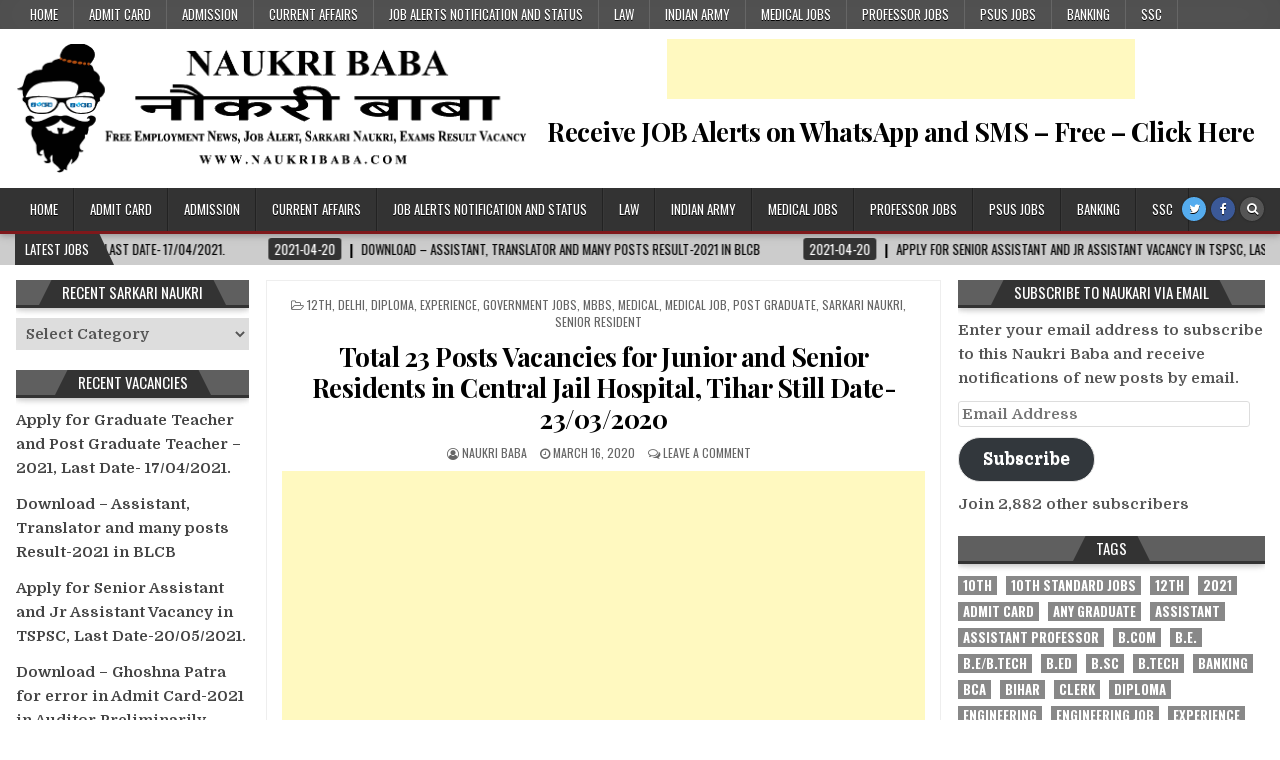

--- FILE ---
content_type: text/html; charset=UTF-8
request_url: https://naukribaba.com/12th/total-23-posts-vacancies-for-junior-and-senior-residents-in-central-jail-hospital-tihar-still-date-23-03-2020/
body_size: 34153
content:
<!DOCTYPE html>
<html lang="en-US">
<head>
<meta charset="UTF-8">
<meta name="viewport" content="width=1024">	
<link rel="profile" href="https://gmpg.org/xfn/11">
<link rel="pingback" href="https://naukribaba.com/xmlrpc.php">
<script type="text/javascript">
/* <![CDATA[ */
(()=>{var e={};e.g=function(){if("object"==typeof globalThis)return globalThis;try{return this||new Function("return this")()}catch(e){if("object"==typeof window)return window}}(),function({ampUrl:n,isCustomizePreview:t,isAmpDevMode:r,noampQueryVarName:o,noampQueryVarValue:s,disabledStorageKey:i,mobileUserAgents:a,regexRegex:c}){if("undefined"==typeof sessionStorage)return;const d=new RegExp(c);if(!a.some((e=>{const n=e.match(d);return!(!n||!new RegExp(n[1],n[2]).test(navigator.userAgent))||navigator.userAgent.includes(e)})))return;e.g.addEventListener("DOMContentLoaded",(()=>{const e=document.getElementById("amp-mobile-version-switcher");if(!e)return;e.hidden=!1;const n=e.querySelector("a[href]");n&&n.addEventListener("click",(()=>{sessionStorage.removeItem(i)}))}));const g=r&&["paired-browsing-non-amp","paired-browsing-amp"].includes(window.name);if(sessionStorage.getItem(i)||t||g)return;const u=new URL(location.href),m=new URL(n);m.hash=u.hash,u.searchParams.has(o)&&s===u.searchParams.get(o)?sessionStorage.setItem(i,"1"):m.href!==u.href&&(window.stop(),location.replace(m.href))}({"ampUrl":"https:\/\/naukribaba.com\/12th\/total-23-posts-vacancies-for-junior-and-senior-residents-in-central-jail-hospital-tihar-still-date-23-03-2020\/amp\/","noampQueryVarName":"noamp","noampQueryVarValue":"mobile","disabledStorageKey":"amp_mobile_redirect_disabled","mobileUserAgents":["Mobile","Android","Silk\/","Kindle","BlackBerry","Opera Mini","Opera Mobi"],"regexRegex":"^\\/((?:.|\n)+)\\/([i]*)$","isCustomizePreview":false,"isAmpDevMode":false})})();
/* ]]> */
</script>
<title>Total 23 Posts Vacancies for Junior and Senior Residents in Central Jail Hospital, Tihar  Still Date-23/03/2020 | Naukri Baba - Free Job Alert - Sarkari Naukri</title>
<meta name='robots' content='max-image-preview:large' />
<!-- Jetpack Site Verification Tags -->
<meta name="google-site-verification" content="zePgp5pT2BxMdKCSkXuqNwW3BVQObd3-CL2NX47zmLY" />
<link rel='dns-prefetch' href='//www.googletagmanager.com' />
<link rel='dns-prefetch' href='//stats.wp.com' />
<link rel='dns-prefetch' href='//fonts.googleapis.com' />
<link rel='dns-prefetch' href='//v0.wordpress.com' />
<link rel='dns-prefetch' href='//c0.wp.com' />
<link rel='dns-prefetch' href='//i0.wp.com' />
<link rel='dns-prefetch' href='//jetpack.wordpress.com' />
<link rel='dns-prefetch' href='//s0.wp.com' />
<link rel='dns-prefetch' href='//public-api.wordpress.com' />
<link rel='dns-prefetch' href='//0.gravatar.com' />
<link rel='dns-prefetch' href='//1.gravatar.com' />
<link rel='dns-prefetch' href='//2.gravatar.com' />
<link rel='dns-prefetch' href='//pagead2.googlesyndication.com' />
<link rel="alternate" type="application/rss+xml" title="Naukri Baba - Free Job Alert - Sarkari Naukri &raquo; Feed" href="https://naukribaba.com/feed/" />
<link rel="alternate" type="application/rss+xml" title="Naukri Baba - Free Job Alert - Sarkari Naukri &raquo; Comments Feed" href="https://naukribaba.com/comments/feed/" />
<link rel="alternate" type="application/rss+xml" title="Naukri Baba - Free Job Alert - Sarkari Naukri &raquo; Total 23 Posts Vacancies for Junior and Senior Residents in Central Jail Hospital, Tihar  Still Date-23/03/2020 Comments Feed" href="https://naukribaba.com/12th/total-23-posts-vacancies-for-junior-and-senior-residents-in-central-jail-hospital-tihar-still-date-23-03-2020/feed/" />
<script type="text/javascript">
/* <![CDATA[ */
window._wpemojiSettings = {"baseUrl":"https:\/\/s.w.org\/images\/core\/emoji\/15.0.3\/72x72\/","ext":".png","svgUrl":"https:\/\/s.w.org\/images\/core\/emoji\/15.0.3\/svg\/","svgExt":".svg","source":{"concatemoji":"https:\/\/naukribaba.com\/wp-includes\/js\/wp-emoji-release.min.js?ver=6.5.7"}};
/*! This file is auto-generated */
!function(i,n){var o,s,e;function c(e){try{var t={supportTests:e,timestamp:(new Date).valueOf()};sessionStorage.setItem(o,JSON.stringify(t))}catch(e){}}function p(e,t,n){e.clearRect(0,0,e.canvas.width,e.canvas.height),e.fillText(t,0,0);var t=new Uint32Array(e.getImageData(0,0,e.canvas.width,e.canvas.height).data),r=(e.clearRect(0,0,e.canvas.width,e.canvas.height),e.fillText(n,0,0),new Uint32Array(e.getImageData(0,0,e.canvas.width,e.canvas.height).data));return t.every(function(e,t){return e===r[t]})}function u(e,t,n){switch(t){case"flag":return n(e,"\ud83c\udff3\ufe0f\u200d\u26a7\ufe0f","\ud83c\udff3\ufe0f\u200b\u26a7\ufe0f")?!1:!n(e,"\ud83c\uddfa\ud83c\uddf3","\ud83c\uddfa\u200b\ud83c\uddf3")&&!n(e,"\ud83c\udff4\udb40\udc67\udb40\udc62\udb40\udc65\udb40\udc6e\udb40\udc67\udb40\udc7f","\ud83c\udff4\u200b\udb40\udc67\u200b\udb40\udc62\u200b\udb40\udc65\u200b\udb40\udc6e\u200b\udb40\udc67\u200b\udb40\udc7f");case"emoji":return!n(e,"\ud83d\udc26\u200d\u2b1b","\ud83d\udc26\u200b\u2b1b")}return!1}function f(e,t,n){var r="undefined"!=typeof WorkerGlobalScope&&self instanceof WorkerGlobalScope?new OffscreenCanvas(300,150):i.createElement("canvas"),a=r.getContext("2d",{willReadFrequently:!0}),o=(a.textBaseline="top",a.font="600 32px Arial",{});return e.forEach(function(e){o[e]=t(a,e,n)}),o}function t(e){var t=i.createElement("script");t.src=e,t.defer=!0,i.head.appendChild(t)}"undefined"!=typeof Promise&&(o="wpEmojiSettingsSupports",s=["flag","emoji"],n.supports={everything:!0,everythingExceptFlag:!0},e=new Promise(function(e){i.addEventListener("DOMContentLoaded",e,{once:!0})}),new Promise(function(t){var n=function(){try{var e=JSON.parse(sessionStorage.getItem(o));if("object"==typeof e&&"number"==typeof e.timestamp&&(new Date).valueOf()<e.timestamp+604800&&"object"==typeof e.supportTests)return e.supportTests}catch(e){}return null}();if(!n){if("undefined"!=typeof Worker&&"undefined"!=typeof OffscreenCanvas&&"undefined"!=typeof URL&&URL.createObjectURL&&"undefined"!=typeof Blob)try{var e="postMessage("+f.toString()+"("+[JSON.stringify(s),u.toString(),p.toString()].join(",")+"));",r=new Blob([e],{type:"text/javascript"}),a=new Worker(URL.createObjectURL(r),{name:"wpTestEmojiSupports"});return void(a.onmessage=function(e){c(n=e.data),a.terminate(),t(n)})}catch(e){}c(n=f(s,u,p))}t(n)}).then(function(e){for(var t in e)n.supports[t]=e[t],n.supports.everything=n.supports.everything&&n.supports[t],"flag"!==t&&(n.supports.everythingExceptFlag=n.supports.everythingExceptFlag&&n.supports[t]);n.supports.everythingExceptFlag=n.supports.everythingExceptFlag&&!n.supports.flag,n.DOMReady=!1,n.readyCallback=function(){n.DOMReady=!0}}).then(function(){return e}).then(function(){var e;n.supports.everything||(n.readyCallback(),(e=n.source||{}).concatemoji?t(e.concatemoji):e.wpemoji&&e.twemoji&&(t(e.twemoji),t(e.wpemoji)))}))}((window,document),window._wpemojiSettings);
/* ]]> */
</script>
<link rel='stylesheet' id='pt-cv-public-style-css' href='https://naukribaba.com/wp-content/plugins/content-views-query-and-display-post-page/public/assets/css/cv.css?ver=3.3.0.2' type='text/css' media='all' />
<style id='wp-emoji-styles-inline-css' type='text/css'>

	img.wp-smiley, img.emoji {
		display: inline !important;
		border: none !important;
		box-shadow: none !important;
		height: 1em !important;
		width: 1em !important;
		margin: 0 0.07em !important;
		vertical-align: -0.1em !important;
		background: none !important;
		padding: 0 !important;
	}
</style>
<link rel='stylesheet' id='wp-block-library-css' href='https://c0.wp.com/c/6.5.7/wp-includes/css/dist/block-library/style.min.css' type='text/css' media='all' />
<style id='wp-block-library-inline-css' type='text/css'>
.has-text-align-justify{text-align:justify;}
</style>
<link rel='stylesheet' id='jetpack-videopress-video-block-view-css' href='https://naukribaba.com/wp-content/plugins/jetpack/jetpack_vendor/automattic/jetpack-videopress/build/block-editor/blocks/video/view.css?minify=false&#038;ver=34ae973733627b74a14e' type='text/css' media='all' />
<link rel='stylesheet' id='mediaelement-css' href='https://c0.wp.com/c/6.5.7/wp-includes/js/mediaelement/mediaelementplayer-legacy.min.css' type='text/css' media='all' />
<link rel='stylesheet' id='wp-mediaelement-css' href='https://c0.wp.com/c/6.5.7/wp-includes/js/mediaelement/wp-mediaelement.min.css' type='text/css' media='all' />
<style id='classic-theme-styles-inline-css' type='text/css'>
/*! This file is auto-generated */
.wp-block-button__link{color:#fff;background-color:#32373c;border-radius:9999px;box-shadow:none;text-decoration:none;padding:calc(.667em + 2px) calc(1.333em + 2px);font-size:1.125em}.wp-block-file__button{background:#32373c;color:#fff;text-decoration:none}
</style>
<style id='global-styles-inline-css' type='text/css'>
body{--wp--preset--color--black: #000000;--wp--preset--color--cyan-bluish-gray: #abb8c3;--wp--preset--color--white: #ffffff;--wp--preset--color--pale-pink: #f78da7;--wp--preset--color--vivid-red: #cf2e2e;--wp--preset--color--luminous-vivid-orange: #ff6900;--wp--preset--color--luminous-vivid-amber: #fcb900;--wp--preset--color--light-green-cyan: #7bdcb5;--wp--preset--color--vivid-green-cyan: #00d084;--wp--preset--color--pale-cyan-blue: #8ed1fc;--wp--preset--color--vivid-cyan-blue: #0693e3;--wp--preset--color--vivid-purple: #9b51e0;--wp--preset--gradient--vivid-cyan-blue-to-vivid-purple: linear-gradient(135deg,rgba(6,147,227,1) 0%,rgb(155,81,224) 100%);--wp--preset--gradient--light-green-cyan-to-vivid-green-cyan: linear-gradient(135deg,rgb(122,220,180) 0%,rgb(0,208,130) 100%);--wp--preset--gradient--luminous-vivid-amber-to-luminous-vivid-orange: linear-gradient(135deg,rgba(252,185,0,1) 0%,rgba(255,105,0,1) 100%);--wp--preset--gradient--luminous-vivid-orange-to-vivid-red: linear-gradient(135deg,rgba(255,105,0,1) 0%,rgb(207,46,46) 100%);--wp--preset--gradient--very-light-gray-to-cyan-bluish-gray: linear-gradient(135deg,rgb(238,238,238) 0%,rgb(169,184,195) 100%);--wp--preset--gradient--cool-to-warm-spectrum: linear-gradient(135deg,rgb(74,234,220) 0%,rgb(151,120,209) 20%,rgb(207,42,186) 40%,rgb(238,44,130) 60%,rgb(251,105,98) 80%,rgb(254,248,76) 100%);--wp--preset--gradient--blush-light-purple: linear-gradient(135deg,rgb(255,206,236) 0%,rgb(152,150,240) 100%);--wp--preset--gradient--blush-bordeaux: linear-gradient(135deg,rgb(254,205,165) 0%,rgb(254,45,45) 50%,rgb(107,0,62) 100%);--wp--preset--gradient--luminous-dusk: linear-gradient(135deg,rgb(255,203,112) 0%,rgb(199,81,192) 50%,rgb(65,88,208) 100%);--wp--preset--gradient--pale-ocean: linear-gradient(135deg,rgb(255,245,203) 0%,rgb(182,227,212) 50%,rgb(51,167,181) 100%);--wp--preset--gradient--electric-grass: linear-gradient(135deg,rgb(202,248,128) 0%,rgb(113,206,126) 100%);--wp--preset--gradient--midnight: linear-gradient(135deg,rgb(2,3,129) 0%,rgb(40,116,252) 100%);--wp--preset--font-size--small: 13px;--wp--preset--font-size--medium: 20px;--wp--preset--font-size--large: 36px;--wp--preset--font-size--x-large: 42px;--wp--preset--spacing--20: 0.44rem;--wp--preset--spacing--30: 0.67rem;--wp--preset--spacing--40: 1rem;--wp--preset--spacing--50: 1.5rem;--wp--preset--spacing--60: 2.25rem;--wp--preset--spacing--70: 3.38rem;--wp--preset--spacing--80: 5.06rem;--wp--preset--shadow--natural: 6px 6px 9px rgba(0, 0, 0, 0.2);--wp--preset--shadow--deep: 12px 12px 50px rgba(0, 0, 0, 0.4);--wp--preset--shadow--sharp: 6px 6px 0px rgba(0, 0, 0, 0.2);--wp--preset--shadow--outlined: 6px 6px 0px -3px rgba(255, 255, 255, 1), 6px 6px rgba(0, 0, 0, 1);--wp--preset--shadow--crisp: 6px 6px 0px rgba(0, 0, 0, 1);}:where(.is-layout-flex){gap: 0.5em;}:where(.is-layout-grid){gap: 0.5em;}body .is-layout-flex{display: flex;}body .is-layout-flex{flex-wrap: wrap;align-items: center;}body .is-layout-flex > *{margin: 0;}body .is-layout-grid{display: grid;}body .is-layout-grid > *{margin: 0;}:where(.wp-block-columns.is-layout-flex){gap: 2em;}:where(.wp-block-columns.is-layout-grid){gap: 2em;}:where(.wp-block-post-template.is-layout-flex){gap: 1.25em;}:where(.wp-block-post-template.is-layout-grid){gap: 1.25em;}.has-black-color{color: var(--wp--preset--color--black) !important;}.has-cyan-bluish-gray-color{color: var(--wp--preset--color--cyan-bluish-gray) !important;}.has-white-color{color: var(--wp--preset--color--white) !important;}.has-pale-pink-color{color: var(--wp--preset--color--pale-pink) !important;}.has-vivid-red-color{color: var(--wp--preset--color--vivid-red) !important;}.has-luminous-vivid-orange-color{color: var(--wp--preset--color--luminous-vivid-orange) !important;}.has-luminous-vivid-amber-color{color: var(--wp--preset--color--luminous-vivid-amber) !important;}.has-light-green-cyan-color{color: var(--wp--preset--color--light-green-cyan) !important;}.has-vivid-green-cyan-color{color: var(--wp--preset--color--vivid-green-cyan) !important;}.has-pale-cyan-blue-color{color: var(--wp--preset--color--pale-cyan-blue) !important;}.has-vivid-cyan-blue-color{color: var(--wp--preset--color--vivid-cyan-blue) !important;}.has-vivid-purple-color{color: var(--wp--preset--color--vivid-purple) !important;}.has-black-background-color{background-color: var(--wp--preset--color--black) !important;}.has-cyan-bluish-gray-background-color{background-color: var(--wp--preset--color--cyan-bluish-gray) !important;}.has-white-background-color{background-color: var(--wp--preset--color--white) !important;}.has-pale-pink-background-color{background-color: var(--wp--preset--color--pale-pink) !important;}.has-vivid-red-background-color{background-color: var(--wp--preset--color--vivid-red) !important;}.has-luminous-vivid-orange-background-color{background-color: var(--wp--preset--color--luminous-vivid-orange) !important;}.has-luminous-vivid-amber-background-color{background-color: var(--wp--preset--color--luminous-vivid-amber) !important;}.has-light-green-cyan-background-color{background-color: var(--wp--preset--color--light-green-cyan) !important;}.has-vivid-green-cyan-background-color{background-color: var(--wp--preset--color--vivid-green-cyan) !important;}.has-pale-cyan-blue-background-color{background-color: var(--wp--preset--color--pale-cyan-blue) !important;}.has-vivid-cyan-blue-background-color{background-color: var(--wp--preset--color--vivid-cyan-blue) !important;}.has-vivid-purple-background-color{background-color: var(--wp--preset--color--vivid-purple) !important;}.has-black-border-color{border-color: var(--wp--preset--color--black) !important;}.has-cyan-bluish-gray-border-color{border-color: var(--wp--preset--color--cyan-bluish-gray) !important;}.has-white-border-color{border-color: var(--wp--preset--color--white) !important;}.has-pale-pink-border-color{border-color: var(--wp--preset--color--pale-pink) !important;}.has-vivid-red-border-color{border-color: var(--wp--preset--color--vivid-red) !important;}.has-luminous-vivid-orange-border-color{border-color: var(--wp--preset--color--luminous-vivid-orange) !important;}.has-luminous-vivid-amber-border-color{border-color: var(--wp--preset--color--luminous-vivid-amber) !important;}.has-light-green-cyan-border-color{border-color: var(--wp--preset--color--light-green-cyan) !important;}.has-vivid-green-cyan-border-color{border-color: var(--wp--preset--color--vivid-green-cyan) !important;}.has-pale-cyan-blue-border-color{border-color: var(--wp--preset--color--pale-cyan-blue) !important;}.has-vivid-cyan-blue-border-color{border-color: var(--wp--preset--color--vivid-cyan-blue) !important;}.has-vivid-purple-border-color{border-color: var(--wp--preset--color--vivid-purple) !important;}.has-vivid-cyan-blue-to-vivid-purple-gradient-background{background: var(--wp--preset--gradient--vivid-cyan-blue-to-vivid-purple) !important;}.has-light-green-cyan-to-vivid-green-cyan-gradient-background{background: var(--wp--preset--gradient--light-green-cyan-to-vivid-green-cyan) !important;}.has-luminous-vivid-amber-to-luminous-vivid-orange-gradient-background{background: var(--wp--preset--gradient--luminous-vivid-amber-to-luminous-vivid-orange) !important;}.has-luminous-vivid-orange-to-vivid-red-gradient-background{background: var(--wp--preset--gradient--luminous-vivid-orange-to-vivid-red) !important;}.has-very-light-gray-to-cyan-bluish-gray-gradient-background{background: var(--wp--preset--gradient--very-light-gray-to-cyan-bluish-gray) !important;}.has-cool-to-warm-spectrum-gradient-background{background: var(--wp--preset--gradient--cool-to-warm-spectrum) !important;}.has-blush-light-purple-gradient-background{background: var(--wp--preset--gradient--blush-light-purple) !important;}.has-blush-bordeaux-gradient-background{background: var(--wp--preset--gradient--blush-bordeaux) !important;}.has-luminous-dusk-gradient-background{background: var(--wp--preset--gradient--luminous-dusk) !important;}.has-pale-ocean-gradient-background{background: var(--wp--preset--gradient--pale-ocean) !important;}.has-electric-grass-gradient-background{background: var(--wp--preset--gradient--electric-grass) !important;}.has-midnight-gradient-background{background: var(--wp--preset--gradient--midnight) !important;}.has-small-font-size{font-size: var(--wp--preset--font-size--small) !important;}.has-medium-font-size{font-size: var(--wp--preset--font-size--medium) !important;}.has-large-font-size{font-size: var(--wp--preset--font-size--large) !important;}.has-x-large-font-size{font-size: var(--wp--preset--font-size--x-large) !important;}
.wp-block-navigation a:where(:not(.wp-element-button)){color: inherit;}
:where(.wp-block-post-template.is-layout-flex){gap: 1.25em;}:where(.wp-block-post-template.is-layout-grid){gap: 1.25em;}
:where(.wp-block-columns.is-layout-flex){gap: 2em;}:where(.wp-block-columns.is-layout-grid){gap: 2em;}
.wp-block-pullquote{font-size: 1.5em;line-height: 1.6;}
</style>
<link rel='stylesheet' id='wp-pagenavi-css' href='https://naukribaba.com/wp-content/plugins/wp-pagenavi/pagenavi-css.css?ver=2.70' type='text/css' media='all' />
<link rel='stylesheet' id='hotwp-maincss-css' href='https://naukribaba.com/wp-content/themes/hotwp-pro/style.css' type='text/css' media='all' />
<link rel='stylesheet' id='font-awesome-css' href='https://naukribaba.com/wp-content/plugins/elementor/assets/lib/font-awesome/css/font-awesome.min.css?ver=4.7.0' type='text/css' media='all' />
<link crossorigin="anonymous" rel='stylesheet' id='hotwp-webfont-css' href='//fonts.googleapis.com/css?family=Playfair+Display:400,400i,700,700i|Domine:400,700|Oswald:400,700' type='text/css' media='all' />
<link rel='stylesheet' id='tablepress-default-css' href='https://naukribaba.com/wp-content/plugins/tablepress/css/build/default.css?ver=2.1.5' type='text/css' media='all' />
<link rel='stylesheet' id='social-logos-css' href='https://c0.wp.com/p/jetpack/12.4.1/_inc/social-logos/social-logos.min.css' type='text/css' media='all' />
<link rel='stylesheet' id='jetpack_css-css' href='https://c0.wp.com/p/jetpack/12.4.1/css/jetpack.css' type='text/css' media='all' />
<script type="text/javascript" id="jetpack_related-posts-js-extra">
/* <![CDATA[ */
var related_posts_js_options = {"post_heading":"h4"};
/* ]]> */
</script>
<script type="text/javascript" src="https://c0.wp.com/p/jetpack/12.4.1/_inc/build/related-posts/related-posts.min.js" id="jetpack_related-posts-js"></script>
<script type="text/javascript" src="https://c0.wp.com/c/6.5.7/wp-includes/js/jquery/jquery.min.js" id="jquery-core-js"></script>
<script type="text/javascript" src="https://c0.wp.com/c/6.5.7/wp-includes/js/jquery/jquery-migrate.min.js" id="jquery-migrate-js"></script>
<!--[if lt IE 9]>
<script type="text/javascript" src="https://naukribaba.com/wp-content/themes/hotwp-pro/assets/js/html5shiv.min.js" id="html5shiv-js"></script>
<![endif]-->
<!--[if lt IE 9]>
<script type="text/javascript" src="https://naukribaba.com/wp-content/themes/hotwp-pro/assets/js/respond.min.js" id="respond-js"></script>
<![endif]-->

<!-- Google Analytics snippet added by Site Kit -->
<script type="text/javascript" src="https://www.googletagmanager.com/gtag/js?id=UA-101071492-2" id="google_gtagjs-js" async></script>
<script type="text/javascript" id="google_gtagjs-js-after">
/* <![CDATA[ */
window.dataLayer = window.dataLayer || [];function gtag(){dataLayer.push(arguments);}
gtag('set', 'linker', {"domains":["naukribaba.com"]} );
gtag("js", new Date());
gtag("set", "developer_id.dZTNiMT", true);
gtag("config", "UA-101071492-2", {"anonymize_ip":true});
/* ]]> */
</script>

<!-- End Google Analytics snippet added by Site Kit -->
<link rel="https://api.w.org/" href="https://naukribaba.com/wp-json/" /><link rel="alternate" type="application/json" href="https://naukribaba.com/wp-json/wp/v2/posts/3973" /><link rel="EditURI" type="application/rsd+xml" title="RSD" href="https://naukribaba.com/xmlrpc.php?rsd" />
<meta name="generator" content="WordPress 6.5.7" />
<link rel='shortlink' href='https://wp.me/p5DhQm-125' />
<link rel="alternate" type="application/json+oembed" href="https://naukribaba.com/wp-json/oembed/1.0/embed?url=https%3A%2F%2Fnaukribaba.com%2F12th%2Ftotal-23-posts-vacancies-for-junior-and-senior-residents-in-central-jail-hospital-tihar-still-date-23-03-2020%2F" />
<link rel="alternate" type="text/xml+oembed" href="https://naukribaba.com/wp-json/oembed/1.0/embed?url=https%3A%2F%2Fnaukribaba.com%2F12th%2Ftotal-23-posts-vacancies-for-junior-and-senior-residents-in-central-jail-hospital-tihar-still-date-23-03-2020%2F&#038;format=xml" />

		<!-- GA Google Analytics @ https://m0n.co/ga -->
		<script>
			(function(i,s,o,g,r,a,m){i['GoogleAnalyticsObject']=r;i[r]=i[r]||function(){
			(i[r].q=i[r].q||[]).push(arguments)},i[r].l=1*new Date();a=s.createElement(o),
			m=s.getElementsByTagName(o)[0];a.async=1;a.src=g;m.parentNode.insertBefore(a,m)
			})(window,document,'script','https://www.google-analytics.com/analytics.js','ga');
			ga('create', 'UA-101071492-2', 'auto');
			ga('send', 'pageview');
		</script>

	<script async src="//pagead2.googlesyndication.com/pagead/js/adsbygoogle.js"></script>
<script>
     (adsbygoogle = window.adsbygoogle || []).push({
          google_ad_client: "ca-pub-2507914328713892",
          enable_page_level_ads: true
     });
</script>
<meta name="generator" content="Site Kit by Google 1.106.0" /><!-- SEO meta tags powered by SmartCrawl https://wpmudev.com/project/smartcrawl-wordpress-seo/ -->
<link rel="canonical" href="https://naukribaba.com/12th/total-23-posts-vacancies-for-junior-and-senior-residents-in-central-jail-hospital-tihar-still-date-23-03-2020/" />
<meta name="description" content="Total 23 Posts Vacancies for Junior and Senior Residents in Central Jail Hospital, Tihar Still Date-23/03/2020 Central Jail Hospital Tihar, Delhi CJHT relea ..." />
<script type="application/ld+json">{"@context":"https:\/\/schema.org","@graph":[{"@type":"Organization","@id":"https:\/\/naukribaba.com\/#schema-publishing-organization","url":"https:\/\/naukribaba.com","name":"Naukri Baba - Free Job Alert - Sarkari Naukri"},{"@type":"WebSite","@id":"https:\/\/naukribaba.com\/#schema-website","url":"https:\/\/naukribaba.com","name":"Naukri Baba - Free Job Alert - Sarkari Naukri","encoding":"UTF-8","potentialAction":{"@type":"SearchAction","target":"https:\/\/naukribaba.com\/search\/{search_term_string}\/","query-input":"required name=search_term_string"}},{"@type":"BreadcrumbList","@id":"https:\/\/naukribaba.com\/12th\/total-23-posts-vacancies-for-junior-and-senior-residents-in-central-jail-hospital-tihar-still-date-23-03-2020?page&name=total-23-posts-vacancies-for-junior-and-senior-residents-in-central-jail-hospital-tihar-still-date-23-03-2020&category_name=12th\/#breadcrumb","itemListElement":[{"@type":"ListItem","position":1,"name":"Home","item":"https:\/\/naukribaba.com"},{"@type":"ListItem","position":2,"name":"12th","item":"https:\/\/naukribaba.com\/category\/12th\/"},{"@type":"ListItem","position":3,"name":"Total 23 Posts Vacancies for Junior and Senior Residents in Central Jail Hospital, Tihar  Still Date-23\/03\/2020"}]},{"@type":"Person","@id":"https:\/\/naukribaba.com\/author\/naukribaba\/#schema-author","name":"Naukri Baba","url":"https:\/\/naukribaba.com\/author\/naukribaba\/","description":"Naukri Baba - Free Job Alert - Sarkari Naukri - Free Latest Employment News, Job Alert, Sarkari Naukri, Exams Result Vacancy"},{"@type":"WebPage","@id":"https:\/\/naukribaba.com\/12th\/total-23-posts-vacancies-for-junior-and-senior-residents-in-central-jail-hospital-tihar-still-date-23-03-2020\/#schema-webpage","isPartOf":{"@id":"https:\/\/naukribaba.com\/#schema-website"},"publisher":{"@id":"https:\/\/naukribaba.com\/#schema-publishing-organization"},"url":"https:\/\/naukribaba.com\/12th\/total-23-posts-vacancies-for-junior-and-senior-residents-in-central-jail-hospital-tihar-still-date-23-03-2020\/"},{"@type":"Article","mainEntityOfPage":{"@id":"https:\/\/naukribaba.com\/12th\/total-23-posts-vacancies-for-junior-and-senior-residents-in-central-jail-hospital-tihar-still-date-23-03-2020\/#schema-webpage"},"author":{"@id":"https:\/\/naukribaba.com\/author\/naukribaba\/#schema-author"},"publisher":{"@id":"https:\/\/naukribaba.com\/#schema-publishing-organization"},"dateModified":"2020-03-16T08:18:32","datePublished":"2020-03-16T08:18:32","headline":"Total 23 Posts Vacancies for Junior and Senior Residents in Central Jail Hospital, Tihar  Still Date-23\/03\/2020 | Naukri Baba - Free Job Alert - Sarkari Naukri","description":"Total 23 Posts Vacancies for Junior and Senior Residents in Central Jail Hospital, Tihar Still Date-23\/03\/2020 Central Jail Hospital Tihar, Delhi CJHT relea ...","name":"Total 23 Posts Vacancies for Junior and Senior Residents in Central Jail Hospital, Tihar  Still Date-23\/03\/2020"}]}</script>
<meta property="og:type" content="article" />
<meta property="og:url" content="https://naukribaba.com/12th/total-23-posts-vacancies-for-junior-and-senior-residents-in-central-jail-hospital-tihar-still-date-23-03-2020/" />
<meta property="og:title" content="Total 23 Posts Vacancies for Junior and Senior Residents in Central Jail Hospital, Tihar Still Date-23/03/2020 | Naukri Baba - Free Job Alert - Sarkari Naukri" />
<meta property="og:description" content="Total 23 Posts Vacancies for Junior and Senior Residents in Central Jail Hospital, Tihar Still Date-23/03/2020 Central Jail Hospital Tihar, Delhi CJHT relea ..." />
<meta property="og:image" content="https://naukribaba.com/wp-content/uploads/2020/03/Delhi-job.jpg" />
<meta property="og:image:width" content="1249" />
<meta property="og:image:height" content="164" />
<meta property="article:published_time" content="2020-03-16T08:18:32" />
<meta property="article:author" content="Naukri Baba" />
<meta name="twitter:card" content="summary_large_image" />
<meta name="twitter:title" content="Total 23 Posts Vacancies for Junior and Senior Residents in Central Jail Hospital, Tihar Still Date-23/03/2020 | Naukri Baba - Free Job Alert - Sarkari Naukri" />
<meta name="twitter:description" content="Total 23 Posts Vacancies for Junior and Senior Residents in Central Jail Hospital, Tihar Still Date-23/03/2020 Central Jail Hospital Tihar, Delhi CJHT relea ..." />
<meta name="twitter:image" content="https://naukribaba.com/wp-content/uploads/2020/03/Delhi-job.jpg" />
<!-- /SEO -->
<link rel="alternate" type="text/html" media="only screen and (max-width: 640px)" href="https://naukribaba.com/12th/total-23-posts-vacancies-for-junior-and-senior-residents-in-central-jail-hospital-tihar-still-date-23-03-2020/amp/">	<style>img#wpstats{display:none}</style>
		    <style type="text/css">
    body{font-family:;font-size:15px;font-weight:700;font-style:;line-height:;}

    h1{font-size:;font-weight:;font-style:;}
    h2{font-size:22px;font-weight:700;font-style:;}
    h3{font-size:20px;font-weight:;font-style:;}
    h4{font-size:18px;font-weight:;font-style:;}
    h5{font-size:16px;font-weight:;font-style:;}
    h6{font-size:14px;font-weight:;font-style:;}
    h1,h2,h3,h4,h5,h6{font-family:;line-height:;}

    .hotwp-nav-secondary a{font-family:;font-size:;font-weight:;font-style:;}

    .hotwp-site-title{font-family:;font-size:;font-weight:;font-style:;line-height: !important;}
    .hotwp-site-description{font-family:;font-size:;font-weight:;font-style:;line-height: !important;}

    .hotwp-nav-primary a{font-family:;font-size:;font-weight:;font-style:;}

    .hotwp-trending-news{font-family:;font-size:;font-weight:;font-style:;}

    .entry-title{font-family:;font-size:;font-weight:;font-style:;line-height:;}

    .hotwp-posts .hotwp-posts-heading,.hotwp-sidebar-widget-areas .widget .hotwp-widget-title,.hotwp-featured-posts-area .widget .hotwp-widget-title{font-family:;font-size:;font-weight:;font-style:;line-height:;}

    #hotwp-footer-blocks .widget .hotwp-widget-title{font-family:;font-size:;font-weight:;font-style:;line-height:;}

    .hotwp-fp01-post .hotwp-fp01-post-title,.hotwp-fp02-post .hotwp-fp02-post-title,.hotwp-fp10-post .hotwp-fp10-post-title,.hotwp-fp11-post .hotwp-fp11-post-title,.hotwp-fp12-post .hotwp-fp12-post-title,.hotwp-fp13-post .hotwp-fp13-post-title,.hotwp-fp14-post .hotwp-fp14-post-title,.hotwp-fp15-post .hotwp-fp15-post-title,.hotwp-fp16-post .hotwp-fp16-post-title{font-family:;font-size:;font-weight:;font-style:;line-height:;}

    .hotwp-related-posts-wrap h4,.hotwp-fp02-posts-left .hotwp-fp02-post .hotwp-fp02-post-title,.hotwp-fp03-post .hotwp-fp03-post-title,.hotwp-fp04-post .hotwp-fp04-post-title,.hotwp-fp05-post .hotwp-fp05-post-title,.hotwp-fp06-post .hotwp-fp06-post-title,.hotwp-fp08-post .hotwp-fp08-post-title,.hotwp-fp09-post .hotwp-fp09-post-title,.hotwp-fp11-post:first-child .hotwp-fp11-post-title,.hotwp-fp12-posts-left .hotwp-fp12-post .hotwp-fp12-post-title,.hotwp-fp14-post:first-child .hotwp-fp14-post-title,.hotwp-fp15-post:first-child .hotwp-fp15-post-title,.hotwp-fp17-post .hotwp-fp17-post-title,.hotwp-carousel-title{font-family:;font-size:;font-weight:;font-style:;line-height:;}

    .hotwp-fp02-post-categories a,.hotwp-fp03-post-categories a,.hotwp-fp04-post-categories a,.hotwp-fp05-post-categories a,.hotwp-fp06-post-categories a,.hotwp-fp08-post-categories a,.hotwp-fp09-post-categories a,.hotwp-fp11-post-categories a,.hotwp-fp12-post-categories a,.hotwp-fp13-post-categories a,.hotwp-fp14-post-categories a,.hotwp-fp15-post-categories a,.hotwp-fp16-post-categories a,.hotwp-fp17-post-categories a,.hotwp-carousel-post-categories a{font-family:;font-size:;font-weight:;font-style:;}

    .hotwp-entry-meta-single,.hotwp-fp01-post-footer,.hotwp-fp02-post-footer,.hotwp-fp03-post-footer,.hotwp-fp04-post-footer,.hotwp-fp05-post-footer,.hotwp-fp06-post-footer,.hotwp-fp08-post-footer,.hotwp-fp09-post-footer,.hotwp-fp10-post-footer,.hotwp-fp11-post-footer,.hotwp-fp12-post-footer,.hotwp-fp13-post-footer,.hotwp-fp14-post-footer,.hotwp-fp15-post-footer,.hotwp-fp16-post-footer,.hotwp-fp17-post-footer,.hotwp-carousel-post-footer{font-family:;font-size:;font-weight:;font-style:;}

    .hotwp-fp02-post-read-more,.hotwp-fp03-post-read-more,.hotwp-fp04-post-read-more,.hotwp-fp05-post-read-more,.hotwp-fp06-post-read-more,.hotwp-fp08-post-read-more,.hotwp-fp11-post-read-more,.hotwp-fp12-post-read-more,.hotwp-fp13-post-read-more,.hotwp-fp14-post-read-more,.hotwp-fp15-post-read-more{font-family:;font-size:;font-weight:;font-style:;}
    </style>
        <style type="text/css">
        
                    
                
                                
    
                                            
        
                    
            
        
    
    
        
                
        
        
        
                
            
        
                
                            
            
            </style>
    
<!-- Google AdSense snippet added by Site Kit -->
<meta name="google-adsense-platform-account" content="ca-host-pub-2644536267352236">
<meta name="google-adsense-platform-domain" content="sitekit.withgoogle.com">
<!-- End Google AdSense snippet added by Site Kit -->
<meta name="generator" content="Elementor 3.15.2; features: e_dom_optimization, e_optimized_assets_loading, additional_custom_breakpoints; settings: css_print_method-external, google_font-enabled, font_display-auto">


<script type="application/ld+json" class="saswp-schema-markup-output">
[{"@context":"https://schema.org/","@type":"NewsArticle","@id":"https://naukribaba.com/12th/total-23-posts-vacancies-for-junior-and-senior-residents-in-central-jail-hospital-tihar-still-date-23-03-2020/#newsarticle","url":"https://naukribaba.com/12th/total-23-posts-vacancies-for-junior-and-senior-residents-in-central-jail-hospital-tihar-still-date-23-03-2020/","headline":"Total 23 Posts Vacancies for Junior and Senior Residents in Central Jail Hospital, Tihar  Still Date-23/03 ...","mainEntityOfPage":"https://naukribaba.com/12th/total-23-posts-vacancies-for-junior-and-senior-residents-in-central-jail-hospital-tihar-still-date-23-03-2020/","datePublished":"2020-03-16T08:18:32+05:30","dateModified":"2020-03-16T08:18:32+05:30","description":"Central Jail Hospital Tihar, Delhi CJHT releases vacancies of 23 Posts for Junior and Senior Residents.Out of which Medicine -(03 Posts), Orthopedics -(01  Posts), Ophthalmology-(01","articleSection":"Senior Resident","articleBody":" Total 23 Posts Vacancies for Junior and Senior Residents in Central Jail Hospital, Tihar Still Date-23/03/2020  Central Jail Hospital Tihar, Delhi  CJHT releases vacancies of 23 Posts for Junior and Senior Residents.Out of which Medicine -(03 Posts), Orthopedics -(01  Posts), Ophthalmology-(01 Posts), ENT -(01 Posts), Psychiaty -(04 Posts), Skin -(01 Posts) , Junior Resident (MBBS) -(12 Posts).The candidate who want to apply for this job check your eligibility mentioned below and can apply via Offline medium.The application form lilnk mentioned below.Read the given instruction and fill the form.  Name of Posts :-     \tMedicine -(03 Posts)   \tOrthopedics -(01  Posts)   \tOphthalmology-(01 Posts)   \tENT -(01 Posts)   \tPsychiaty -(04 Posts)   \tSkin -(01 Posts)   \tJunior Resident (MBBS) -(12 Posts)    Important Dates :-     \tStarting Date for Application -12/03/2020   \tLast Date for Application submission -23/03/2020    Eligibility :-  For Senior Residents :-     \tPost Graduate Diploma with recognized university and,   \tMBBS degree with recognized Board with minimum 2 years experience    For junior Residents :-     \tMBBS degree with recognized Board with,   \tinternship completion certificate ,not more than 2 years old i.e. on date interview     Age Limit :-  For Senior Residents :-     \tMax 37 years for General   \tMax 40 years for OBC   \tMax 42 years for SC/ST    For junior Residents :-     \tMax 30 years for General   \tMax 33 years for OBC   \tMax 35 years for SC/ST    Salary :-  For Senior Residents :-     \tRs - 67,700/    For junior Residents :-     \tRs - 56,100    Mode of selection :-     \tThe people who eligible for this job can be selected when Qualifying their interview.   \tInterview is taken by AIG/Chairmen of Medical Selection Committee    Process how to apply :-  Candidate who eligible for this job can apply via Offline process.For apply follow the steps.     \tStep-1 First Go to the Official Website of Delhi Government via https://delhi.gov.in/   \tStep-2 Then go to Search Job via http://web.delhi.gov.in/wps/wcm/connect/DoIT/delhi+govt/search+results/Results?cx005353914135659445069%3Awt_bv4tf_ja&amp;cofFORID%3A9&amp;ieUTF-8&amp;qsenior+residence&amp;saSearch   \tStep-3 Then go to Search Result via http://web.delhi.gov.in/wps/wcm/connect/doit_health/Health/Home/Vacancy+and+Result/   \tStep-4 Then go to your Advertisement and Take your Application Form via http://web.delhi.gov.in/wps/wcm/connect/693a34004d85806892c7f7982ee7a5c7/WII+CJH.pdf?MODAJPERES&amp;lmod-382874882    For More Information visit the website via   https://delhi.gov.in/","keywords":"Central Tihar Jail hospital, Delhi, Experienced job, Interview, Junior and Senior Residents, MBBS, ","name":"Total 23 Posts Vacancies for Junior and Senior Residents in Central Jail Hospital, Tihar  Still Date-23/03 ...","thumbnailUrl":"","wordCount":"313","timeRequired":"PT1M23S","mainEntity":{"@type":"WebPage","@id":"https://naukribaba.com/12th/total-23-posts-vacancies-for-junior-and-senior-residents-in-central-jail-hospital-tihar-still-date-23-03-2020/"},"author":{"@type":"Person","name":"Naukri Baba","url":"https://naukribaba.com/author/naukribaba/","sameAs":["https://naukribaba.com/"],"image":{"@type":"ImageObject","url":"https://secure.gravatar.com/avatar/7cb3c2c6b6fd8232873f1310cc94d71e?s=96&d=mm&r=g","height":96,"width":96}},"editor":{"@type":"Person","name":"Naukri Baba","url":"https://naukribaba.com/author/naukribaba/","sameAs":["https://naukribaba.com/"],"image":{"@type":"ImageObject","url":"https://secure.gravatar.com/avatar/7cb3c2c6b6fd8232873f1310cc94d71e?s=96&d=mm&r=g","height":96,"width":96}},"publisher":{"@type":"Organization","name":"Naukri Baba - Free Job Alert - Sarkari Naukri","url":"https://naukribaba.com","logo":{"@type":"ImageObject","url":"https://naukribaba.com/wp-content/uploads/2019/04/06.jpg","width":"600","height":"60"}},"image":[{"@type":"ImageObject","url":"https://naukribaba.com/wp-content/uploads/2020/03/Delhi-job.jpg","width":1249,"height":164,"caption":"Total 23 Posts Vacancies for Junior and Senior Residents in Central Jail Hospital, Tihar  Still Date-23/03/2020","@id":"https://naukribaba.com/12th/total-23-posts-vacancies-for-junior-and-senior-residents-in-central-jail-hospital-tihar-still-date-23-03-2020/#primaryimage"}]}]
</script>

<style type="text/css">.recentcomments a{display:inline !important;padding:0 !important;margin:0 !important;}</style>      <meta name="onesignal" content="wordpress-plugin"/>
            <script>

      window.OneSignal = window.OneSignal || [];

      OneSignal.push( function() {
        OneSignal.SERVICE_WORKER_UPDATER_PATH = "OneSignalSDKUpdaterWorker.js.php";
                      OneSignal.SERVICE_WORKER_PATH = "OneSignalSDKWorker.js.php";
                      OneSignal.SERVICE_WORKER_PARAM = { scope: "/" };
        OneSignal.setDefaultNotificationUrl("https://naukribaba.com");
        var oneSignal_options = {};
        window._oneSignalInitOptions = oneSignal_options;

        oneSignal_options['wordpress'] = true;
oneSignal_options['appId'] = 'e378ab00-ee79-4ee1-809f-8ca863f6427a';
oneSignal_options['allowLocalhostAsSecureOrigin'] = true;
oneSignal_options['welcomeNotification'] = { };
oneSignal_options['welcomeNotification']['title'] = "";
oneSignal_options['welcomeNotification']['message'] = "";
oneSignal_options['path'] = "https://naukribaba.com/wp-content/plugins/onesignal-free-web-push-notifications/sdk_files/";
oneSignal_options['safari_web_id'] = "web.onesignal.auto.0d033746-9b8a-4e2f-a0e7-88cee0acb9dd";
oneSignal_options['promptOptions'] = { };
oneSignal_options['notifyButton'] = { };
oneSignal_options['notifyButton']['enable'] = true;
oneSignal_options['notifyButton']['position'] = 'bottom-right';
oneSignal_options['notifyButton']['theme'] = 'default';
oneSignal_options['notifyButton']['size'] = 'medium';
oneSignal_options['notifyButton']['showCredit'] = true;
oneSignal_options['notifyButton']['text'] = {};
                OneSignal.init(window._oneSignalInitOptions);
                OneSignal.showSlidedownPrompt();      });

      function documentInitOneSignal() {
        var oneSignal_elements = document.getElementsByClassName("OneSignal-prompt");

        var oneSignalLinkClickHandler = function(event) { OneSignal.push(['registerForPushNotifications']); event.preventDefault(); };        for(var i = 0; i < oneSignal_elements.length; i++)
          oneSignal_elements[i].addEventListener('click', oneSignalLinkClickHandler, false);
      }

      if (document.readyState === 'complete') {
           documentInitOneSignal();
      }
      else {
           window.addEventListener("load", function(event){
               documentInitOneSignal();
          });
      }
    </script>
<link rel="amphtml" href="https://naukribaba.com/12th/total-23-posts-vacancies-for-junior-and-senior-residents-in-central-jail-hospital-tihar-still-date-23-03-2020/amp/">			<style type="text/css">
				/* If html does not have either class, do not show lazy loaded images. */
				html:not( .jetpack-lazy-images-js-enabled ):not( .js ) .jetpack-lazy-image {
					display: none;
				}
			</style>
			<script>
				document.documentElement.classList.add(
					'jetpack-lazy-images-js-enabled'
				);
			</script>
		
<!-- Google AdSense snippet added by Site Kit -->
<script type="text/javascript" async="async" src="https://pagead2.googlesyndication.com/pagead/js/adsbygoogle.js?client=ca-pub-2507914328713892&amp;host=ca-host-pub-2644536267352236" crossorigin="anonymous"></script>

<!-- End Google AdSense snippet added by Site Kit -->
<style>#amp-mobile-version-switcher{left:0;position:absolute;width:100%;z-index:100}#amp-mobile-version-switcher>a{background-color:#444;border:0;color:#eaeaea;display:block;font-family:-apple-system,BlinkMacSystemFont,Segoe UI,Roboto,Oxygen-Sans,Ubuntu,Cantarell,Helvetica Neue,sans-serif;font-size:16px;font-weight:600;padding:15px 0;text-align:center;-webkit-text-decoration:none;text-decoration:none}#amp-mobile-version-switcher>a:active,#amp-mobile-version-switcher>a:focus,#amp-mobile-version-switcher>a:hover{-webkit-text-decoration:underline;text-decoration:underline}</style>
<!-- Jetpack Open Graph Tags -->
<meta property="og:type" content="article" />
<meta property="og:title" content="Total 23 Posts Vacancies for Junior and Senior Residents in Central Jail Hospital, Tihar  Still Date-23/03/2020" />
<meta property="og:url" content="https://naukribaba.com/12th/total-23-posts-vacancies-for-junior-and-senior-residents-in-central-jail-hospital-tihar-still-date-23-03-2020/" />
<meta property="og:description" content="Central Jail Hospital Tihar, Delhi CJHT releases vacancies of 23 Posts for Junior and Senior Residents.Out of which Medicine -(03 Posts), Orthopedics -(01  Posts), Ophthalmology-(01 Posts), ENT -(0…" />
<meta property="article:published_time" content="2020-03-16T02:48:32+00:00" />
<meta property="article:modified_time" content="2020-03-16T02:48:32+00:00" />
<meta property="og:site_name" content="Naukri Baba - Free Job Alert - Sarkari Naukri" />
<meta property="og:image" content="https://i0.wp.com/naukribaba.com/wp-content/uploads/2019/04/cropped-Naukribaba-logo-1.png?fit=512%2C512&#038;ssl=1" />
<meta property="og:image:width" content="512" />
<meta property="og:image:height" content="512" />
<meta property="og:image:alt" content="" />
<meta property="og:locale" content="en_US" />
<meta name="twitter:site" content="@vacanciesnews" />
<meta name="twitter:text:title" content="Total 23 Posts Vacancies for Junior and Senior Residents in Central Jail Hospital, Tihar  Still Date-23/03/2020" />
<meta name="twitter:image" content="https://naukribaba.com/wp-content/uploads/2020/03/Delhi-job.jpg?w=640" />
<meta name="twitter:image:alt" content="Total 23 Posts Vacancies for Junior and Senior Residents in Central Jail Hospital, Tihar  Still Date-23/03/2020" />
<meta name="twitter:card" content="summary_large_image" />

<!-- End Jetpack Open Graph Tags -->
<link rel="icon" href="https://i0.wp.com/naukribaba.com/wp-content/uploads/2019/04/cropped-Naukribaba-logo-1.png?fit=32%2C32&#038;ssl=1" sizes="32x32" />
<link rel="icon" href="https://i0.wp.com/naukribaba.com/wp-content/uploads/2019/04/cropped-Naukribaba-logo-1.png?fit=192%2C192&#038;ssl=1" sizes="192x192" />
<link rel="apple-touch-icon" href="https://i0.wp.com/naukribaba.com/wp-content/uploads/2019/04/cropped-Naukribaba-logo-1.png?fit=180%2C180&#038;ssl=1" />
<meta name="msapplication-TileImage" content="https://i0.wp.com/naukribaba.com/wp-content/uploads/2019/04/cropped-Naukribaba-logo-1.png?fit=270%2C270&#038;ssl=1" />

    <!-- BEGIN - Make Tables Responsive -->
    <style type="text/css">
        
    /* Multi-row tables */
    @media (max-width: 650px) {

        .mtr-table tbody,
        .mtr-table {
        	width: 100% !important;
            display: table !important;
        }

        .mtr-table tr,
        .mtr-table .mtr-th-tag,
        .mtr-table .mtr-td-tag {
        	display: block !important;
            clear: both !important;
            height: auto !important;
        }

        .mtr-table .mtr-td-tag,
        .mtr-table .mtr-th-tag {
        	text-align: right !important;
            width: auto !important;
            box-sizing: border-box !important;
            overflow: auto !important;
        }
    
            .mtr-table .mtr-cell-content {
            	text-align: right !important;
            }
            
        .mtr-table td[data-mtr-content]:before,
        .mtr-table th[data-mtr-content]:before {
        	display: inline-block !important;
        	content: attr(data-mtr-content) !important;
        	float: left !important;
            text-align: left !important;
            white-space: pre-line !important;
        }
        
        .mtr-table thead,
        .mtr-table.mtr-tr-th tr:first-of-type,
        .mtr-table.mtr-tr-td tr:first-of-type,
        .mtr-table colgroup {
        	display: none !important;
        }
    
        .mtr-cell-content {
            max-width: 49% !important;
            display: inline-block !important;
        }
            
        .mtr-table td[data-mtr-content]:before,
        .mtr-table th[data-mtr-content]:before {
            max-width: 49% !important;
        }
            
    }
    
    /* Single-row tables */
    @media (max-width: 650px) {

        .mtr-one-row-table .mtr-td-tag,
        .mtr-one-row-table .mtr-th-tag {
            box-sizing: border-box !important;
        }

        .mtr-one-row-table colgroup {
        	display: none !important;
        }

    
        .mtr-one-row-table .mtr-td-tag,
        .mtr-one-row-table .mtr-th-tag {
        	display: inline-block !important;
        }
        
    }
    </style>
    <!-- END - Make Tables Responsive -->
        </head>

<body class="post-template-default single single-post postid-3973 single-format-standard wp-custom-logo hotwp-animated hotwp-fadein hotwp-group-blog hotwp-header-banner elementor-default elementor-kit-4142" id="hotwp-site-body" itemscope="itemscope" itemtype="http://schema.org/WebPage">

<div class="hotwp-container hotwp-secondary-menu-container clearfix">
<div class="hotwp-secondary-menu-container-inside clearfix">

<nav class="hotwp-nav-secondary" id="hotwp-secondary-navigation" itemscope="itemscope" itemtype="http://schema.org/SiteNavigationElement" role="navigation">
<div class="hotwp-outer-wrapper">
<div class="menu-top-menu-container"><ul id="hotwp-menu-secondary-navigation" class="hotwp-secondary-nav-menu hotwp-menu-secondary"><li id="menu-item-3120" class="menu-item menu-item-type-custom menu-item-object-custom menu-item-home menu-item-3120"><a href="https://naukribaba.com">Home</a></li>
<li id="menu-item-1138" class="menu-item menu-item-type-post_type menu-item-object-page menu-item-1138"><a href="https://naukribaba.com/admit-card/">Admit Card</a></li>
<li id="menu-item-1469" class="menu-item menu-item-type-post_type menu-item-object-page menu-item-1469"><a href="https://naukribaba.com/admission/">Admission</a></li>
<li id="menu-item-1137" class="menu-item menu-item-type-post_type menu-item-object-page menu-item-1137"><a href="https://naukribaba.com/current-affairs/">Current Affairs</a></li>
<li id="menu-item-1139" class="menu-item menu-item-type-post_type menu-item-object-page menu-item-1139"><a href="https://naukribaba.com/job-alerts-notification-status/">Job Alerts Notification and Status</a></li>
<li id="menu-item-2484" class="menu-item menu-item-type-post_type menu-item-object-page menu-item-2484"><a href="https://naukribaba.com/law/">Law</a></li>
<li id="menu-item-2605" class="menu-item menu-item-type-post_type menu-item-object-page menu-item-has-children menu-item-2605"><a href="https://naukribaba.com/indian-army/">Indian Army</a>
<ul class="sub-menu">
	<li id="menu-item-2466" class="menu-item menu-item-type-post_type menu-item-object-page menu-item-2466"><a href="https://naukribaba.com/navy/">Navy</a></li>
</ul>
</li>
<li id="menu-item-2462" class="menu-item menu-item-type-post_type menu-item-object-page menu-item-2462"><a href="https://naukribaba.com/medical-jobs/">Medical Jobs</a></li>
<li id="menu-item-2461" class="menu-item menu-item-type-post_type menu-item-object-page menu-item-2461"><a href="https://naukribaba.com/professor-jobs/">Professor Jobs</a></li>
<li id="menu-item-2463" class="menu-item menu-item-type-post_type menu-item-object-page menu-item-2463"><a href="https://naukribaba.com/psus-jobs/">PSUs Jobs</a></li>
<li id="menu-item-4214" class="menu-item menu-item-type-custom menu-item-object-custom menu-item-4214"><a href="https://naukribaba.com/banking-sector-vacancies-list-of-jobs-recruitment-details/">Banking</a></li>
<li id="menu-item-2609" class="menu-item menu-item-type-post_type menu-item-object-page menu-item-2609"><a href="https://naukribaba.com/ssc/">SSC</a></li>
</ul></div></div>
</nav>

</div>
</div>

<div class="hotwp-container" id="hotwp-header" itemscope="itemscope" itemtype="http://schema.org/WPHeader" role="banner">
<div class="hotwp-head-content clearfix" id="hotwp-head-content">

<div class="hotwp-outer-wrapper">


<div class="hotwp-header-inside clearfix">

<div id="hotwp-logo">
    <div class="site-branding">
    <a href="https://naukribaba.com/" rel="home" class="hotwp-logo-img-link">
        <img src="https://i0.wp.com/naukribaba.com/wp-content/uploads/2019/04/cropped-Naukri-Baba-Logo-1.png?fit=1039%2C262&#038;ssl=1" alt="" class="hotwp-logo-img"/>
    </a>
    </div>
</div><!--/#hotwp-logo -->

<div id="hotwp-header-banner">
<div id="custom_html-3" class="widget_text hotwp-header-widget widget widget_custom_html"><div class="textwidget custom-html-widget"><center><script async src="//pagead2.googlesyndication.com/pagead/js/adsbygoogle.js"></script>
<!-- Muzaffarpur -->
<ins class="adsbygoogle"
     style="display:inline-block;width:468px;height:60px"
     data-ad-client="ca-pub-2507914328713892"
     data-ad-slot="8335656318"></ins>
<script>
(adsbygoogle = window.adsbygoogle || []).push({});
</script></center></div></div><div id="text-3" class="hotwp-header-widget widget widget_text">			<div class="textwidget"><h1 class="post-title entry-title"><a href="https://naukribaba.com/receive-job-alerts-on-whatsapp-and-sms/" rel="bookmark">Receive JOB Alerts on WhatsApp and SMS &#8211; Free &#8211; Click Here</a></h1>
</div>
		</div></div><!--/#hotwp-header-banner -->


</div>

</div>

</div><!--/#hotwp-head-content -->
</div><!--/#hotwp-header -->

<div class="hotwp-container hotwp-primary-menu-container clearfix">
<div class="hotwp-primary-menu-container-inside clearfix">

<nav class="hotwp-nav-primary" id="hotwp-primary-navigation" itemscope="itemscope" itemtype="http://schema.org/SiteNavigationElement" role="navigation">
<div class="hotwp-outer-wrapper">
<div class="menu-top-menu-container"><ul id="hotwp-menu-primary-navigation" class="hotwp-nav-primary-menu hotwp-menu-primary"><li class="menu-item menu-item-type-custom menu-item-object-custom menu-item-home menu-item-3120"><a href="https://naukribaba.com">Home</a></li>
<li class="menu-item menu-item-type-post_type menu-item-object-page menu-item-1138"><a href="https://naukribaba.com/admit-card/">Admit Card</a></li>
<li class="menu-item menu-item-type-post_type menu-item-object-page menu-item-1469"><a href="https://naukribaba.com/admission/">Admission</a></li>
<li class="menu-item menu-item-type-post_type menu-item-object-page menu-item-1137"><a href="https://naukribaba.com/current-affairs/">Current Affairs</a></li>
<li class="menu-item menu-item-type-post_type menu-item-object-page menu-item-1139"><a href="https://naukribaba.com/job-alerts-notification-status/">Job Alerts Notification and Status</a></li>
<li class="menu-item menu-item-type-post_type menu-item-object-page menu-item-2484"><a href="https://naukribaba.com/law/">Law</a></li>
<li class="menu-item menu-item-type-post_type menu-item-object-page menu-item-has-children menu-item-2605"><a href="https://naukribaba.com/indian-army/">Indian Army</a>
<ul class="sub-menu">
	<li class="menu-item menu-item-type-post_type menu-item-object-page menu-item-2466"><a href="https://naukribaba.com/navy/">Navy</a></li>
</ul>
</li>
<li class="menu-item menu-item-type-post_type menu-item-object-page menu-item-2462"><a href="https://naukribaba.com/medical-jobs/">Medical Jobs</a></li>
<li class="menu-item menu-item-type-post_type menu-item-object-page menu-item-2461"><a href="https://naukribaba.com/professor-jobs/">Professor Jobs</a></li>
<li class="menu-item menu-item-type-post_type menu-item-object-page menu-item-2463"><a href="https://naukribaba.com/psus-jobs/">PSUs Jobs</a></li>
<li class="menu-item menu-item-type-custom menu-item-object-custom menu-item-4214"><a href="https://naukribaba.com/banking-sector-vacancies-list-of-jobs-recruitment-details/">Banking</a></li>
<li class="menu-item menu-item-type-post_type menu-item-object-page menu-item-2609"><a href="https://naukribaba.com/ssc/">SSC</a></li>
</ul></div>

<div class='hotwp-top-social-icons'>
                <a href="https://twitter.com/vacanciesnews" target="_blank" class="hotwp-social-icon-twitter" title="Twitter"><i class="fa fa-twitter" aria-hidden="true"></i></a>                <a href="https://www.facebook.com/jobsnews/" target="_blank" class="hotwp-social-icon-facebook" title="Facebook"><i class="fa fa-facebook" aria-hidden="true"></i></a>                                                                                                                    <a href="#" title="Search" class="hotwp-social-icon-search"><i class="fa fa-search"></i></a>
</div>

</div>
</nav>

<div id="hotwp-search-overlay-wrap" class="hotwp-search-overlay">
  <span class="hotwp-search-closebtn" title="Close Search">&#xD7;</span>
  <div class="hotwp-search-overlay-content">
    
<form role="search" method="get" class="hotwp-search-form" action="https://naukribaba.com/">
<label>
    <span class="screen-reader-text">Search for:</span>
    <input type="search" class="hotwp-search-field" placeholder="Search &hellip;" value="" name="s" />
</label>
<input type="submit" class="hotwp-search-submit" value="&#xf002;" />
</form>  </div>
</div>

</div>
</div>

<div class="hotwp-trending-news">
<div class="hotwp-outer-wrapper">
        <div class="hotwp-trending-news-title">Latest jobs</div>
    
    
    <div class="hotwp-marquee-wrapper">
    <div class="hotwp-trending-news-items hotwp-marquee">
                <a href="https://naukribaba.com/2021/apply-for-graduate-teacher-and-post-graduate-teacher-2021-last-date-17-04-2021/" rel="bookmark" title="Permanent Link to Apply for Graduate Teacher and Post Graduate Teacher &#8211; 2021, Last Date- 17/04/2021.">
        <span class="hotwp-trending-news-item-date">2021-04-20</span>
        <span class="hotwp-trending-news-item-title">Apply for Graduate Teacher and Post Graduate Teacher &#8211; 2021, Last Date- 17/04/2021.</span>
        </a>
                <a href="https://naukribaba.com/2021/download-assistant-translator-and-many-posts-result-2021-in-blcb/" rel="bookmark" title="Permanent Link to Download &#8211; Assistant, Translator and many posts Result-2021 in BLCB">
        <span class="hotwp-trending-news-item-date">2021-04-20</span>
        <span class="hotwp-trending-news-item-title">Download &#8211; Assistant, Translator and many posts Result-2021 in BLCB</span>
        </a>
                <a href="https://naukribaba.com/2021/apply-for-senior-assistant-and-jr-assistant-vacancy-in-tspsc-last-date-20-05-2021/" rel="bookmark" title="Permanent Link to Apply for Senior Assistant and Jr Assistant Vacancy in TSPSC, Last Date-20/05/2021.">
        <span class="hotwp-trending-news-item-date">2021-04-20</span>
        <span class="hotwp-trending-news-item-title">Apply for Senior Assistant and Jr Assistant Vacancy in TSPSC, Last Date-20/05/2021.</span>
        </a>
                <a href="https://naukribaba.com/12th/download-ghoshna-patra-for-error-in-admit-card-2021-in-auditor-preliminarily-competitive-examination-2021/" rel="bookmark" title="Permanent Link to Download &#8211; Ghoshna Patra for error in Admit Card-2021 in Auditor Preliminarily Competitive Examination-2021.">
        <span class="hotwp-trending-news-item-date">2021-04-20</span>
        <span class="hotwp-trending-news-item-title">Download &#8211; Ghoshna Patra for error in Admit Card-2021 in Auditor Preliminarily Competitive Examination-2021.</span>
        </a>
                <a href="https://naukribaba.com/2021/downlaod-official-notice-for-postponed-of-chsl-examination-2021/" rel="bookmark" title="Permanent Link to Downlaod Official Notice for Postponed of CHSL Examination-2021">
        <span class="hotwp-trending-news-item-date">2021-04-20</span>
        <span class="hotwp-trending-news-item-title">Downlaod Official Notice for Postponed of CHSL Examination-2021</span>
        </a>
                <a href="https://naukribaba.com/2021/download-bihar-police-driver-constable-examination-result-2021-in-csbc/" rel="bookmark" title="Permanent Link to Download- Bihar Police Driver Constable Examination Result-2021 in CSBC">
        <span class="hotwp-trending-news-item-date">2021-04-16</span>
        <span class="hotwp-trending-news-item-title">Download- Bihar Police Driver Constable Examination Result-2021 in CSBC</span>
        </a>
                <a href="https://naukribaba.com/assistant/apply-for-surveyor-sr-dy-general-manage-and-many-posts-2021-in-ncrtc-last-date-23-04-2021/" rel="bookmark" title="Permanent Link to Apply for Surveyor, Sr. Dy General Manage and many Posts-2021 in NCRTC, Last Date-23/04/2021.">
        <span class="hotwp-trending-news-item-date">2021-04-16</span>
        <span class="hotwp-trending-news-item-title">Apply for Surveyor, Sr. Dy General Manage and many Posts-2021 in NCRTC, Last Date-23/04/2021.</span>
        </a>
                <a href="https://naukribaba.com/2021/downlaod-management-design-trainee-exam-admit-card-2021/" rel="bookmark" title="Permanent Link to Downlaod- Management/ Design Trainee Exam Admit Card-2021">
        <span class="hotwp-trending-news-item-date">2021-04-16</span>
        <span class="hotwp-trending-news-item-title">Downlaod- Management/ Design Trainee Exam Admit Card-2021</span>
        </a>
            </div>
    </div>

    
</div>
</div>

<div class="hotwp-outer-wrapper">

<div class="hotwp-top-wrapper-outer clearfix">
<div class="hotwp-featured-posts-area hotwp-top-wrapper clearfix">



</div>
</div>

</div>

<div class="hotwp-outer-wrapper">

<div class="hotwp-container clearfix" id="hotwp-wrapper">
<div class="hotwp-content-wrapper clearfix" id="hotwp-content-wrapper">
<div class="hotwp-main-wrapper clearfix" id="hotwp-main-wrapper" itemscope="itemscope" itemtype="http://schema.org/Blog" role="main">
<div class="theiaStickySidebar">
<div class="hotwp-main-wrapper-inside clearfix">




<div class="hotwp-posts-wrapper" id="hotwp-posts-wrapper">


    
<article id="post-3973" class="hotwp-post-singular hotwp-box post-3973 post type-post status-publish format-standard hentry category-12th category-delhi category-diploma category-experience category-government-jobs category-mbbs category-medical category-medical-job category-post-graduate category-sarkari-naukr category-senior-resident tag-central-tihar-jail-hospital tag-delhi tag-experienced-job tag-interview tag-junior-and-senior-residents tag-mbbs wpcat-408-id wpcat-253-id wpcat-192-id wpcat-205-id wpcat-206-id wpcat-333-id wpcat-123-id wpcat-232-id wpcat-443-id wpcat-248-id wpcat-390-id">

    <header class="entry-header">
        <div class="hotwp-entry-meta-single hotwp-entry-meta-single-top"><span class="hotwp-entry-meta-single-cats"><i class="fa fa-folder-open-o"></i>&nbsp;<span class="screen-reader-text">Posted in </span><a href="https://naukribaba.com/category/12th/" rel="category tag">12th</a>, <a href="https://naukribaba.com/category/state/delhi/" rel="category tag">Delhi</a>, <a href="https://naukribaba.com/category/engineering/diploma/" rel="category tag">Diploma</a>, <a href="https://naukribaba.com/category/experience/" rel="category tag">Experience</a>, <a href="https://naukribaba.com/category/government-jobs/" rel="category tag">Government Jobs</a>, <a href="https://naukribaba.com/category/mbbs/" rel="category tag">MBBS</a>, <a href="https://naukribaba.com/category/medical/" rel="category tag">Medical</a>, <a href="https://naukribaba.com/category/medical-job/" rel="category tag">Medical Job</a>, <a href="https://naukribaba.com/category/post-graduate/" rel="category tag">Post Graduate</a>, <a href="https://naukribaba.com/category/sarkari-naukr/" rel="category tag">Sarkari Naukri</a>, <a href="https://naukribaba.com/category/senior-resident/" rel="category tag">Senior Resident</a></span></div>
        <h1 class="post-title entry-title"><a href="https://naukribaba.com/12th/total-23-posts-vacancies-for-junior-and-senior-residents-in-central-jail-hospital-tihar-still-date-23-03-2020/" rel="bookmark">Total 23 Posts Vacancies for Junior and Senior Residents in Central Jail Hospital, Tihar  Still Date-23/03/2020</a></h1>
                <div class="hotwp-entry-meta-single">
    <span class="hotwp-entry-meta-single-author"><i class="fa fa-user-circle-o"></i>&nbsp;<span class="author vcard" itemscope="itemscope" itemtype="http://schema.org/Person" itemprop="author"><a class="url fn n" href="https://naukribaba.com/author/naukribaba/">Naukri Baba</a></span></span>    <span class="hotwp-entry-meta-single-date"><i class="fa fa-clock-o"></i>&nbsp;March 16, 2020</span>        <span class="hotwp-entry-meta-single-comments"><i class="fa fa-comments-o"></i>&nbsp;<a href="https://naukribaba.com/12th/total-23-posts-vacancies-for-junior-and-senior-residents-in-central-jail-hospital-tihar-still-date-23-03-2020/?noamp=mobile#respond">Leave a comment</a></span>
            </div>
        </header><!-- .entry-header -->

    <div class="entry-content clearfix">
            <!-- WordPress Ads Manager plugin by Crunchify.com - Top post Ad START --><div style="text-align:center;"><p><script async src="//pagead2.googlesyndication.com/pagead/js/adsbygoogle.js"></script>
<!-- Responsive -->
<ins class="adsbygoogle"
     style="display:block"
     data-ad-client="ca-pub-2507914328713892"
     data-ad-slot="7356252986"
     data-ad-format="auto"></ins>
<script>
(adsbygoogle = window.adsbygoogle || []).push({});
</script><script async src="//pagead2.googlesyndication.com/pagead/js/adsbygoogle.js"></script>
<!-- Link Ads -->
<ins class="adsbygoogle"
     style="display:block"
     data-ad-client="ca-pub-2507914328713892"
     data-ad-slot="6958197507"
     data-ad-format="link"></ins>
<script>
(adsbygoogle = window.adsbygoogle || []).push({});
</script></p></div><!-- WordPress Ads Manager plugin by Crunchify.com - Top post Ad END --><figure id="attachment_3974" aria-describedby="caption-attachment-3974" style="width: 1249px" class="wp-caption aligncenter"><img fetchpriority="high" decoding="async" class="wp-image-3974 size-full jetpack-lazy-image" src="https://i0.wp.com/naukribaba.com/wp-content/uploads/2020/03/Delhi-job.jpg?resize=643%2C84&#038;ssl=1" alt="Total 23 Posts Vacancies for Junior and Senior Residents in Central Jail Hospital, Tihar  Still Date-23/03/2020" width="643" height="84" data-recalc-dims="1" data-lazy-srcset="https://i0.wp.com/naukribaba.com/wp-content/uploads/2020/03/Delhi-job.jpg?w=1249&amp;ssl=1 1249w, https://i0.wp.com/naukribaba.com/wp-content/uploads/2020/03/Delhi-job.jpg?resize=300%2C39&amp;ssl=1 300w, https://i0.wp.com/naukribaba.com/wp-content/uploads/2020/03/Delhi-job.jpg?resize=1024%2C134&amp;ssl=1 1024w, https://i0.wp.com/naukribaba.com/wp-content/uploads/2020/03/Delhi-job.jpg?resize=768%2C101&amp;ssl=1 768w, https://i0.wp.com/naukribaba.com/wp-content/uploads/2020/03/Delhi-job.jpg?resize=1218%2C160&amp;ssl=1 1218w" data-lazy-sizes="(max-width: 643px) 100vw, 643px" data-lazy-src="https://i0.wp.com/naukribaba.com/wp-content/uploads/2020/03/Delhi-job.jpg?resize=643%2C84&amp;is-pending-load=1#038;ssl=1" srcset="[data-uri]"><noscript><img data-lazy-fallback="1" fetchpriority="high" decoding="async" class="wp-image-3974 size-full" src="https://i0.wp.com/naukribaba.com/wp-content/uploads/2020/03/Delhi-job.jpg?resize=643%2C84&#038;ssl=1" alt="Total 23 Posts Vacancies for Junior and Senior Residents in Central Jail Hospital, Tihar  Still Date-23/03/2020" width="643" height="84" srcset="https://i0.wp.com/naukribaba.com/wp-content/uploads/2020/03/Delhi-job.jpg?w=1249&amp;ssl=1 1249w, https://i0.wp.com/naukribaba.com/wp-content/uploads/2020/03/Delhi-job.jpg?resize=300%2C39&amp;ssl=1 300w, https://i0.wp.com/naukribaba.com/wp-content/uploads/2020/03/Delhi-job.jpg?resize=1024%2C134&amp;ssl=1 1024w, https://i0.wp.com/naukribaba.com/wp-content/uploads/2020/03/Delhi-job.jpg?resize=768%2C101&amp;ssl=1 768w, https://i0.wp.com/naukribaba.com/wp-content/uploads/2020/03/Delhi-job.jpg?resize=1218%2C160&amp;ssl=1 1218w" sizes="(max-width: 643px) 100vw, 643px" data-recalc-dims="1"  /></noscript><figcaption id="caption-attachment-3974" class="wp-caption-text">Total 23 Posts Vacancies for Junior and Senior Residents in Central Jail Hospital, Tihar Still Date-23/03/2020</figcaption></figure>
<h1 style="text-align: center;"><span style="color: #000080;">Central Jail Hospital Tihar, Delhi</span></h1>
<p>CJHT releases vacancies of 23 Posts for Junior and Senior Residents.Out of which Medicine -(03 Posts), Orthopedics -(01  Posts), Ophthalmology-(01 Posts), ENT -(01 Posts), Psychiaty -(04 Posts), Skin -(01 Posts) , Junior Resident (MBBS) -(12 Posts).The candidate who want to apply for this job check your eligibility mentioned below and can apply via Offline medium.The application form lilnk mentioned below.Read the given instruction and fill the form.</p>
<h3><span style="color: #ff0000;">Name of Posts :-</span></h3>
<ul>
<li>Medicine -(03 Posts)</li>
<li>Orthopedics -(01  Posts)</li>
<li>Ophthalmology-(01 Posts)</li>
<li>ENT -(01 Posts)</li>
<li>Psychiaty -(04 Posts)</li>
<li>Skin -(01 Posts)</li>
<li>Junior Resident (MBBS) -(12 Posts)</li>
</ul>
<h3><span style="color: #ff0000;">Important Dates :-</span></h3>
<ul>
<li>Starting Date for Application -12/03/2020</li>
<li>Last Date for Application submission -23/03/2020</li>
</ul>
<h3><span style="color: #ff0000;">Eligibility :-</span></h3>
<p><strong>For Senior Residents :-</strong></p>
<ul>
<li>Post Graduate Diploma with recognized university and,</li>
<li>MBBS degree with recognized Board with minimum 2 years experience</li>
</ul>
<p><strong>For junior Residents :-</strong></p>
<ul>
<li>MBBS degree with recognized Board with,</li>
<li>internship completion certificate ,not more than 2 years old i.e. on date interview</li>
</ul>
<h3> <span style="color: #ff0000;">Age Limit :-</span></h3>
<p><strong>For Senior Residents :-</strong></p>
<ul>
<li>Max 37 years for General</li>
<li>Max 40 years for OBC</li>
<li>Max 42 years for SC/ST</li>
</ul>
<p><strong>For junior Residents :-</strong></p>
<ul>
<li>Max 30 years for General</li>
<li>Max 33 years for OBC</li>
<li>Max 35 years for SC/ST</li>
</ul>
<h3><span style="color: #ff0000;">Salary :-</span></h3>
<p><strong>For Senior Residents :-</strong></p>
<ul>
<li>Rs &#8211; 67,700/</li>
</ul>
<p><strong>For junior Residents :-</strong></p>
<ul>
<li>Rs &#8211; 56,100</li>
</ul>
<h3><span style="color: #ff0000;">Mode of selection :-</span></h3>
<ul>
<li>The people who eligible for this job can be selected when Qualifying their interview.</li>
<li>Interview is taken by AIG/Chairmen of Medical Selection Committee</li>
</ul>
<h3><span style="color: #ff0000;">Process how to apply :-</span></h3>
<p>Candidate who eligible for this job can apply via Offline process.For apply follow the steps.</p>
<ul>
<li>Step-1 First Go to the Official Website of Delhi Government via <a href="https://delhi.gov.in/">https://delhi.gov.in/</a></li>
<li>Step-2 Then go to Search Job via <a href="http://web.delhi.gov.in/wps/wcm/connect/DoIT/delhi+govt/search+results/Results?cx=005353914135659445069%3Awt_bv4tf_ja&amp;cof=FORID%3A9&amp;ie=UTF-8&amp;q=senior+residence&amp;sa=Search">http://web.delhi.gov.in/wps/wcm/connect/DoIT/delhi+govt/search+results/Results?cx=005353914135659445069%3Awt_bv4tf_ja&amp;cof=FORID%3A9&amp;ie=UTF-8&amp;q=senior+residence&amp;sa=Search</a></li>
<li>Step-3 Then go to Search Result via <a href="http://web.delhi.gov.in/wps/wcm/connect/doit_health/Health/Home/Vacancy+and+Result/">http://web.delhi.gov.in/wps/wcm/connect/doit_health/Health/Home/Vacancy+and+Result/</a></li>
<li>Step-4 Then go to your Advertisement and Take your Application Form via <a href="http://web.delhi.gov.in/wps/wcm/connect/693a34004d85806892c7f7982ee7a5c7/WII+CJH.pdf?MOD=AJPERES&amp;lmod=-382874882">http://web.delhi.gov.in/wps/wcm/connect/693a34004d85806892c7f7982ee7a5c7/WII+CJH.pdf?MOD=AJPERES&amp;lmod=-382874882</a></li>
</ul>
<p style="text-align: center;"><span style="color: #00ff00;"><strong>For More Information visit the website via </strong></span></p>
<p style="text-align: center;"><a href="https://delhi.gov.in/">https://delhi.gov.in/</a></p>
<!-- WordPress Ads Manager plugin by Crunchify.com - After post Ad START --><div style="text-align:center;"><p><script async src="//pagead2.googlesyndication.com/pagead/js/adsbygoogle.js"></script>
<!-- Beta Ads -->
<ins class="adsbygoogle"
     style="display:block"
     data-ad-client="ca-pub-2507914328713892"
     data-ad-slot="2312487799"
     data-ad-format="autorelaxed"></ins>
<script>
(adsbygoogle = window.adsbygoogle || []).push({});
</script></p></div><!-- WordPress Ads Manager plugin by Crunchify.com - After post Ad END --><div class="sharedaddy sd-sharing-enabled"><div class="robots-nocontent sd-block sd-social sd-social-official sd-sharing"><h3 class="sd-title">Share this:</h3><div class="sd-content"><ul><li class="share-twitter"><a href="https://twitter.com/share" class="twitter-share-button" data-url="https://naukribaba.com/12th/total-23-posts-vacancies-for-junior-and-senior-residents-in-central-jail-hospital-tihar-still-date-23-03-2020/" data-text="Total 23 Posts Vacancies for Junior and Senior Residents in Central Jail Hospital, Tihar  Still Date-23/03/2020" data-via="vacanciesnews" >Tweet</a></li><li class="share-facebook"><div class="fb-share-button" data-href="https://naukribaba.com/12th/total-23-posts-vacancies-for-junior-and-senior-residents-in-central-jail-hospital-tihar-still-date-23-03-2020/" data-layout="button_count"></div></li><li class="share-print"><a rel="nofollow noopener noreferrer" data-shared="" class="share-print sd-button" href="https://naukribaba.com/12th/total-23-posts-vacancies-for-junior-and-senior-residents-in-central-jail-hospital-tihar-still-date-23-03-2020/#print" target="_blank" title="Click to print" ><span>Print</span></a></li><li class="share-jetpack-whatsapp"><a rel="nofollow noopener noreferrer" data-shared="" class="share-jetpack-whatsapp sd-button" href="https://naukribaba.com/12th/total-23-posts-vacancies-for-junior-and-senior-residents-in-central-jail-hospital-tihar-still-date-23-03-2020/?share=jetpack-whatsapp" target="_blank" title="Click to share on WhatsApp" ><span>WhatsApp</span></a></li><li class="share-email"><a rel="nofollow noopener noreferrer" data-shared="" class="share-email sd-button" href="/cdn-cgi/l/email-protection#[base64]" target="_blank" title="Click to email a link to a friend" data-email-share-error-title="Do you have email set up?" data-email-share-error-text="If you&#039;re having problems sharing via email, you might not have email set up for your browser. You may need to create a new email yourself." data-email-share-nonce="217da62456" data-email-share-track-url="https://naukribaba.com/12th/total-23-posts-vacancies-for-junior-and-senior-residents-in-central-jail-hospital-tihar-still-date-23-03-2020/?share=email"><span>Email</span></a></li><li class="share-linkedin"><div class="linkedin_button"><script data-cfasync="false" src="/cdn-cgi/scripts/5c5dd728/cloudflare-static/email-decode.min.js"></script><script type="in/share" data-url="https://naukribaba.com/12th/total-23-posts-vacancies-for-junior-and-senior-residents-in-central-jail-hospital-tihar-still-date-23-03-2020/" data-counter="right"></script></div></li><li class="share-end"></li></ul></div></div></div>
<div id='jp-relatedposts' class='jp-relatedposts' >
	
</div>    </div><!-- .entry-content -->

    <footer class="entry-footer">
        <div class="hotwp-share-buttons clearfix"><span class="hotwp-share-text">Share: </span><a class="hotwp-share-buttons-twitter" href="https://twitter.com/intent/tweet?text=Total+23+Posts+Vacancies+for+Junior+and+Senior+Residents+in+Central+Jail+Hospital%2C+Tihar++Still+Date-23%2F03%2F2020&#038;url=https%3A%2F%2Fnaukribaba.com%2F12th%2Ftotal-23-posts-vacancies-for-junior-and-senior-residents-in-central-jail-hospital-tihar-still-date-23-03-2020%2F&#038;via=ThemesDNA" target="_blank" rel="nofollow" title="Tweet This!"><i class="fa fa-twitter"></i></a><a class="hotwp-share-buttons-facebook" href="https://www.facebook.com/sharer.php?u=https%3A%2F%2Fnaukribaba.com%2F12th%2Ftotal-23-posts-vacancies-for-junior-and-senior-residents-in-central-jail-hospital-tihar-still-date-23-03-2020%2F" target="_blank" rel="nofollow" title="Share this on Facebook"><i class="fa fa-facebook"></i></a><a class="hotwp-share-buttons-gplus" href="https://plus.google.com/share?url=https%3A%2F%2Fnaukribaba.com%2F12th%2Ftotal-23-posts-vacancies-for-junior-and-senior-residents-in-central-jail-hospital-tihar-still-date-23-03-2020%2F" target="_blank" rel="nofollow" title="Share this on Google+"><i class="fa fa-google-plus"></i></a><a class="hotwp-share-buttons-pinterest" href="https://pinterest.com/pin/create/button/?url=https%3A%2F%2Fnaukribaba.com%2F12th%2Ftotal-23-posts-vacancies-for-junior-and-senior-residents-in-central-jail-hospital-tihar-still-date-23-03-2020%2F&#038;media=&#038;description=Total+23+Posts+Vacancies+for+Junior+and+Senior+Residents+in+Central+Jail+Hospital%2C+Tihar++Still+Date-23%2F03%2F2020" target="_blank" rel="nofollow" title="Share this on Pinterest"><i class="fa fa-pinterest"></i></a><a class="hotwp-share-buttons-reddit" href="http://www.reddit.com/submit?url=https%3A%2F%2Fnaukribaba.com%2F12th%2Ftotal-23-posts-vacancies-for-junior-and-senior-residents-in-central-jail-hospital-tihar-still-date-23-03-2020%2F&#038;title=Total+23+Posts+Vacancies+for+Junior+and+Senior+Residents+in+Central+Jail+Hospital%2C+Tihar++Still+Date-23%2F03%2F2020" target="_blank" rel="nofollow" title="Share this on Reddit"><i class="fa fa-reddit"></i></a><a class="hotwp-share-buttons-vk" href="https://vkontakte.ru/share.php?url=https%3A%2F%2Fnaukribaba.com%2F12th%2Ftotal-23-posts-vacancies-for-junior-and-senior-residents-in-central-jail-hospital-tihar-still-date-23-03-2020%2F" target="_blank" rel="nofollow" title="Share this on VK"><i class="fa fa-vk"></i></a><a class="hotwp-share-buttons-digg" href="http://digg.com/submit?url=https%3A%2F%2Fnaukribaba.com%2F12th%2Ftotal-23-posts-vacancies-for-junior-and-senior-residents-in-central-jail-hospital-tihar-still-date-23-03-2020%2F&#038;title=Total+23+Posts+Vacancies+for+Junior+and+Senior+Residents+in+Central+Jail+Hospital%2C+Tihar++Still+Date-23%2F03%2F2020" target="_blank" rel="nofollow" title="Share this on Digg"><i class="fa fa-digg"></i></a><a class="hotwp-share-buttons-linkedin" href="http://www.linkedin.com/shareArticle?mini=true&#038;title=Total+23+Posts+Vacancies+for+Junior+and+Senior+Residents+in+Central+Jail+Hospital%2C+Tihar++Still+Date-23%2F03%2F2020&#038;url=https%3A%2F%2Fnaukribaba.com%2F12th%2Ftotal-23-posts-vacancies-for-junior-and-senior-residents-in-central-jail-hospital-tihar-still-date-23-03-2020%2F" target="_blank" rel="nofollow" title="Share this on Linkedin"><i class="fa fa-linkedin"></i></a><a class="hotwp-share-buttons-delicious" href="http://del.icio.us/post?url=https%3A%2F%2Fnaukribaba.com%2F12th%2Ftotal-23-posts-vacancies-for-junior-and-senior-residents-in-central-jail-hospital-tihar-still-date-23-03-2020%2F&#038;title=Total+23+Posts+Vacancies+for+Junior+and+Senior+Residents+in+Central+Jail+Hospital%2C+Tihar++Still+Date-23%2F03%2F2020" target="_blank" rel="nofollow" title="Share this on Delicious"><i class="fa fa-delicious"></i></a></div>        <span class="hotwp-tags-links"><i class="fa fa-tags" aria-hidden="true"></i> Tagged <a href="https://naukribaba.com/tag/central-tihar-jail-hospital/" rel="tag">Central Tihar Jail hospital</a>, <a href="https://naukribaba.com/tag/delhi/" rel="tag">Delhi</a>, <a href="https://naukribaba.com/tag/experienced-job/" rel="tag">Experienced job</a>, <a href="https://naukribaba.com/tag/interview/" rel="tag">Interview</a>, <a href="https://naukribaba.com/tag/junior-and-senior-residents/" rel="tag">Junior and Senior Residents</a>, <a href="https://naukribaba.com/tag/mbbs/" rel="tag">MBBS</a></span>    </footer><!-- .entry-footer -->

    
    <div class="hotwp-related-posts-wrap" id="hotwp-related-posts-wrap">
        <h4>Related Articles</h4>
        <ul class="hotwp-related-posts-list">
        
            <li class="hotwp-related-post-item">
                                    <div class="hotwp-related-posts-image"><a class="hotwp-related-post-item-title" href="https://naukribaba.com/medical-job/dnb/nhm-assam-recruitment-2019-demonstrator-registrar-posts/" title="Permanent Link to NHM Assam Recruitment 2019-Demonstrator, Registrar Posts"><img width="473" height="205" src="https://i0.wp.com/naukribaba.com/wp-content/uploads/2019/06/NHM-VACANCY-RECRUITMENT-2019-POSTS-APPLY-SOON.png?resize=473%2C205&amp;ssl=1" class="hotwp-related-post-item-thumbnail wp-post-image jetpack-lazy-image" alt="NHM VACANCY RECRUITMENT 2019 POSTS APPLY SOON" decoding="async" data-lazy-srcset="https://i0.wp.com/naukribaba.com/wp-content/uploads/2019/06/NHM-VACANCY-RECRUITMENT-2019-POSTS-APPLY-SOON.png?w=473&amp;ssl=1 473w, https://i0.wp.com/naukribaba.com/wp-content/uploads/2019/06/NHM-VACANCY-RECRUITMENT-2019-POSTS-APPLY-SOON.png?resize=300%2C130&amp;ssl=1 300w" data-lazy-sizes="(max-width: 473px) 100vw, 473px" data-lazy-src="https://i0.wp.com/naukribaba.com/wp-content/uploads/2019/06/NHM-VACANCY-RECRUITMENT-2019-POSTS-APPLY-SOON.png?resize=473%2C205&amp;ssl=1&amp;is-pending-load=1" srcset="[data-uri]"></a></div>
                                <div><a class="hotwp-related-post-item-title" href="https://naukribaba.com/medical-job/dnb/nhm-assam-recruitment-2019-demonstrator-registrar-posts/" title="Permanent Link to NHM Assam Recruitment 2019-Demonstrator, Registrar Posts">NHM Assam Recruitment 2019-Demonstrator, Registrar Posts</a></div>
            </li>

        
            <li class="hotwp-related-post-item">
                                    <div class="hotwp-related-posts-image"><a class="hotwp-related-post-item-title" href="https://naukribaba.com/mbbs/bhel-haridwar-recruitment-vacancy-2019-walk-in/" title="Permanent Link to BHEL, Haridwar Recruitment Vacancy 2019, Walk-In"><img width="464" height="209" src="https://i0.wp.com/naukribaba.com/wp-content/uploads/2019/05/Senior-resident-vacancy-2019-apply-soon.png?resize=464%2C209&amp;ssl=1" class="hotwp-related-post-item-thumbnail wp-post-image jetpack-lazy-image" alt="bhel Senior resident vacancy 2019 apply soon" decoding="async" data-lazy-srcset="https://i0.wp.com/naukribaba.com/wp-content/uploads/2019/05/Senior-resident-vacancy-2019-apply-soon.png?w=464&amp;ssl=1 464w, https://i0.wp.com/naukribaba.com/wp-content/uploads/2019/05/Senior-resident-vacancy-2019-apply-soon.png?resize=300%2C135&amp;ssl=1 300w" data-lazy-sizes="(max-width: 464px) 100vw, 464px" data-lazy-src="https://i0.wp.com/naukribaba.com/wp-content/uploads/2019/05/Senior-resident-vacancy-2019-apply-soon.png?resize=464%2C209&amp;ssl=1&amp;is-pending-load=1" srcset="[data-uri]"></a></div>
                                <div><a class="hotwp-related-post-item-title" href="https://naukribaba.com/mbbs/bhel-haridwar-recruitment-vacancy-2019-walk-in/" title="Permanent Link to BHEL, Haridwar Recruitment Vacancy 2019, Walk-In">BHEL, Haridwar Recruitment Vacancy 2019, Walk-In</a></div>
            </li>

        
            <li class="hotwp-related-post-item">
                                    <div class="hotwp-related-posts-image"><a class="hotwp-related-post-item-title" href="https://naukribaba.com/any-graduate/lic-hfl-recruitment-vacancy-2019-assistant-associate-manager-posts/" title="Permanent Link to LIC HFL Recruitment Vacancy 2019-Assistant, Associate, Manager Posts"><img width="470" height="201" src="https://i0.wp.com/naukribaba.com/wp-content/uploads/2019/08/lic-RECRUITMENT-VACANCYT.png?resize=470%2C201&amp;ssl=1" class="hotwp-related-post-item-thumbnail wp-post-image jetpack-lazy-image" alt="lic RECRUITMENT VACANCYT" decoding="async" data-lazy-srcset="https://i0.wp.com/naukribaba.com/wp-content/uploads/2019/08/lic-RECRUITMENT-VACANCYT.png?w=470&amp;ssl=1 470w, https://i0.wp.com/naukribaba.com/wp-content/uploads/2019/08/lic-RECRUITMENT-VACANCYT.png?resize=300%2C128&amp;ssl=1 300w" data-lazy-sizes="(max-width: 470px) 100vw, 470px" data-lazy-src="https://i0.wp.com/naukribaba.com/wp-content/uploads/2019/08/lic-RECRUITMENT-VACANCYT.png?resize=470%2C201&amp;ssl=1&amp;is-pending-load=1" srcset="[data-uri]"></a></div>
                                <div><a class="hotwp-related-post-item-title" href="https://naukribaba.com/any-graduate/lic-hfl-recruitment-vacancy-2019-assistant-associate-manager-posts/" title="Permanent Link to LIC HFL Recruitment Vacancy 2019-Assistant, Associate, Manager Posts">LIC HFL Recruitment Vacancy 2019-Assistant, Associate, Manager Posts</a></div>
            </li>

        
            <li class="hotwp-related-post-item">
                                    <div class="hotwp-related-posts-image"><a class="hotwp-related-post-item-title" href="https://naukribaba.com/engineering/b-tech/rrb-je-all-zone-admit-card-available-online-2019/" title="Permanent Link to RRB JE All Zone Admit Card -Available Online-2019"><img width="419" height="163" src="https://i0.wp.com/naukribaba.com/wp-content/uploads/2019/05/RRB-JE-ADMIT-CARD-SEE-2019.png?resize=419%2C163&amp;ssl=1" class="hotwp-related-post-item-thumbnail wp-post-image jetpack-lazy-image" alt="RRB JE ADMIT CARD SEE 2019" decoding="async" data-lazy-srcset="https://i0.wp.com/naukribaba.com/wp-content/uploads/2019/05/RRB-JE-ADMIT-CARD-SEE-2019.png?w=419&amp;ssl=1 419w, https://i0.wp.com/naukribaba.com/wp-content/uploads/2019/05/RRB-JE-ADMIT-CARD-SEE-2019.png?resize=300%2C117&amp;ssl=1 300w" data-lazy-sizes="(max-width: 419px) 100vw, 419px" data-lazy-src="https://i0.wp.com/naukribaba.com/wp-content/uploads/2019/05/RRB-JE-ADMIT-CARD-SEE-2019.png?resize=419%2C163&amp;ssl=1&amp;is-pending-load=1" srcset="[data-uri]"></a></div>
                                <div><a class="hotwp-related-post-item-title" href="https://naukribaba.com/engineering/b-tech/rrb-je-all-zone-admit-card-available-online-2019/" title="Permanent Link to RRB JE All Zone Admit Card -Available Online-2019">RRB JE All Zone Admit Card -Available Online-2019</a></div>
            </li>

            </ul>
</div>

</article>
    
	<nav class="navigation post-navigation" aria-label="Posts">
		<h2 class="screen-reader-text">Post navigation</h2>
		<div class="nav-links"><div class="nav-previous"><a href="https://naukribaba.com/engineering/b-tech/total-11-posts-vacancies-for-scientist-in-csir-still-date-06-04-2020/" rel="prev">&larr; Total 11 posts vacancies for Scientist in CSIR :Still Date-06/04/2020</a></div><div class="nav-next"><a href="https://naukribaba.com/central-university/total-65-posts-vacancies-for-senior-residents-in-bsah-delhi-still-date-23-03-2020/" rel="next">Total 65 Posts Vacancies for Senior Residents in BSAH, Delhi : Still Date-23/03/2020 &rarr;</a></div></div>
	</nav>
    <div class="hotwp-featured-posts-area clearfix">
        </div>

    
<div id="comments" class="comments-area hotwp-box">

    
		<div id="respond" class="comment-respond">
			<h3 id="reply-title" class="comment-reply-title">Leave a Reply<small><a rel="nofollow" id="cancel-comment-reply-link" href="/12th/total-23-posts-vacancies-for-junior-and-senior-residents-in-central-jail-hospital-tihar-still-date-23-03-2020/#respond" style="display:none;">Cancel reply</a></small></h3>			<form id="commentform" class="comment-form">
				<iframe
					title="Comment Form"
					src="https://jetpack.wordpress.com/jetpack-comment/?blogid=83245066&#038;postid=3973&#038;comment_registration=0&#038;require_name_email=1&#038;stc_enabled=1&#038;stb_enabled=1&#038;show_avatars=1&#038;avatar_default=mystery&#038;greeting=Leave+a+Reply&#038;jetpack_comments_nonce=b6cf9a1511&#038;greeting_reply=Leave+a+Reply+to+%25s&#038;color_scheme=light&#038;lang=en_US&#038;jetpack_version=12.4.1&#038;show_cookie_consent=10&#038;has_cookie_consent=0&#038;token_key=%3Bnormal%3B&#038;sig=2810d91c0cd49c1732aefab602f68839003abc12#parent=https%3A%2F%2Fnaukribaba.com%2F12th%2Ftotal-23-posts-vacancies-for-junior-and-senior-residents-in-central-jail-hospital-tihar-still-date-23-03-2020%2F"
											name="jetpack_remote_comment"
						style="width:100%; height: 430px; border:0;"
										class="jetpack_remote_comment"
					id="jetpack_remote_comment"
					sandbox="allow-same-origin allow-top-navigation allow-scripts allow-forms allow-popups"
				>
									</iframe>
									<!--[if !IE]><!-->
					<script>
						document.addEventListener('DOMContentLoaded', function () {
							var commentForms = document.getElementsByClassName('jetpack_remote_comment');
							for (var i = 0; i < commentForms.length; i++) {
								commentForms[i].allowTransparency = false;
								commentForms[i].scrolling = 'no';
							}
						});
					</script>
					<!--<![endif]-->
							</form>
		</div>

		
		<input type="hidden" name="comment_parent" id="comment_parent" value="" />

		
</div><!-- #comments -->
<div class="clear"></div>

</div><!--/#hotwp-posts-wrapper -->




</div>
</div>
</div><!-- /#hotwp-main-wrapper -->




<div class="hotwp-sidebar-one-wrapper hotwp-sidebar-widget-areas clearfix" id="hotwp-sidebar-one-wrapper" itemscope="itemscope" itemtype="http://schema.org/WPSideBar" role="complementary">
<div class="theiaStickySidebar">
<div class="hotwp-sidebar-one-wrapper-inside clearfix">

<div id="categories-2" class="hotwp-side-widget widget hotwp-box widget_categories"><h2 class="hotwp-widget-title"><span>Recent Sarkari Naukri</span></h2><form action="https://naukribaba.com" method="get"><label class="screen-reader-text" for="cat">Recent Sarkari Naukri</label><select  name='cat' id='cat' class='postform'>
	<option value='-1'>Select Category</option>
	<option class="level-0" value="166">10th standard Jobs</option>
	<option class="level-0" value="408">12th</option>
	<option class="level-0" value="760">2021</option>
	<option class="level-0" value="1184">5th Jobs</option>
	<option class="level-0" value="364">8th Class</option>
	<option class="level-0" value="561">Accountant</option>
	<option class="level-0" value="483">Admission</option>
	<option class="level-0" value="167">Admit Card</option>
	<option class="level-0" value="89">AIIMS</option>
	<option class="level-0" value="710">AIISH</option>
	<option class="level-0" value="146">AIR India</option>
	<option class="level-0" value="106">Allahabad University</option>
	<option class="level-0" value="1074">AMD</option>
	<option class="level-0" value="678">Animal Husbandry</option>
	<option class="level-0" value="320">Animal Husbandry/Veterinary Science</option>
	<option class="level-0" value="168">Any Graduate</option>
	<option class="level-0" value="558">Apprentice</option>
	<option class="level-0" value="998">Apprentices</option>
	<option class="level-0" value="1230">APPSC</option>
	<option class="level-0" value="784">APSC</option>
	<option class="level-0" value="114">Army Public School</option>
	<option class="level-0" value="744">Assam</option>
	<option class="level-0" value="1000">Assam Judicial Service</option>
	<option class="level-0" value="393">Assistant</option>
	<option class="level-0" value="990">Assistant Director</option>
	<option class="level-0" value="497">Assistant Manager</option>
	<option class="level-0" value="812">Assistant Professor</option>
	<option class="level-0" value="1009">Assistant Registrar</option>
	<option class="level-0" value="487">B.A.</option>
	<option class="level-0" value="172">B.com</option>
	<option class="level-0" value="988">B.E</option>
	<option class="level-0" value="173">B.Ed</option>
	<option class="level-0" value="174">B.Sc</option>
	<option class="level-0" value="814">B.Tech</option>
	<option class="level-0" value="187">Banking</option>
	<option class="level-0" value="188">BCA</option>
	<option class="level-0" value="1205">BDL</option>
	<option class="level-0" value="1187">BDS</option>
	<option class="level-0" value="92">BECIL</option>
	<option class="level-0" value="430">BEL</option>
	<option class="level-0" value="536">BFSc</option>
	<option class="level-0" value="1157">BHEL</option>
	<option class="level-0" value="111">BHU</option>
	<option class="level-0" value="779">BHU CAT</option>
	<option class="level-0" value="1014">Bhubaneswar</option>
	<option class="level-0" value="978">Bihar</option>
	<option class="level-0" value="777">Bihar Police Jobs</option>
	<option class="level-0" value="403">Biochemistry</option>
	<option class="level-0" value="405">Bioinformatics</option>
	<option class="level-0" value="404">Biotechnology</option>
	<option class="level-0" value="810">BPSC</option>
	<option class="level-0" value="956">BRABU</option>
	<option class="level-0" value="127">BSF</option>
	<option class="level-0" value="639">CA</option>
	<option class="level-0" value="1103">CASB</option>
	<option class="level-0" value="140">Central University</option>
	<option class="level-0" value="970">CGL</option>
	<option class="level-0" value="715">CGPA</option>
	<option class="level-0" value="1116">CGPSC</option>
	<option class="level-0" value="946">Chennai</option>
	<option class="level-0" value="696">Chhattisgarh</option>
	<option class="level-0" value="695">Chhattisgarh Public Service Commission</option>
	<option class="level-0" value="1035">CHSL</option>
	<option class="level-0" value="1126">CIMFR</option>
	<option class="level-0" value="1176">CISF</option>
	<option class="level-0" value="995">Civil Judge</option>
	<option class="level-0" value="509">Clerk</option>
	<option class="level-0" value="770">CMAT-2021</option>
	<option class="level-0" value="169">Commerce</option>
	<option class="level-0" value="811">Competitive Examination</option>
	<option class="level-0" value="531">Computer Knowledge</option>
	<option class="level-0" value="1023">Constable</option>
	<option class="level-0" value="607">Consultant</option>
	<option class="level-0" value="1024">CSBC</option>
	<option class="level-0" value="157">CSIR</option>
	<option class="level-0" value="765">Current Affairs</option>
	<option class="level-0" value="1031">Cut off Marks</option>
	<option class="level-0" value="975">D.EL.ED</option>
	<option class="level-0" value="719">Data Entry Job</option>
	<option class="level-0" value="642">Data Entry Operator</option>
	<option class="level-0" value="591">DCA</option>
	<option class="level-0" value="1189">DCI</option>
	<option class="level-0" value="1188">Dentist Jobs</option>
	<option class="level-0" value="1216">DEO</option>
	<option class="level-0" value="1044">DIPAS</option>
	<option class="level-0" value="753">Diploma in Automobile Trade</option>
	<option class="level-0" value="686">Diploma in Engineering</option>
	<option class="level-0" value="707">Diploma in Hearing Language and Speech (DHLS)</option>
	<option class="level-0" value="752">Diploma in mechanics</option>
	<option class="level-0" value="724">Diploma in mine survey</option>
	<option class="level-0" value="723">Diploma in Mining</option>
	<option class="level-0" value="422">DIPR</option>
	<option class="level-0" value="677">District</option>
	<option class="level-0" value="501">District Court</option>
	<option class="level-0" value="728">DMLT</option>
	<option class="level-0" value="963">DNB</option>
	<option class="level-0" value="427">DRDO</option>
	<option class="level-0" value="631">Driver</option>
	<option class="level-0" value="1199">DSRVS</option>
	<option class="level-0" value="1178">DTC</option>
	<option class="level-0" value="147">Duty Manager/Customer Agent</option>
	<option class="level-0" value="787">ECGL</option>
	<option class="level-0" value="1051">ECIL</option>
	<option class="level-0" value="475">Economics</option>
	<option class="level-0" value="445">Engineering</option>
	<option class="level-1" value="175">&nbsp;&nbsp;&nbsp;B.Tech</option>
	<option class="level-2" value="176">&nbsp;&nbsp;&nbsp;&nbsp;&nbsp;&nbsp;Agricultural Engineering</option>
	<option class="level-2" value="177">&nbsp;&nbsp;&nbsp;&nbsp;&nbsp;&nbsp;Automobile Engineering</option>
	<option class="level-2" value="180">&nbsp;&nbsp;&nbsp;&nbsp;&nbsp;&nbsp;Civil Engineering</option>
	<option class="level-2" value="181">&nbsp;&nbsp;&nbsp;&nbsp;&nbsp;&nbsp;Computer Science</option>
	<option class="level-2" value="182">&nbsp;&nbsp;&nbsp;&nbsp;&nbsp;&nbsp;Electrical Engineering</option>
	<option class="level-2" value="183">&nbsp;&nbsp;&nbsp;&nbsp;&nbsp;&nbsp;Electronics and Communication</option>
	<option class="level-2" value="184">&nbsp;&nbsp;&nbsp;&nbsp;&nbsp;&nbsp;Information Technology</option>
	<option class="level-2" value="185">&nbsp;&nbsp;&nbsp;&nbsp;&nbsp;&nbsp;Instrumentation</option>
	<option class="level-2" value="462">&nbsp;&nbsp;&nbsp;&nbsp;&nbsp;&nbsp;Marine Engineering</option>
	<option class="level-2" value="186">&nbsp;&nbsp;&nbsp;&nbsp;&nbsp;&nbsp;Mechanical Engineering</option>
	<option class="level-1" value="192">&nbsp;&nbsp;&nbsp;Diploma</option>
	<option class="level-2" value="193">&nbsp;&nbsp;&nbsp;&nbsp;&nbsp;&nbsp;Automobile Engineering</option>
	<option class="level-2" value="194">&nbsp;&nbsp;&nbsp;&nbsp;&nbsp;&nbsp;Ceramics Engineering</option>
	<option class="level-2" value="195">&nbsp;&nbsp;&nbsp;&nbsp;&nbsp;&nbsp;Chemical Engineering</option>
	<option class="level-2" value="196">&nbsp;&nbsp;&nbsp;&nbsp;&nbsp;&nbsp;Civil Engineering</option>
	<option class="level-2" value="197">&nbsp;&nbsp;&nbsp;&nbsp;&nbsp;&nbsp;Computer Engineering</option>
	<option class="level-2" value="198">&nbsp;&nbsp;&nbsp;&nbsp;&nbsp;&nbsp;Electrical Engineering</option>
	<option class="level-2" value="199">&nbsp;&nbsp;&nbsp;&nbsp;&nbsp;&nbsp;Electronics and Telecommunication</option>
	<option class="level-2" value="200">&nbsp;&nbsp;&nbsp;&nbsp;&nbsp;&nbsp;Instrumentation Engineering</option>
	<option class="level-2" value="201">&nbsp;&nbsp;&nbsp;&nbsp;&nbsp;&nbsp;Mechanical Engineering</option>
	<option class="level-2" value="202">&nbsp;&nbsp;&nbsp;&nbsp;&nbsp;&nbsp;Metallurgy Engineering</option>
	<option class="level-2" value="203">&nbsp;&nbsp;&nbsp;&nbsp;&nbsp;&nbsp;Nursing</option>
	<option class="level-2" value="204">&nbsp;&nbsp;&nbsp;&nbsp;&nbsp;&nbsp;Survey</option>
	<option class="level-1" value="223">&nbsp;&nbsp;&nbsp;M.Tech</option>
	<option class="level-2" value="224">&nbsp;&nbsp;&nbsp;&nbsp;&nbsp;&nbsp;Electronics and Communication</option>
	<option class="level-2" value="225">&nbsp;&nbsp;&nbsp;&nbsp;&nbsp;&nbsp;Geological Technology</option>
	<option class="level-0" value="1004">ESIC</option>
	<option class="level-0" value="759">Examination Paper</option>
	<option class="level-0" value="205">Experience</option>
	<option class="level-0" value="119">FACT</option>
	<option class="level-0" value="372">FCI</option>
	<option class="level-0" value="663">Finance</option>
	<option class="level-0" value="664">financial director</option>
	<option class="level-0" value="1107">Forest Officer</option>
	<option class="level-0" value="967">GATE</option>
	<option class="level-0" value="947">GD</option>
	<option class="level-0" value="999">GHC</option>
	<option class="level-0" value="764">GK/GS</option>
	<option class="level-0" value="714">GMRCL</option>
	<option class="level-0" value="206">Government Jobs</option>
	<option class="level-1" value="207">&nbsp;&nbsp;&nbsp;Research Job</option>
	<option class="level-0" value="1154">GPSC</option>
	<option class="level-0" value="132">HAL</option>
	<option class="level-0" value="1201">Hall Ticket</option>
	<option class="level-0" value="117">Health Department</option>
	<option class="level-0" value="709">Hearing and Speech job</option>
	<option class="level-0" value="96">High Court</option>
	<option class="level-0" value="676">Himachal Predesh</option>
	<option class="level-0" value="1099">HNRC</option>
	<option class="level-0" value="1037">HPPSC</option>
	<option class="level-0" value="786">HSSC</option>
	<option class="level-0" value="80">IAF</option>
	<option class="level-0" value="101">ICAR</option>
	<option class="level-0" value="1072">ICMR</option>
	<option class="level-0" value="1008">IGNOU</option>
	<option class="level-0" value="1212">IIITDM</option>
	<option class="level-0" value="469">IIM</option>
	<option class="level-0" value="149">IIT</option>
	<option class="level-0" value="968">IIT Bombay</option>
	<option class="level-0" value="1143">IMD</option>
	<option class="level-0" value="656">Income Tax</option>
	<option class="level-0" value="1113">India Post GDS</option>
	<option class="level-0" value="190">Indian Air Force</option>
	<option class="level-0" value="58">Indian Army</option>
	<option class="level-0" value="1089">Indian Bank</option>
	<option class="level-0" value="739">Indian Coast Guard</option>
	<option class="level-0" value="494">Indian Navy</option>
	<option class="level-0" value="153">Indian Post Payment Bank</option>
	<option class="level-0" value="208">Intermediate and 10+2 Jobs</option>
	<option class="level-0" value="809">Interview</option>
	<option class="level-0" value="1141">IPFT</option>
	<option class="level-0" value="708">iploma in Hearing Aid and Ear Mould Technology</option>
	<option class="level-0" value="661">ISRO</option>
	<option class="level-0" value="209">ITI</option>
	<option class="level-0" value="143">Jamia Milia Islamia</option>
	<option class="level-0" value="1026">JIPMER</option>
	<option class="level-0" value="1076">JMRCL</option>
	<option class="level-0" value="1174">Jobs</option>
	<option class="level-0" value="775">Jobs in 2021</option>
	<option class="level-0" value="611">Journalism</option>
	<option class="level-0" value="358">JRF</option>
	<option class="level-0" value="125">Judiciary</option>
	<option class="level-0" value="1229">Junior Engineer</option>
	<option class="level-0" value="1003">Junior Resident</option>
	<option class="level-0" value="1121">KDCCB</option>
	<option class="level-0" value="91">Krishi Vigyan Kendra</option>
	<option class="level-0" value="1209">KSCCF</option>
	<option class="level-0" value="210">Law</option>
	<option class="level-0" value="1135">LDC</option>
	<option class="level-0" value="1038">Lecturer</option>
	<option class="level-0" value="955">Librarian Jobs</option>
	<option class="level-0" value="222">Library Science</option>
	<option class="level-0" value="339">LIC</option>
	<option class="level-0" value="402">Life Science</option>
	<option class="level-0" value="211">LLB</option>
	<option class="level-0" value="212">M.A</option>
	<option class="level-0" value="750">M.Ch</option>
	<option class="level-0" value="226">M.Com</option>
	<option class="level-0" value="699">M.E.</option>
	<option class="level-0" value="227">M.Ed</option>
	<option class="level-0" value="700">M.S.</option>
	<option class="level-0" value="213">M.Sc</option>
	<option class="level-1" value="327">&nbsp;&nbsp;&nbsp;Agriculture</option>
	<option class="level-1" value="214">&nbsp;&nbsp;&nbsp;Chemistry</option>
	<option class="level-1" value="217">&nbsp;&nbsp;&nbsp;Electronics and Communication</option>
	<option class="level-1" value="319">&nbsp;&nbsp;&nbsp;Forestry/Botany</option>
	<option class="level-1" value="215">&nbsp;&nbsp;&nbsp;Geology</option>
	<option class="level-1" value="216">&nbsp;&nbsp;&nbsp;Library Science</option>
	<option class="level-0" value="790">Madras</option>
	<option class="level-0" value="1165">MAIDS</option>
	<option class="level-0" value="1017">Manager</option>
	<option class="level-0" value="612">Mass Communication</option>
	<option class="level-0" value="465">Master degree</option>
	<option class="level-0" value="732">Master Degree in Language</option>
	<option class="level-0" value="230">Matric</option>
	<option class="level-0" value="231">MBA</option>
	<option class="level-0" value="333">MBBS</option>
	<option class="level-0" value="229">MCA</option>
	<option class="level-0" value="1005">MCI</option>
	<option class="level-0" value="961">MD</option>
	<option class="level-0" value="1164">MDS</option>
	<option class="level-0" value="123">Medical</option>
	<option class="level-0" value="232">Medical Job</option>
	<option class="level-1" value="233">&nbsp;&nbsp;&nbsp;ANM</option>
	<option class="level-1" value="235">&nbsp;&nbsp;&nbsp;DNB</option>
	<option class="level-1" value="236">&nbsp;&nbsp;&nbsp;MD</option>
	<option class="level-1" value="387">&nbsp;&nbsp;&nbsp;MS</option>
	<option class="level-1" value="237">&nbsp;&nbsp;&nbsp;Nursing</option>
	<option class="level-0" value="1183">Medical Officer</option>
	<option class="level-0" value="780">Merit List</option>
	<option class="level-0" value="793">Merit-List</option>
	<option class="level-0" value="1218">MES</option>
	<option class="level-0" value="103">Metro</option>
	<option class="level-0" value="151">MIB</option>
	<option class="level-0" value="1163">MIDHANI</option>
	<option class="level-0" value="1147">Mining Jobs</option>
	<option class="level-0" value="813">Mizoram</option>
	<option class="level-0" value="129">MoES</option>
	<option class="level-0" value="160">MPJNM</option>
	<option class="level-0" value="1138">MPPEB</option>
	<option class="level-0" value="989">MPPGCL</option>
	<option class="level-0" value="951">MPPSC</option>
	<option class="level-0" value="984">MPPSC-SESE</option>
	<option class="level-0" value="962">MS</option>
	<option class="level-0" value="495">MTS</option>
	<option class="level-0" value="1195">NABARD</option>
	<option class="level-0" value="806">NALCO</option>
	<option class="level-0" value="796">National Board of Examination</option>
	<option class="level-0" value="1214">NBBC</option>
	<option class="level-0" value="795">NBE</option>
	<option class="level-0" value="1048">NCCS</option>
	<option class="level-0" value="791">NEET</option>
	<option class="level-0" value="792">NEET-MDS</option>
	<option class="level-0" value="1197">NEIGRIHMS</option>
	<option class="level-0" value="1046">NESTS</option>
	<option class="level-0" value="1168">NET</option>
	<option class="level-0" value="667">nin</option>
	<option class="level-0" value="376">NIT</option>
	<option class="level-0" value="1101">NITRD</option>
	<option class="level-0" value="1094">NPCIL</option>
	<option class="level-0" value="1063">NRRB</option>
	<option class="level-0" value="94">NSD</option>
	<option class="level-0" value="769">NTA</option>
	<option class="level-0" value="1186">NTPC</option>
	<option class="level-0" value="808">Nurse Jobs</option>
	<option class="level-0" value="1223">Open University</option>
	<option class="level-0" value="1190">OPSC</option>
	<option class="level-0" value="959">OSSC</option>
	<option class="level-0" value="1053">OSSSC</option>
	<option class="level-0" value="1062">Parliament of India</option>
	<option class="level-0" value="1086">PCI</option>
	<option class="level-0" value="552">PCM</option>
	<option class="level-0" value="679">Peon</option>
	<option class="level-0" value="1033">PET</option>
	<option class="level-0" value="1133">PGIMER</option>
	<option class="level-0" value="448">PGT</option>
	<option class="level-0" value="238">Ph.D</option>
	<option class="level-0" value="1016">PNB</option>
	<option class="level-0" value="1110">PNRD</option>
	<option class="level-0" value="972">Police</option>
	<option class="level-0" value="350">Police Job</option>
	<option class="level-0" value="443">Post Graduate</option>
	<option class="level-0" value="727">Post Graduate Diploma</option>
	<option class="level-0" value="1232">Postponed</option>
	<option class="level-0" value="1042">Principal</option>
	<option class="level-0" value="1161">Private Jobs</option>
	<option class="level-0" value="788">Probationary Officer</option>
	<option class="level-0" value="1066">Production Manager</option>
	<option class="level-0" value="964">Professor</option>
	<option class="level-0" value="136">PSC</option>
	<option class="level-0" value="239">PSUs</option>
	<option class="level-1" value="240">&nbsp;&nbsp;&nbsp;GAIL</option>
	<option class="level-1" value="471">&nbsp;&nbsp;&nbsp;ONGC</option>
	<option class="level-1" value="247">&nbsp;&nbsp;&nbsp;Railway</option>
	<option class="level-1" value="246">&nbsp;&nbsp;&nbsp;SAIL</option>
	<option class="level-0" value="673">Public Service Commission</option>
	<option class="level-1" value="674">&nbsp;&nbsp;&nbsp;Bihar Public Service Commission</option>
	<option class="level-0" value="97">R.K. Mission</option>
	<option class="level-0" value="971">Rally</option>
	<option class="level-0" value="1091">Rastriya Military School</option>
	<option class="level-0" value="112">RBI</option>
	<option class="level-0" value="802">REET</option>
	<option class="level-0" value="801">REET-2021</option>
	<option class="level-0" value="1134">Registrar</option>
	<option class="level-0" value="1222">Registration</option>
	<option class="level-0" value="510">Result</option>
	<option class="level-0" value="993">Results</option>
	<option class="level-0" value="1012">RPSC</option>
	<option class="level-0" value="758">RRB NTPC</option>
	<option class="level-0" value="248">Sarkari Naukri</option>
	<option class="level-0" value="44">SBI</option>
	<option class="level-0" value="1144">Scientist Jobs</option>
	<option class="level-0" value="794">Score Card</option>
	<option class="level-0" value="1118">Security</option>
	<option class="level-0" value="390">Senior Resident</option>
	<option class="level-0" value="949">SFS</option>
	<option class="level-0" value="815">SHSB</option>
	<option class="level-0" value="349">SportsPerson</option>
	<option class="level-0" value="416">SRF</option>
	<option class="level-0" value="2">SSC</option>
	<option class="level-0" value="950">SSE</option>
	<option class="level-0" value="249">State</option>
	<option class="level-1" value="250">&nbsp;&nbsp;&nbsp;Andhra Pradesh</option>
	<option class="level-1" value="251">&nbsp;&nbsp;&nbsp;Arunachal Pradesh</option>
	<option class="level-1" value="252">&nbsp;&nbsp;&nbsp;Bihar</option>
	<option class="level-1" value="253">&nbsp;&nbsp;&nbsp;Delhi</option>
	<option class="level-1" value="629">&nbsp;&nbsp;&nbsp;Gujarat</option>
	<option class="level-1" value="255">&nbsp;&nbsp;&nbsp;Haryana</option>
	<option class="level-1" value="256">&nbsp;&nbsp;&nbsp;Himachal Pradesh</option>
	<option class="level-1" value="258">&nbsp;&nbsp;&nbsp;Jammu and Kashmir</option>
	<option class="level-1" value="259">&nbsp;&nbsp;&nbsp;Jharkhand</option>
	<option class="level-1" value="380">&nbsp;&nbsp;&nbsp;Karnataka</option>
	<option class="level-1" value="381">&nbsp;&nbsp;&nbsp;Kerala</option>
	<option class="level-1" value="261">&nbsp;&nbsp;&nbsp;Madhya Pradesh</option>
	<option class="level-1" value="603">&nbsp;&nbsp;&nbsp;Maharashtra</option>
	<option class="level-1" value="262">&nbsp;&nbsp;&nbsp;Mumbai</option>
	<option class="level-1" value="263">&nbsp;&nbsp;&nbsp;Orissa</option>
	<option class="level-1" value="264">&nbsp;&nbsp;&nbsp;Punjab</option>
	<option class="level-1" value="265">&nbsp;&nbsp;&nbsp;Rajasthan</option>
	<option class="level-1" value="568">&nbsp;&nbsp;&nbsp;Sikkim</option>
	<option class="level-1" value="266">&nbsp;&nbsp;&nbsp;Tamil Nadu</option>
	<option class="level-1" value="498">&nbsp;&nbsp;&nbsp;Telangana</option>
	<option class="level-1" value="621">&nbsp;&nbsp;&nbsp;Tripura</option>
	<option class="level-1" value="267">&nbsp;&nbsp;&nbsp;Uttar Pradesh</option>
	<option class="level-1" value="633">&nbsp;&nbsp;&nbsp;Uttrakhand</option>
	<option class="level-1" value="268">&nbsp;&nbsp;&nbsp;West Bengal</option>
	<option class="level-0" value="1095">Stenographer</option>
	<option class="level-0" value="1065">Supervisor</option>
	<option class="level-0" value="1180">Supreme Court</option>
	<option class="level-0" value="1097">TCMPF</option>
	<option class="level-0" value="1170">Teacher Jobs</option>
	<option class="level-0" value="269">Teaching Jobs</option>
	<option class="level-0" value="428">Technician</option>
	<option class="level-0" value="383">Territorial Army</option>
	<option class="level-0" value="164">Tezpur University</option>
	<option class="level-0" value="446">TGT</option>
	<option class="level-0" value="155">TISS</option>
	<option class="level-0" value="1151">TMC</option>
	<option class="level-0" value="994">TNPSC</option>
	<option class="level-0" value="1234">TPSC</option>
	<option class="level-0" value="983">Trainee Jobs</option>
	<option class="level-0" value="740">Training</option>
	<option class="level-0" value="466">Translator</option>
	<option class="level-0" value="1172">TRB</option>
	<option class="level-0" value="162">UGC</option>
	<option class="level-0" value="1020">UKPSC</option>
	<option class="level-0" value="1202">UKSSSC</option>
	<option class="level-0" value="1">Uncategorized</option>
	<option class="level-0" value="1129">University</option>
	<option class="level-0" value="1028">UPPCL</option>
	<option class="level-0" value="818">UPPSC</option>
	<option class="level-0" value="77">UPSC</option>
	<option class="level-0" value="745">Warder</option>
	<option class="level-0" value="1123">WBHRB</option>
	<option class="level-0" value="997">WBPCB</option>
	<option class="level-0" value="1084">WBPRB</option>
	<option class="level-0" value="1019">WBPSC</option>
	<option class="level-0" value="1227">WCD</option>
	<option class="level-0" value="1131">WCR</option>
	<option class="level-0" value="619">Zoology</option>
</select>
</form><script type="text/javascript">
/* <![CDATA[ */

(function() {
	var dropdown = document.getElementById( "cat" );
	function onCatChange() {
		if ( dropdown.options[ dropdown.selectedIndex ].value > 0 ) {
			dropdown.parentNode.submit();
		}
	}
	dropdown.onchange = onCatChange;
})();

/* ]]> */
</script>
</div>
		<div id="recent-posts-2" class="hotwp-side-widget widget hotwp-box widget_recent_entries">
		<h2 class="hotwp-widget-title"><span>Recent Vacancies</span></h2>
		<ul>
											<li>
					<a href="https://naukribaba.com/2021/apply-for-graduate-teacher-and-post-graduate-teacher-2021-last-date-17-04-2021/">Apply for Graduate Teacher and Post Graduate Teacher &#8211; 2021, Last Date- 17/04/2021.</a>
									</li>
											<li>
					<a href="https://naukribaba.com/2021/download-assistant-translator-and-many-posts-result-2021-in-blcb/">Download &#8211; Assistant, Translator and many posts Result-2021 in BLCB</a>
									</li>
											<li>
					<a href="https://naukribaba.com/2021/apply-for-senior-assistant-and-jr-assistant-vacancy-in-tspsc-last-date-20-05-2021/">Apply for Senior Assistant and Jr Assistant Vacancy in TSPSC, Last Date-20/05/2021.</a>
									</li>
											<li>
					<a href="https://naukribaba.com/12th/download-ghoshna-patra-for-error-in-admit-card-2021-in-auditor-preliminarily-competitive-examination-2021/">Download &#8211; Ghoshna Patra for error in Admit Card-2021 in Auditor Preliminarily Competitive Examination-2021.</a>
									</li>
											<li>
					<a href="https://naukribaba.com/2021/downlaod-official-notice-for-postponed-of-chsl-examination-2021/">Downlaod Official Notice for Postponed of CHSL Examination-2021</a>
									</li>
											<li>
					<a href="https://naukribaba.com/2021/download-bihar-police-driver-constable-examination-result-2021-in-csbc/">Download- Bihar Police Driver Constable Examination Result-2021 in CSBC</a>
									</li>
											<li>
					<a href="https://naukribaba.com/assistant/apply-for-surveyor-sr-dy-general-manage-and-many-posts-2021-in-ncrtc-last-date-23-04-2021/">Apply for Surveyor, Sr. Dy General Manage and many Posts-2021 in NCRTC, Last Date-23/04/2021.</a>
									</li>
											<li>
					<a href="https://naukribaba.com/2021/downlaod-management-design-trainee-exam-admit-card-2021/">Downlaod- Management/ Design Trainee Exam Admit Card-2021</a>
									</li>
											<li>
					<a href="https://naukribaba.com/2021/apply-for-medical-executive-posts-in-2021-in-ecl-last-date-30-05-2021/">Apply for Medical Executive Posts in 2021 in ECL, Last Date- 30/05/2021</a>
									</li>
											<li>
					<a href="https://naukribaba.com/2021/downlaod-language-pandit-hindi-examination-result-2021/">Downlaod- Language pandit -Hindi Examination Result-2021.</a>
									</li>
					</ul>

		</div><div id="blog-stats-2" class="hotwp-side-widget widget hotwp-box blog-stats"><h2 class="hotwp-widget-title"><span>Blog Stats</span></h2><ul><li>30,826 hits</li></ul></div><div id="text-2" class="hotwp-side-widget widget hotwp-box widget_text">			<div class="textwidget"><p><a href="http://www.jobsnews.co.in/p/free-job-alert-on-mobile-by-sms-or.html">Receive Important News of Employment as SMS Updates</a></p>
<div dir="ltr" data-blogger-escaped-style="text-align: left;">
<div data-blogger-escaped-style="text-align: center;"><span data-blogger-escaped-="">To Join us type following Message</span> <span data-blogger-escaped-=""><span style="color: #990000;" data-blogger-escaped-="">ON(space)<br />
</span></span><a href="http://www.jobsnews.co.in/p/free-job-alert-on-mobile-by-sms-or.html">jobsnews</a></p>
<div dir="ltr" data-blogger-escaped-style="text-align: left;">
<div data-blogger-escaped-style="text-align: center;"><span data-blogger-escaped-="">and send it on <span style="color: #351c75;" data-blogger-escaped-="">8084892500</span></span></div>
</div>
</div>
</div>
</div>
		</div><div id="listcategorypostswidget-3" class="hotwp-side-widget widget hotwp-box widget_listcategorypostswidget"><h2 class="hotwp-widget-title"><span>Intermediate Jobs</span></h2><ul class="lcp_catlist" id="lcp_instance_listcategorypostswidget-3"><li><a href="https://naukribaba.com/12th/download-ghoshna-patra-for-error-in-admit-card-2021-in-auditor-preliminarily-competitive-examination-2021/">Download &#8211; Ghoshna Patra for error in Admit Card-2021 in Auditor Preliminarily Competitive Examination-2021.</a><div class="lcp_excerpt">
Bihar Public Service Commission (BPSC) updated a Notice regarding the ...</div></li><li><a href="https://naukribaba.com/12th/apply-online-field-interviewer-driver-cum-field-attendant-and-other-posts-2021-last-date-22-04-2021/">Apply Online &#8211; Field interviewer, Driver Cum Field Attendant and other Posts-2021, Last Date-22/04/2021.</a><div class="lcp_excerpt">
Postgraduate Institute of Medical Education &amp; Research (PGIMER) updated a ...</div></li><li><a href="https://naukribaba.com/10th-standard-jobs/apply-online-anganwadi-worker-and-anganwadi-helper-vacancy-2021-last-date-07-05-2021/">Apply Online &#8211; Anganwadi Worker and Anganwadi Helper Vacancy-2021, Last Date-07/05/2021.</a><div class="lcp_excerpt">
Women and Child Development Department (WCD) Davanager updated a notice ...</div></li><li><a href="https://naukribaba.com/10th-standard-jobs/apply-peon-orderly-dak-peon-chowkidar-in-delhi-district-court-last-date-18-04-2021/">Apply &#8211; Peon/ Orderly/ Dak Peon, Chowkidar,  in Delhi District Court, Last Date-18/04/2021.</a><div class="lcp_excerpt">
Delhi District Court (DHC) Limited updated a notice of Advertisement ...</div></li><li><a href="https://naukribaba.com/12th/apply-for-trainee-iti-diploma-vacancy-2021-in-hmt-last-date-10-04-2021/">Apply for Trainee (ITI &#038; Diploma) Vacancy-2021 in HMT, Last Date-10/04/2021</a><div class="lcp_excerpt">
HMT Machine Tools Limited updated a notice of Advertisement for ...</div></li></ul><a href="https://naukribaba.com/category/12th/">More Intermediate Jobs Available - Click Here</a></div><div id="search-2" class="hotwp-side-widget widget hotwp-box widget_search">
<form role="search" method="get" class="hotwp-search-form" action="https://naukribaba.com/">
<label>
    <span class="screen-reader-text">Search for:</span>
    <input type="search" class="hotwp-search-field" placeholder="Search &hellip;" value="" name="s" />
</label>
<input type="submit" class="hotwp-search-submit" value="&#xf002;" />
</form></div><div id="categories-3" class="hotwp-side-widget widget hotwp-box widget_categories"><h2 class="hotwp-widget-title"><span>Jobs by Category</span></h2><form action="https://naukribaba.com" method="get"><label class="screen-reader-text" for="categories-dropdown-3">Jobs by Category</label><select  name='cat' id='categories-dropdown-3' class='postform'>
	<option value='-1'>Select Category</option>
	<option class="level-0" value="166">10th standard Jobs&nbsp;&nbsp;(96)</option>
	<option class="level-0" value="408">12th&nbsp;&nbsp;(126)</option>
	<option class="level-0" value="760">2021&nbsp;&nbsp;(276)</option>
	<option class="level-0" value="1184">5th Jobs&nbsp;&nbsp;(2)</option>
	<option class="level-0" value="364">8th Class&nbsp;&nbsp;(12)</option>
	<option class="level-0" value="561">Accountant&nbsp;&nbsp;(8)</option>
	<option class="level-0" value="483">Admission&nbsp;&nbsp;(7)</option>
	<option class="level-0" value="167">Admit Card&nbsp;&nbsp;(39)</option>
	<option class="level-0" value="176">Agricultural Engineering&nbsp;&nbsp;(2)</option>
	<option class="level-0" value="327">Agriculture&nbsp;&nbsp;(12)</option>
	<option class="level-0" value="89">AIIMS&nbsp;&nbsp;(11)</option>
	<option class="level-0" value="710">AIISH&nbsp;&nbsp;(1)</option>
	<option class="level-0" value="146">AIR India&nbsp;&nbsp;(2)</option>
	<option class="level-0" value="106">Allahabad University&nbsp;&nbsp;(1)</option>
	<option class="level-0" value="1074">AMD&nbsp;&nbsp;(1)</option>
	<option class="level-0" value="250">Andhra Pradesh&nbsp;&nbsp;(3)</option>
	<option class="level-0" value="678">Animal Husbandry&nbsp;&nbsp;(2)</option>
	<option class="level-0" value="320">Animal Husbandry/Veterinary Science&nbsp;&nbsp;(2)</option>
	<option class="level-0" value="233">ANM&nbsp;&nbsp;(2)</option>
	<option class="level-0" value="168">Any Graduate&nbsp;&nbsp;(172)</option>
	<option class="level-0" value="558">Apprentice&nbsp;&nbsp;(10)</option>
	<option class="level-0" value="998">Apprentices&nbsp;&nbsp;(9)</option>
	<option class="level-0" value="1230">APPSC&nbsp;&nbsp;(1)</option>
	<option class="level-0" value="784">APSC&nbsp;&nbsp;(2)</option>
	<option class="level-0" value="114">Army Public School&nbsp;&nbsp;(3)</option>
	<option class="level-0" value="251">Arunachal Pradesh&nbsp;&nbsp;(2)</option>
	<option class="level-0" value="744">Assam&nbsp;&nbsp;(9)</option>
	<option class="level-0" value="1000">Assam Judicial Service&nbsp;&nbsp;(1)</option>
	<option class="level-0" value="393">Assistant&nbsp;&nbsp;(66)</option>
	<option class="level-0" value="990">Assistant Director&nbsp;&nbsp;(2)</option>
	<option class="level-0" value="497">Assistant Manager&nbsp;&nbsp;(11)</option>
	<option class="level-0" value="812">Assistant Professor&nbsp;&nbsp;(12)</option>
	<option class="level-0" value="1009">Assistant Registrar&nbsp;&nbsp;(3)</option>
	<option class="level-0" value="193">Automobile Engineering&nbsp;&nbsp;(3)</option>
	<option class="level-0" value="177">Automobile Engineering&nbsp;&nbsp;(3)</option>
	<option class="level-0" value="487">B.A.&nbsp;&nbsp;(25)</option>
	<option class="level-0" value="172">B.com&nbsp;&nbsp;(32)</option>
	<option class="level-0" value="988">B.E&nbsp;&nbsp;(38)</option>
	<option class="level-0" value="173">B.Ed&nbsp;&nbsp;(26)</option>
	<option class="level-0" value="174">B.Sc&nbsp;&nbsp;(77)</option>
	<option class="level-0" value="814">B.Tech&nbsp;&nbsp;(49)</option>
	<option class="level-0" value="175">B.Tech&nbsp;&nbsp;(97)</option>
	<option class="level-0" value="187">Banking&nbsp;&nbsp;(31)</option>
	<option class="level-0" value="188">BCA&nbsp;&nbsp;(29)</option>
	<option class="level-0" value="1205">BDL&nbsp;&nbsp;(1)</option>
	<option class="level-0" value="1187">BDS&nbsp;&nbsp;(1)</option>
	<option class="level-0" value="92">BECIL&nbsp;&nbsp;(1)</option>
	<option class="level-0" value="430">BEL&nbsp;&nbsp;(3)</option>
	<option class="level-0" value="536">BFSc&nbsp;&nbsp;(5)</option>
	<option class="level-0" value="1157">BHEL&nbsp;&nbsp;(2)</option>
	<option class="level-0" value="111">BHU&nbsp;&nbsp;(2)</option>
	<option class="level-0" value="779">BHU CAT&nbsp;&nbsp;(1)</option>
	<option class="level-0" value="1014">Bhubaneswar&nbsp;&nbsp;(1)</option>
	<option class="level-0" value="252">Bihar&nbsp;&nbsp;(24)</option>
	<option class="level-0" value="978">Bihar&nbsp;&nbsp;(5)</option>
	<option class="level-0" value="777">Bihar Police Jobs&nbsp;&nbsp;(4)</option>
	<option class="level-0" value="674">Bihar Public Service Commission&nbsp;&nbsp;(2)</option>
	<option class="level-0" value="403">Biochemistry&nbsp;&nbsp;(3)</option>
	<option class="level-0" value="405">Bioinformatics&nbsp;&nbsp;(3)</option>
	<option class="level-0" value="404">Biotechnology&nbsp;&nbsp;(4)</option>
	<option class="level-0" value="810">BPSC&nbsp;&nbsp;(8)</option>
	<option class="level-0" value="956">BRABU&nbsp;&nbsp;(1)</option>
	<option class="level-0" value="127">BSF&nbsp;&nbsp;(1)</option>
	<option class="level-0" value="639">CA&nbsp;&nbsp;(2)</option>
	<option class="level-0" value="1103">CASB&nbsp;&nbsp;(1)</option>
	<option class="level-0" value="140">Central University&nbsp;&nbsp;(8)</option>
	<option class="level-0" value="194">Ceramics Engineering&nbsp;&nbsp;(1)</option>
	<option class="level-0" value="970">CGL&nbsp;&nbsp;(1)</option>
	<option class="level-0" value="715">CGPA&nbsp;&nbsp;(1)</option>
	<option class="level-0" value="1116">CGPSC&nbsp;&nbsp;(2)</option>
	<option class="level-0" value="195">Chemical Engineering&nbsp;&nbsp;(1)</option>
	<option class="level-0" value="214">Chemistry&nbsp;&nbsp;(2)</option>
	<option class="level-0" value="946">Chennai&nbsp;&nbsp;(1)</option>
	<option class="level-0" value="696">Chhattisgarh&nbsp;&nbsp;(1)</option>
	<option class="level-0" value="695">Chhattisgarh Public Service Commission&nbsp;&nbsp;(1)</option>
	<option class="level-0" value="1035">CHSL&nbsp;&nbsp;(2)</option>
	<option class="level-0" value="1126">CIMFR&nbsp;&nbsp;(1)</option>
	<option class="level-0" value="1176">CISF&nbsp;&nbsp;(1)</option>
	<option class="level-0" value="180">Civil Engineering&nbsp;&nbsp;(26)</option>
	<option class="level-0" value="196">Civil Engineering&nbsp;&nbsp;(12)</option>
	<option class="level-0" value="995">Civil Judge&nbsp;&nbsp;(3)</option>
	<option class="level-0" value="509">Clerk&nbsp;&nbsp;(18)</option>
	<option class="level-0" value="770">CMAT-2021&nbsp;&nbsp;(1)</option>
	<option class="level-0" value="169">Commerce&nbsp;&nbsp;(2)</option>
	<option class="level-0" value="811">Competitive Examination&nbsp;&nbsp;(12)</option>
	<option class="level-0" value="197">Computer Engineering&nbsp;&nbsp;(5)</option>
	<option class="level-0" value="531">Computer Knowledge&nbsp;&nbsp;(17)</option>
	<option class="level-0" value="181">Computer Science&nbsp;&nbsp;(14)</option>
	<option class="level-0" value="1023">Constable&nbsp;&nbsp;(4)</option>
	<option class="level-0" value="607">Consultant&nbsp;&nbsp;(1)</option>
	<option class="level-0" value="1024">CSBC&nbsp;&nbsp;(3)</option>
	<option class="level-0" value="157">CSIR&nbsp;&nbsp;(3)</option>
	<option class="level-0" value="765">Current Affairs&nbsp;&nbsp;(1)</option>
	<option class="level-0" value="1031">Cut off Marks&nbsp;&nbsp;(1)</option>
	<option class="level-0" value="975">D.EL.ED&nbsp;&nbsp;(2)</option>
	<option class="level-0" value="719">Data Entry Job&nbsp;&nbsp;(6)</option>
	<option class="level-0" value="642">Data Entry Operator&nbsp;&nbsp;(8)</option>
	<option class="level-0" value="591">DCA&nbsp;&nbsp;(2)</option>
	<option class="level-0" value="1189">DCI&nbsp;&nbsp;(1)</option>
	<option class="level-0" value="253">Delhi&nbsp;&nbsp;(10)</option>
	<option class="level-0" value="1188">Dentist Jobs&nbsp;&nbsp;(1)</option>
	<option class="level-0" value="1216">DEO&nbsp;&nbsp;(2)</option>
	<option class="level-0" value="1044">DIPAS&nbsp;&nbsp;(1)</option>
	<option class="level-0" value="192">Diploma&nbsp;&nbsp;(66)</option>
	<option class="level-0" value="753">Diploma in Automobile Trade&nbsp;&nbsp;(2)</option>
	<option class="level-0" value="686">Diploma in Engineering&nbsp;&nbsp;(16)</option>
	<option class="level-0" value="707">Diploma in Hearing Language and Speech (DHLS)&nbsp;&nbsp;(2)</option>
	<option class="level-0" value="752">Diploma in mechanics&nbsp;&nbsp;(3)</option>
	<option class="level-0" value="724">Diploma in mine survey&nbsp;&nbsp;(1)</option>
	<option class="level-0" value="723">Diploma in Mining&nbsp;&nbsp;(2)</option>
	<option class="level-0" value="422">DIPR&nbsp;&nbsp;(1)</option>
	<option class="level-0" value="677">District&nbsp;&nbsp;(1)</option>
	<option class="level-0" value="501">District Court&nbsp;&nbsp;(1)</option>
	<option class="level-0" value="728">DMLT&nbsp;&nbsp;(4)</option>
	<option class="level-0" value="963">DNB&nbsp;&nbsp;(1)</option>
	<option class="level-0" value="235">DNB&nbsp;&nbsp;(8)</option>
	<option class="level-0" value="427">DRDO&nbsp;&nbsp;(7)</option>
	<option class="level-0" value="631">Driver&nbsp;&nbsp;(9)</option>
	<option class="level-0" value="1199">DSRVS&nbsp;&nbsp;(2)</option>
	<option class="level-0" value="1178">DTC&nbsp;&nbsp;(1)</option>
	<option class="level-0" value="147">Duty Manager/Customer Agent&nbsp;&nbsp;(2)</option>
	<option class="level-0" value="787">ECGL&nbsp;&nbsp;(1)</option>
	<option class="level-0" value="1051">ECIL&nbsp;&nbsp;(3)</option>
	<option class="level-0" value="475">Economics&nbsp;&nbsp;(1)</option>
	<option class="level-0" value="198">Electrical Engineering&nbsp;&nbsp;(10)</option>
	<option class="level-0" value="182">Electrical Engineering&nbsp;&nbsp;(13)</option>
	<option class="level-0" value="224">Electronics and Communication&nbsp;&nbsp;(3)</option>
	<option class="level-0" value="183">Electronics and Communication&nbsp;&nbsp;(8)</option>
	<option class="level-0" value="217">Electronics and Communication&nbsp;&nbsp;(3)</option>
	<option class="level-0" value="199">Electronics and Telecommunication&nbsp;&nbsp;(8)</option>
	<option class="level-0" value="445">Engineering&nbsp;&nbsp;(101)</option>
	<option class="level-0" value="1004">ESIC&nbsp;&nbsp;(1)</option>
	<option class="level-0" value="759">Examination Paper&nbsp;&nbsp;(18)</option>
	<option class="level-0" value="205">Experience&nbsp;&nbsp;(211)</option>
	<option class="level-0" value="119">FACT&nbsp;&nbsp;(1)</option>
	<option class="level-0" value="372">FCI&nbsp;&nbsp;(1)</option>
	<option class="level-0" value="663">Finance&nbsp;&nbsp;(1)</option>
	<option class="level-0" value="664">financial director&nbsp;&nbsp;(1)</option>
	<option class="level-0" value="1107">Forest Officer&nbsp;&nbsp;(3)</option>
	<option class="level-0" value="319">Forestry/Botany&nbsp;&nbsp;(1)</option>
	<option class="level-0" value="240">GAIL&nbsp;&nbsp;(1)</option>
	<option class="level-0" value="967">GATE&nbsp;&nbsp;(4)</option>
	<option class="level-0" value="947">GD&nbsp;&nbsp;(3)</option>
	<option class="level-0" value="225">Geological Technology&nbsp;&nbsp;(1)</option>
	<option class="level-0" value="215">Geology&nbsp;&nbsp;(1)</option>
	<option class="level-0" value="999">GHC&nbsp;&nbsp;(1)</option>
	<option class="level-0" value="764">GK/GS&nbsp;&nbsp;(1)</option>
	<option class="level-0" value="714">GMRCL&nbsp;&nbsp;(1)</option>
	<option class="level-0" value="206">Government Jobs&nbsp;&nbsp;(573)</option>
	<option class="level-0" value="1154">GPSC&nbsp;&nbsp;(3)</option>
	<option class="level-0" value="629">Gujarat&nbsp;&nbsp;(7)</option>
	<option class="level-0" value="132">HAL&nbsp;&nbsp;(2)</option>
	<option class="level-0" value="1201">Hall Ticket&nbsp;&nbsp;(1)</option>
	<option class="level-0" value="255">Haryana&nbsp;&nbsp;(20)</option>
	<option class="level-0" value="117">Health Department&nbsp;&nbsp;(2)</option>
	<option class="level-0" value="709">Hearing and Speech job&nbsp;&nbsp;(1)</option>
	<option class="level-0" value="96">High Court&nbsp;&nbsp;(20)</option>
	<option class="level-0" value="256">Himachal Pradesh&nbsp;&nbsp;(3)</option>
	<option class="level-0" value="676">Himachal Predesh&nbsp;&nbsp;(2)</option>
	<option class="level-0" value="1099">HNRC&nbsp;&nbsp;(1)</option>
	<option class="level-0" value="1037">HPPSC&nbsp;&nbsp;(2)</option>
	<option class="level-0" value="786">HSSC&nbsp;&nbsp;(5)</option>
	<option class="level-0" value="80">IAF&nbsp;&nbsp;(1)</option>
	<option class="level-0" value="101">ICAR&nbsp;&nbsp;(3)</option>
	<option class="level-0" value="1072">ICMR&nbsp;&nbsp;(3)</option>
	<option class="level-0" value="1008">IGNOU&nbsp;&nbsp;(4)</option>
	<option class="level-0" value="1212">IIITDM&nbsp;&nbsp;(1)</option>
	<option class="level-0" value="469">IIM&nbsp;&nbsp;(1)</option>
	<option class="level-0" value="149">IIT&nbsp;&nbsp;(10)</option>
	<option class="level-0" value="968">IIT Bombay&nbsp;&nbsp;(1)</option>
	<option class="level-0" value="1143">IMD&nbsp;&nbsp;(1)</option>
	<option class="level-0" value="656">Income Tax&nbsp;&nbsp;(2)</option>
	<option class="level-0" value="1113">India Post GDS&nbsp;&nbsp;(1)</option>
	<option class="level-0" value="190">Indian Air Force&nbsp;&nbsp;(7)</option>
	<option class="level-0" value="58">Indian Army&nbsp;&nbsp;(7)</option>
	<option class="level-0" value="1089">Indian Bank&nbsp;&nbsp;(1)</option>
	<option class="level-0" value="739">Indian Coast Guard&nbsp;&nbsp;(3)</option>
	<option class="level-0" value="494">Indian Navy&nbsp;&nbsp;(10)</option>
	<option class="level-0" value="153">Indian Post Payment Bank&nbsp;&nbsp;(1)</option>
	<option class="level-0" value="184">Information Technology&nbsp;&nbsp;(9)</option>
	<option class="level-0" value="185">Instrumentation&nbsp;&nbsp;(2)</option>
	<option class="level-0" value="200">Instrumentation Engineering&nbsp;&nbsp;(4)</option>
	<option class="level-0" value="208">Intermediate and 10+2 Jobs&nbsp;&nbsp;(17)</option>
	<option class="level-0" value="809">Interview&nbsp;&nbsp;(16)</option>
	<option class="level-0" value="1141">IPFT&nbsp;&nbsp;(1)</option>
	<option class="level-0" value="708">iploma in Hearing Aid and Ear Mould Technology&nbsp;&nbsp;(1)</option>
	<option class="level-0" value="661">ISRO&nbsp;&nbsp;(2)</option>
	<option class="level-0" value="209">ITI&nbsp;&nbsp;(42)</option>
	<option class="level-0" value="143">Jamia Milia Islamia&nbsp;&nbsp;(2)</option>
	<option class="level-0" value="258">Jammu and Kashmir&nbsp;&nbsp;(5)</option>
	<option class="level-0" value="259">Jharkhand&nbsp;&nbsp;(8)</option>
	<option class="level-0" value="1026">JIPMER&nbsp;&nbsp;(1)</option>
	<option class="level-0" value="1076">JMRCL&nbsp;&nbsp;(1)</option>
	<option class="level-0" value="1174">Jobs&nbsp;&nbsp;(93)</option>
	<option class="level-0" value="775">Jobs in 2021&nbsp;&nbsp;(215)</option>
	<option class="level-0" value="611">Journalism&nbsp;&nbsp;(2)</option>
	<option class="level-0" value="358">JRF&nbsp;&nbsp;(12)</option>
	<option class="level-0" value="125">Judiciary&nbsp;&nbsp;(3)</option>
	<option class="level-0" value="1229">Junior Engineer&nbsp;&nbsp;(1)</option>
	<option class="level-0" value="1003">Junior Resident&nbsp;&nbsp;(2)</option>
	<option class="level-0" value="380">Karnataka&nbsp;&nbsp;(4)</option>
	<option class="level-0" value="1121">KDCCB&nbsp;&nbsp;(1)</option>
	<option class="level-0" value="381">Kerala&nbsp;&nbsp;(7)</option>
	<option class="level-0" value="91">Krishi Vigyan Kendra&nbsp;&nbsp;(1)</option>
	<option class="level-0" value="1209">KSCCF&nbsp;&nbsp;(1)</option>
	<option class="level-0" value="210">Law&nbsp;&nbsp;(26)</option>
	<option class="level-0" value="1135">LDC&nbsp;&nbsp;(1)</option>
	<option class="level-0" value="1038">Lecturer&nbsp;&nbsp;(1)</option>
	<option class="level-0" value="955">Librarian Jobs&nbsp;&nbsp;(3)</option>
	<option class="level-0" value="216">Library Science&nbsp;&nbsp;(2)</option>
	<option class="level-0" value="222">Library Science&nbsp;&nbsp;(4)</option>
	<option class="level-0" value="339">LIC&nbsp;&nbsp;(2)</option>
	<option class="level-0" value="402">Life Science&nbsp;&nbsp;(8)</option>
	<option class="level-0" value="211">LLB&nbsp;&nbsp;(12)</option>
	<option class="level-0" value="212">M.A&nbsp;&nbsp;(10)</option>
	<option class="level-0" value="750">M.Ch&nbsp;&nbsp;(2)</option>
	<option class="level-0" value="226">M.Com&nbsp;&nbsp;(8)</option>
	<option class="level-0" value="699">M.E.&nbsp;&nbsp;(13)</option>
	<option class="level-0" value="227">M.Ed&nbsp;&nbsp;(7)</option>
	<option class="level-0" value="700">M.S.&nbsp;&nbsp;(7)</option>
	<option class="level-0" value="213">M.Sc&nbsp;&nbsp;(42)</option>
	<option class="level-0" value="223">M.Tech&nbsp;&nbsp;(40)</option>
	<option class="level-0" value="261">Madhya Pradesh&nbsp;&nbsp;(11)</option>
	<option class="level-0" value="790">Madras&nbsp;&nbsp;(2)</option>
	<option class="level-0" value="603">Maharashtra&nbsp;&nbsp;(4)</option>
	<option class="level-0" value="1165">MAIDS&nbsp;&nbsp;(1)</option>
	<option class="level-0" value="1017">Manager&nbsp;&nbsp;(6)</option>
	<option class="level-0" value="462">Marine Engineering&nbsp;&nbsp;(1)</option>
	<option class="level-0" value="612">Mass Communication&nbsp;&nbsp;(1)</option>
	<option class="level-0" value="465">Master degree&nbsp;&nbsp;(51)</option>
	<option class="level-0" value="732">Master Degree in Language&nbsp;&nbsp;(12)</option>
	<option class="level-0" value="230">Matric&nbsp;&nbsp;(1)</option>
	<option class="level-0" value="231">MBA&nbsp;&nbsp;(19)</option>
	<option class="level-0" value="333">MBBS&nbsp;&nbsp;(48)</option>
	<option class="level-0" value="229">MCA&nbsp;&nbsp;(12)</option>
	<option class="level-0" value="1005">MCI&nbsp;&nbsp;(8)</option>
	<option class="level-0" value="236">MD&nbsp;&nbsp;(16)</option>
	<option class="level-0" value="961">MD&nbsp;&nbsp;(6)</option>
	<option class="level-0" value="1164">MDS&nbsp;&nbsp;(3)</option>
	<option class="level-0" value="186">Mechanical Engineering&nbsp;&nbsp;(9)</option>
	<option class="level-0" value="201">Mechanical Engineering&nbsp;&nbsp;(10)</option>
	<option class="level-0" value="123">Medical&nbsp;&nbsp;(59)</option>
	<option class="level-0" value="232">Medical Job&nbsp;&nbsp;(110)</option>
	<option class="level-0" value="1183">Medical Officer&nbsp;&nbsp;(4)</option>
	<option class="level-0" value="780">Merit List&nbsp;&nbsp;(1)</option>
	<option class="level-0" value="793">Merit-List&nbsp;&nbsp;(1)</option>
	<option class="level-0" value="1218">MES&nbsp;&nbsp;(1)</option>
	<option class="level-0" value="202">Metallurgy Engineering&nbsp;&nbsp;(3)</option>
	<option class="level-0" value="103">Metro&nbsp;&nbsp;(2)</option>
	<option class="level-0" value="151">MIB&nbsp;&nbsp;(1)</option>
	<option class="level-0" value="1163">MIDHANI&nbsp;&nbsp;(1)</option>
	<option class="level-0" value="1147">Mining Jobs&nbsp;&nbsp;(1)</option>
	<option class="level-0" value="813">Mizoram&nbsp;&nbsp;(1)</option>
	<option class="level-0" value="129">MoES&nbsp;&nbsp;(1)</option>
	<option class="level-0" value="160">MPJNM&nbsp;&nbsp;(1)</option>
	<option class="level-0" value="1138">MPPEB&nbsp;&nbsp;(2)</option>
	<option class="level-0" value="989">MPPGCL&nbsp;&nbsp;(1)</option>
	<option class="level-0" value="951">MPPSC&nbsp;&nbsp;(2)</option>
	<option class="level-0" value="984">MPPSC-SESE&nbsp;&nbsp;(1)</option>
	<option class="level-0" value="387">MS&nbsp;&nbsp;(9)</option>
	<option class="level-0" value="962">MS&nbsp;&nbsp;(2)</option>
	<option class="level-0" value="495">MTS&nbsp;&nbsp;(10)</option>
	<option class="level-0" value="262">Mumbai&nbsp;&nbsp;(1)</option>
	<option class="level-0" value="1195">NABARD&nbsp;&nbsp;(1)</option>
	<option class="level-0" value="806">NALCO&nbsp;&nbsp;(2)</option>
	<option class="level-0" value="796">National Board of Examination&nbsp;&nbsp;(1)</option>
	<option class="level-0" value="1214">NBBC&nbsp;&nbsp;(1)</option>
	<option class="level-0" value="795">NBE&nbsp;&nbsp;(1)</option>
	<option class="level-0" value="1048">NCCS&nbsp;&nbsp;(1)</option>
	<option class="level-0" value="791">NEET&nbsp;&nbsp;(1)</option>
	<option class="level-0" value="792">NEET-MDS&nbsp;&nbsp;(1)</option>
	<option class="level-0" value="1197">NEIGRIHMS&nbsp;&nbsp;(1)</option>
	<option class="level-0" value="1046">NESTS&nbsp;&nbsp;(1)</option>
	<option class="level-0" value="1168">NET&nbsp;&nbsp;(1)</option>
	<option class="level-0" value="667">nin&nbsp;&nbsp;(1)</option>
	<option class="level-0" value="376">NIT&nbsp;&nbsp;(3)</option>
	<option class="level-0" value="1101">NITRD&nbsp;&nbsp;(1)</option>
	<option class="level-0" value="1094">NPCIL&nbsp;&nbsp;(2)</option>
	<option class="level-0" value="1063">NRRB&nbsp;&nbsp;(1)</option>
	<option class="level-0" value="94">NSD&nbsp;&nbsp;(1)</option>
	<option class="level-0" value="769">NTA&nbsp;&nbsp;(4)</option>
	<option class="level-0" value="1186">NTPC&nbsp;&nbsp;(1)</option>
	<option class="level-0" value="808">Nurse Jobs&nbsp;&nbsp;(2)</option>
	<option class="level-0" value="203">Nursing&nbsp;&nbsp;(4)</option>
	<option class="level-0" value="237">Nursing&nbsp;&nbsp;(18)</option>
	<option class="level-0" value="471">ONGC&nbsp;&nbsp;(1)</option>
	<option class="level-0" value="1223">Open University&nbsp;&nbsp;(1)</option>
	<option class="level-0" value="1190">OPSC&nbsp;&nbsp;(3)</option>
	<option class="level-0" value="263">Orissa&nbsp;&nbsp;(3)</option>
	<option class="level-0" value="959">OSSC&nbsp;&nbsp;(3)</option>
	<option class="level-0" value="1053">OSSSC&nbsp;&nbsp;(1)</option>
	<option class="level-0" value="1062">Parliament of India&nbsp;&nbsp;(1)</option>
	<option class="level-0" value="1086">PCI&nbsp;&nbsp;(1)</option>
	<option class="level-0" value="552">PCM&nbsp;&nbsp;(1)</option>
	<option class="level-0" value="679">Peon&nbsp;&nbsp;(7)</option>
	<option class="level-0" value="1033">PET&nbsp;&nbsp;(2)</option>
	<option class="level-0" value="1133">PGIMER&nbsp;&nbsp;(1)</option>
	<option class="level-0" value="448">PGT&nbsp;&nbsp;(2)</option>
	<option class="level-0" value="238">Ph.D&nbsp;&nbsp;(47)</option>
	<option class="level-0" value="1016">PNB&nbsp;&nbsp;(1)</option>
	<option class="level-0" value="1110">PNRD&nbsp;&nbsp;(2)</option>
	<option class="level-0" value="972">Police&nbsp;&nbsp;(14)</option>
	<option class="level-0" value="350">Police Job&nbsp;&nbsp;(16)</option>
	<option class="level-0" value="443">Post Graduate&nbsp;&nbsp;(66)</option>
	<option class="level-0" value="727">Post Graduate Diploma&nbsp;&nbsp;(21)</option>
	<option class="level-0" value="1232">Postponed&nbsp;&nbsp;(1)</option>
	<option class="level-0" value="1042">Principal&nbsp;&nbsp;(1)</option>
	<option class="level-0" value="1161">Private Jobs&nbsp;&nbsp;(1)</option>
	<option class="level-0" value="788">Probationary Officer&nbsp;&nbsp;(2)</option>
	<option class="level-0" value="1066">Production Manager&nbsp;&nbsp;(1)</option>
	<option class="level-0" value="964">Professor&nbsp;&nbsp;(6)</option>
	<option class="level-0" value="136">PSC&nbsp;&nbsp;(15)</option>
	<option class="level-0" value="239">PSUs&nbsp;&nbsp;(7)</option>
	<option class="level-0" value="673">Public Service Commission&nbsp;&nbsp;(1)</option>
	<option class="level-0" value="264">Punjab&nbsp;&nbsp;(7)</option>
	<option class="level-0" value="97">R.K. Mission&nbsp;&nbsp;(1)</option>
	<option class="level-0" value="247">Railway&nbsp;&nbsp;(18)</option>
	<option class="level-0" value="265">Rajasthan&nbsp;&nbsp;(10)</option>
	<option class="level-0" value="971">Rally&nbsp;&nbsp;(1)</option>
	<option class="level-0" value="1091">Rastriya Military School&nbsp;&nbsp;(1)</option>
	<option class="level-0" value="112">RBI&nbsp;&nbsp;(3)</option>
	<option class="level-0" value="802">REET&nbsp;&nbsp;(1)</option>
	<option class="level-0" value="801">REET-2021&nbsp;&nbsp;(1)</option>
	<option class="level-0" value="1134">Registrar&nbsp;&nbsp;(1)</option>
	<option class="level-0" value="1222">Registration&nbsp;&nbsp;(1)</option>
	<option class="level-0" value="207">Research Job&nbsp;&nbsp;(22)</option>
	<option class="level-0" value="510">Result&nbsp;&nbsp;(20)</option>
	<option class="level-0" value="993">Results&nbsp;&nbsp;(16)</option>
	<option class="level-0" value="1012">RPSC&nbsp;&nbsp;(2)</option>
	<option class="level-0" value="758">RRB NTPC&nbsp;&nbsp;(3)</option>
	<option class="level-0" value="246">SAIL&nbsp;&nbsp;(4)</option>
	<option class="level-0" value="248">Sarkari Naukri&nbsp;&nbsp;(44)</option>
	<option class="level-0" value="44">SBI&nbsp;&nbsp;(5)</option>
	<option class="level-0" value="1144">Scientist Jobs&nbsp;&nbsp;(1)</option>
	<option class="level-0" value="794">Score Card&nbsp;&nbsp;(1)</option>
	<option class="level-0" value="1118">Security&nbsp;&nbsp;(3)</option>
	<option class="level-0" value="390">Senior Resident&nbsp;&nbsp;(12)</option>
	<option class="level-0" value="949">SFS&nbsp;&nbsp;(1)</option>
	<option class="level-0" value="815">SHSB&nbsp;&nbsp;(1)</option>
	<option class="level-0" value="568">Sikkim&nbsp;&nbsp;(1)</option>
	<option class="level-0" value="349">SportsPerson&nbsp;&nbsp;(2)</option>
	<option class="level-0" value="416">SRF&nbsp;&nbsp;(3)</option>
	<option class="level-0" value="2">SSC&nbsp;&nbsp;(9)</option>
	<option class="level-0" value="950">SSE&nbsp;&nbsp;(1)</option>
	<option class="level-0" value="249">State&nbsp;&nbsp;(30)</option>
	<option class="level-0" value="1095">Stenographer&nbsp;&nbsp;(6)</option>
	<option class="level-0" value="1065">Supervisor&nbsp;&nbsp;(6)</option>
	<option class="level-0" value="1180">Supreme Court&nbsp;&nbsp;(1)</option>
	<option class="level-0" value="204">Survey&nbsp;&nbsp;(1)</option>
	<option class="level-0" value="266">Tamil Nadu&nbsp;&nbsp;(7)</option>
	<option class="level-0" value="1097">TCMPF&nbsp;&nbsp;(1)</option>
	<option class="level-0" value="1170">Teacher Jobs&nbsp;&nbsp;(7)</option>
	<option class="level-0" value="269">Teaching Jobs&nbsp;&nbsp;(36)</option>
	<option class="level-0" value="428">Technician&nbsp;&nbsp;(8)</option>
	<option class="level-0" value="498">Telangana&nbsp;&nbsp;(2)</option>
	<option class="level-0" value="383">Territorial Army&nbsp;&nbsp;(1)</option>
	<option class="level-0" value="164">Tezpur University&nbsp;&nbsp;(1)</option>
	<option class="level-0" value="446">TGT&nbsp;&nbsp;(4)</option>
	<option class="level-0" value="155">TISS&nbsp;&nbsp;(1)</option>
	<option class="level-0" value="1151">TMC&nbsp;&nbsp;(1)</option>
	<option class="level-0" value="994">TNPSC&nbsp;&nbsp;(2)</option>
	<option class="level-0" value="1234">TPSC&nbsp;&nbsp;(1)</option>
	<option class="level-0" value="983">Trainee Jobs&nbsp;&nbsp;(8)</option>
	<option class="level-0" value="740">Training&nbsp;&nbsp;(1)</option>
	<option class="level-0" value="466">Translator&nbsp;&nbsp;(2)</option>
	<option class="level-0" value="1172">TRB&nbsp;&nbsp;(1)</option>
	<option class="level-0" value="621">Tripura&nbsp;&nbsp;(1)</option>
	<option class="level-0" value="162">UGC&nbsp;&nbsp;(3)</option>
	<option class="level-0" value="1020">UKPSC&nbsp;&nbsp;(1)</option>
	<option class="level-0" value="1202">UKSSSC&nbsp;&nbsp;(2)</option>
	<option class="level-0" value="1">Uncategorized&nbsp;&nbsp;(11)</option>
	<option class="level-0" value="1129">University&nbsp;&nbsp;(2)</option>
	<option class="level-0" value="1028">UPPCL&nbsp;&nbsp;(1)</option>
	<option class="level-0" value="818">UPPSC&nbsp;&nbsp;(5)</option>
	<option class="level-0" value="77">UPSC&nbsp;&nbsp;(7)</option>
	<option class="level-0" value="267">Uttar Pradesh&nbsp;&nbsp;(13)</option>
	<option class="level-0" value="633">Uttrakhand&nbsp;&nbsp;(5)</option>
	<option class="level-0" value="745">Warder&nbsp;&nbsp;(1)</option>
	<option class="level-0" value="1123">WBHRB&nbsp;&nbsp;(1)</option>
	<option class="level-0" value="997">WBPCB&nbsp;&nbsp;(1)</option>
	<option class="level-0" value="1084">WBPRB&nbsp;&nbsp;(1)</option>
	<option class="level-0" value="1019">WBPSC&nbsp;&nbsp;(3)</option>
	<option class="level-0" value="1227">WCD&nbsp;&nbsp;(1)</option>
	<option class="level-0" value="1131">WCR&nbsp;&nbsp;(1)</option>
	<option class="level-0" value="268">West Bengal&nbsp;&nbsp;(11)</option>
	<option class="level-0" value="619">Zoology&nbsp;&nbsp;(2)</option>
</select>
</form><script type="text/javascript">
/* <![CDATA[ */

(function() {
	var dropdown = document.getElementById( "categories-dropdown-3" );
	function onCatChange() {
		if ( dropdown.options[ dropdown.selectedIndex ].value > 0 ) {
			dropdown.parentNode.submit();
		}
	}
	dropdown.onchange = onCatChange;
})();

/* ]]> */
</script>
</div><div id="pages-2" class="hotwp-side-widget widget hotwp-box widget_pages"><h2 class="hotwp-widget-title"><span>Pages</span></h2>
			<ul>
				<li class="page_item page-item-4082"><a href="https://naukribaba.com/">#4082 (no title)</a></li>
<li class="page_item page-item-81"><a href="https://naukribaba.com/about-us/">About Us</a></li>
<li class="page_item page-item-1463"><a href="https://naukribaba.com/admission/">Admission</a></li>
<li class="page_item page-item-966"><a href="https://naukribaba.com/admit-card/">Admit Card</a></li>
<li class="page_item page-item-549"><a href="https://naukribaba.com/banking-sector-vacancies-list-of-jobs-recruitment-details/">Banking Sector Vacancies &#8211; List of Jobs &#8211; Recruitment Details</a></li>
<li class="page_item page-item-2441"><a href="https://naukribaba.com/civil-engineering-jobs/">Civil Engineering Jobs</a></li>
<li class="page_item page-item-84"><a href="https://naukribaba.com/contact/">Contact</a></li>
<li class="page_item page-item-994"><a href="https://naukribaba.com/current-affairs/">Current Affairs</a></li>
<li class="page_item page-item-2433"><a href="https://naukribaba.com/engineering-jobs/">Engineering Jobs</a></li>
<li class="page_item page-item-2603"><a href="https://naukribaba.com/indian-army/">Indian Army</a></li>
<li class="page_item page-item-2437"><a href="https://naukribaba.com/it-computer-science-jobs/">IT/Computer Science Jobs</a></li>
<li class="page_item page-item-924"><a href="https://naukribaba.com/job-alerts-notification-status/">Job Alerts Notification and Status</a></li>
<li class="page_item page-item-2482"><a href="https://naukribaba.com/law/">Law</a></li>
<li class="page_item page-item-2439"><a href="https://naukribaba.com/mechanical-jobs/">Mechanical Jobs</a></li>
<li class="page_item page-item-2450"><a href="https://naukribaba.com/medical-jobs/">Medical Jobs</a></li>
<li class="page_item page-item-2464"><a href="https://naukribaba.com/navy/">Navy</a></li>
<li class="page_item page-item-2431"><a href="https://naukribaba.com/professor-jobs/">Professor Jobs</a></li>
<li class="page_item page-item-2456"><a href="https://naukribaba.com/psus-jobs/">PSUs Jobs</a></li>
<li class="page_item page-item-1456"><a href="https://naukribaba.com/receive-job-alerts-on-whatsapp-and-sms/">Receive JOB Alerts on WhatsApp and SMS</a></li>
<li class="page_item page-item-2607"><a href="https://naukribaba.com/ssc/">SSC</a></li>
			</ul>

			</div><div id="custom_html-7" class="widget_text hotwp-side-widget widget hotwp-box widget_custom_html"><div class="textwidget custom-html-widget"><script async src="//pagead2.googlesyndication.com/pagead/js/adsbygoogle.js"></script>
<ins class="adsbygoogle"
     style="display:block; text-align:center;"
     data-ad-format="fluid"
     data-ad-layout="in-article"
     data-ad-client="ca-pub-2507914328713892"
     data-ad-slot="9386457796"></ins>
<script>
     (adsbygoogle = window.adsbygoogle || []).push({});
</script><script async src="//pagead2.googlesyndication.com/pagead/js/adsbygoogle.js"></script></div></div><div id="archives-2" class="hotwp-side-widget widget hotwp-box widget_archive"><h2 class="hotwp-widget-title"><span>Archives</span></h2>
			<ul>
					<li><a href='https://naukribaba.com/2021/04/'>April 2021</a></li>
	<li><a href='https://naukribaba.com/2021/03/'>March 2021</a></li>
	<li><a href='https://naukribaba.com/2021/02/'>February 2021</a></li>
	<li><a href='https://naukribaba.com/2021/01/'>January 2021</a></li>
	<li><a href='https://naukribaba.com/2020/07/'>July 2020</a></li>
	<li><a href='https://naukribaba.com/2020/03/'>March 2020</a></li>
	<li><a href='https://naukribaba.com/2019/08/'>August 2019</a></li>
	<li><a href='https://naukribaba.com/2019/07/'>July 2019</a></li>
	<li><a href='https://naukribaba.com/2019/06/'>June 2019</a></li>
	<li><a href='https://naukribaba.com/2019/05/'>May 2019</a></li>
	<li><a href='https://naukribaba.com/2019/04/'>April 2019</a></li>
			</ul>

			</div><div id="recent-comments-2" class="hotwp-side-widget widget hotwp-box widget_recent_comments"><h2 class="hotwp-widget-title"><span>Recent Comments</span></h2><ul id="recentcomments"><li class="recentcomments"><span class="comment-author-link">Kouser</span> on <a href="https://naukribaba.com/10th-standard-jobs/total-746-posts-vacancies-for-data-entry-operatorjunior-assistant-and-different-others-in-uksscstill-date-26-04-2020/#comment-460">Total 746 Posts vacancies for Data Entry Operator,Junior Assistant and different others in UKSSC;Still Date-26/04/2020</a></li><li class="recentcomments"><span class="comment-author-link">PSC Result</span> on <a href="https://naukribaba.com/uncategorized/indian-navy-sailor-recruitment-vacancy-2019/#comment-273">Indian Navy Sailor Recruitment Vacancy 2019</a></li></ul></div>
</div>
</div>
</div><!-- /#hotwp-sidebar-one-wrapper-->

<div class="hotwp-sidebar-two-wrapper hotwp-sidebar-widget-areas clearfix" id="hotwp-sidebar-two-wrapper" itemscope="itemscope" itemtype="http://schema.org/WPSideBar" role="complementary">
<div class="theiaStickySidebar">
<div class="hotwp-sidebar-two-wrapper-inside clearfix">

<div id="blog_subscription-4" class="hotwp-side-widget widget hotwp-box widget_blog_subscription jetpack_subscription_widget"><h2 class="hotwp-widget-title"><span>Subscribe to Naukari via Email</span></h2>
			<div class="wp-block-jetpack-subscriptions__container">
			<form action="#" method="post" accept-charset="utf-8" id="subscribe-blog-blog_subscription-4"
				data-blog="83245066"
				data-post_access_level="everybody" >
									<div id="subscribe-text"><p>Enter your email address to subscribe to this Naukri Baba and receive notifications of new posts by email.</p>
</div>
										<p id="subscribe-email">
						<label id="jetpack-subscribe-label"
							class="screen-reader-text"
							for="subscribe-field-blog_subscription-4">
							Email Address						</label>
						<input type="email" name="email" required="required"
																					value=""
							id="subscribe-field-blog_subscription-4"
							placeholder="Email Address"
						/>
					</p>

					<p id="subscribe-submit"
											>
						<input type="hidden" name="action" value="subscribe"/>
						<input type="hidden" name="source" value="https://naukribaba.com/12th/total-23-posts-vacancies-for-junior-and-senior-residents-in-central-jail-hospital-tihar-still-date-23-03-2020/"/>
						<input type="hidden" name="sub-type" value="widget"/>
						<input type="hidden" name="redirect_fragment" value="subscribe-blog-blog_subscription-4"/>
												<button type="submit"
															class="wp-block-button__link"
																					name="jetpack_subscriptions_widget"
						>
							Subscribe						</button>
					</p>
							</form>
							<div class="wp-block-jetpack-subscriptions__subscount">
					Join 2,882 other subscribers				</div>
						</div>
			
</div><div id="tag_cloud-3" class="hotwp-side-widget widget hotwp-box widget_tag_cloud"><h2 class="hotwp-widget-title"><span>Tags</span></h2><div class="tagcloud"><a href="https://naukribaba.com/tag/10th/" class="tag-cloud-link tag-link-336 tag-link-position-1" style="font-size: 10.31654676259pt;" aria-label="10th (33 items)">10th</a>
<a href="https://naukribaba.com/tag/10th-standard-jobs/" class="tag-cloud-link tag-link-1092 tag-link-position-2" style="font-size: 9.5107913669065pt;" aria-label="10th standard Jobs (27 items)">10th standard Jobs</a>
<a href="https://naukribaba.com/tag/12th/" class="tag-cloud-link tag-link-410 tag-link-position-3" style="font-size: 14.043165467626pt;" aria-label="12th (78 items)">12th</a>
<a href="https://naukribaba.com/tag/2021/" class="tag-cloud-link tag-link-763 tag-link-position-4" style="font-size: 19.079136690647pt;" aria-label="2021 (250 items)">2021</a>
<a href="https://naukribaba.com/tag/admit-card/" class="tag-cloud-link tag-link-270 tag-link-position-5" style="font-size: 11.021582733813pt;" aria-label="Admit Card (39 items)">Admit Card</a>
<a href="https://naukribaba.com/tag/any-graduate/" class="tag-cloud-link tag-link-271 tag-link-position-6" style="font-size: 15.654676258993pt;" aria-label="Any Graduate (113 items)">Any Graduate</a>
<a href="https://naukribaba.com/tag/assistant/" class="tag-cloud-link tag-link-345 tag-link-position-7" style="font-size: 13.035971223022pt;" aria-label="Assistant (62 items)">Assistant</a>
<a href="https://naukribaba.com/tag/assistant-professor/" class="tag-cloud-link tag-link-424 tag-link-position-8" style="font-size: 10.115107913669pt;" aria-label="Assistant Professor (31 items)">Assistant Professor</a>
<a href="https://naukribaba.com/tag/b-com/" class="tag-cloud-link tag-link-272 tag-link-position-9" style="font-size: 8.4028776978417pt;" aria-label="B.Com (21 items)">B.Com</a>
<a href="https://naukribaba.com/tag/b-e/" class="tag-cloud-link tag-link-369 tag-link-position-10" style="font-size: 12.028776978417pt;" aria-label="B.E. (49 items)">B.E.</a>
<a href="https://naukribaba.com/tag/b-e-b-tech/" class="tag-cloud-link tag-link-528 tag-link-position-11" style="font-size: 10.31654676259pt;" aria-label="B.E/B.Tech (33 items)">B.E/B.Tech</a>
<a href="https://naukribaba.com/tag/b-ed/" class="tag-cloud-link tag-link-413 tag-link-position-12" style="font-size: 8.6043165467626pt;" aria-label="B.Ed (22 items)">B.Ed</a>
<a href="https://naukribaba.com/tag/b-sc/" class="tag-cloud-link tag-link-273 tag-link-position-13" style="font-size: 11.625899280576pt;" aria-label="B.Sc (45 items)">B.Sc</a>
<a href="https://naukribaba.com/tag/b-tech/" class="tag-cloud-link tag-link-274 tag-link-position-14" style="font-size: 13.338129496403pt;" aria-label="B.Tech (66 items)">B.Tech</a>
<a href="https://naukribaba.com/tag/banking/" class="tag-cloud-link tag-link-275 tag-link-position-15" style="font-size: 10.31654676259pt;" aria-label="Banking (33 items)">Banking</a>
<a href="https://naukribaba.com/tag/bca/" class="tag-cloud-link tag-link-276 tag-link-position-16" style="font-size: 8.6043165467626pt;" aria-label="BCA (22 items)">BCA</a>
<a href="https://naukribaba.com/tag/bihar/" class="tag-cloud-link tag-link-557 tag-link-position-17" style="font-size: 9.1079136690647pt;" aria-label="Bihar (25 items)">Bihar</a>
<a href="https://naukribaba.com/tag/clerk/" class="tag-cloud-link tag-link-139 tag-link-position-18" style="font-size: 9.0071942446043pt;" aria-label="Clerk (24 items)">Clerk</a>
<a href="https://naukribaba.com/tag/diploma/" class="tag-cloud-link tag-link-280 tag-link-position-19" style="font-size: 11.625899280576pt;" aria-label="Diploma (45 items)">Diploma</a>
<a href="https://naukribaba.com/tag/engineering/" class="tag-cloud-link tag-link-283 tag-link-position-20" style="font-size: 10.115107913669pt;" aria-label="Engineering (31 items)">Engineering</a>
<a href="https://naukribaba.com/tag/engineering-job/" class="tag-cloud-link tag-link-356 tag-link-position-21" style="font-size: 9.1079136690647pt;" aria-label="Engineering job (25 items)">Engineering job</a>
<a href="https://naukribaba.com/tag/experience/" class="tag-cloud-link tag-link-284 tag-link-position-22" style="font-size: 13.338129496403pt;" aria-label="Experience (66 items)">Experience</a>
<a href="https://naukribaba.com/tag/government-jobs/" class="tag-cloud-link tag-link-286 tag-link-position-23" style="font-size: 22pt;" aria-label="Government Jobs (492 items)">Government Jobs</a>
<a href="https://naukribaba.com/tag/interview/" class="tag-cloud-link tag-link-598 tag-link-position-24" style="font-size: 8.4028776978417pt;" aria-label="Interview (21 items)">Interview</a>
<a href="https://naukribaba.com/tag/iti/" class="tag-cloud-link tag-link-289 tag-link-position-25" style="font-size: 10.820143884892pt;" aria-label="ITI (37 items)">ITI</a>
<a href="https://naukribaba.com/tag/jobs/" class="tag-cloud-link tag-link-768 tag-link-position-26" style="font-size: 16.863309352518pt;" aria-label="jobs (150 items)">jobs</a>
<a href="https://naukribaba.com/tag/jobs-in-2021/" class="tag-cloud-link tag-link-776 tag-link-position-27" style="font-size: 18.374100719424pt;" aria-label="Jobs in 2021 (215 items)">Jobs in 2021</a>
<a href="https://naukribaba.com/tag/law/" class="tag-cloud-link tag-link-290 tag-link-position-28" style="font-size: 8.2014388489209pt;" aria-label="Law (20 items)">Law</a>
<a href="https://naukribaba.com/tag/m-sc/" class="tag-cloud-link tag-link-295 tag-link-position-29" style="font-size: 9.1079136690647pt;" aria-label="M.Sc. (25 items)">M.Sc.</a>
<a href="https://naukribaba.com/tag/m-tech/" class="tag-cloud-link tag-link-296 tag-link-position-30" style="font-size: 9.6115107913669pt;" aria-label="M.Tech. (28 items)">M.Tech.</a>
<a href="https://naukribaba.com/tag/master-degree/" class="tag-cloud-link tag-link-394 tag-link-position-31" style="font-size: 10.41726618705pt;" aria-label="Master Degree (34 items)">Master Degree</a>
<a href="https://naukribaba.com/tag/mba/" class="tag-cloud-link tag-link-298 tag-link-position-32" style="font-size: 8pt;" aria-label="MBA (19 items)">MBA</a>
<a href="https://naukribaba.com/tag/mbbs/" class="tag-cloud-link tag-link-299 tag-link-position-33" style="font-size: 11.625899280576pt;" aria-label="MBBS (45 items)">MBBS</a>
<a href="https://naukribaba.com/tag/medical/" class="tag-cloud-link tag-link-965 tag-link-position-34" style="font-size: 11.223021582734pt;" aria-label="Medical (41 items)">Medical</a>
<a href="https://naukribaba.com/tag/medical-job/" class="tag-cloud-link tag-link-1081 tag-link-position-35" style="font-size: 10.115107913669pt;" aria-label="Medical Job (31 items)">Medical Job</a>
<a href="https://naukribaba.com/tag/medical-jobs/" class="tag-cloud-link tag-link-302 tag-link-position-36" style="font-size: 12.935251798561pt;" aria-label="Medical Jobs (61 items)">Medical Jobs</a>
<a href="https://naukribaba.com/tag/pg/" class="tag-cloud-link tag-link-407 tag-link-position-37" style="font-size: 8.4028776978417pt;" aria-label="PG (21 items)">PG</a>
<a href="https://naukribaba.com/tag/ph-d/" class="tag-cloud-link tag-link-304 tag-link-position-38" style="font-size: 9.6115107913669pt;" aria-label="Ph.D. (28 items)">Ph.D.</a>
<a href="https://naukribaba.com/tag/post-graduate/" class="tag-cloud-link tag-link-1120 tag-link-position-39" style="font-size: 8.2014388489209pt;" aria-label="Post Graduate (20 items)">Post Graduate</a>
<a href="https://naukribaba.com/tag/professor-vacancy/" class="tag-cloud-link tag-link-107 tag-link-position-40" style="font-size: 8.8057553956835pt;" aria-label="Professor Vacancy (23 items)">Professor Vacancy</a>
<a href="https://naukribaba.com/tag/railway/" class="tag-cloud-link tag-link-306 tag-link-position-41" style="font-size: 8pt;" aria-label="Railway (19 items)">Railway</a>
<a href="https://naukribaba.com/tag/result/" class="tag-cloud-link tag-link-511 tag-link-position-42" style="font-size: 8.4028776978417pt;" aria-label="Result (21 items)">Result</a>
<a href="https://naukribaba.com/tag/sarkari-naukri/" class="tag-cloud-link tag-link-1068 tag-link-position-43" style="font-size: 9.1079136690647pt;" aria-label="Sarkari Naukri (25 items)">Sarkari Naukri</a>
<a href="https://naukribaba.com/tag/senior-resident/" class="tag-cloud-link tag-link-144 tag-link-position-44" style="font-size: 9.3093525179856pt;" aria-label="Senior Resident (26 items)">Senior Resident</a>
<a href="https://naukribaba.com/tag/teaching-jobs/" class="tag-cloud-link tag-link-309 tag-link-position-45" style="font-size: 8.6043165467626pt;" aria-label="Teaching Jobs (22 items)">Teaching Jobs</a></div>
</div><div id="top-posts-3" class="hotwp-side-widget widget hotwp-box widget_top-posts"><h2 class="hotwp-widget-title"><span>Top Posts &amp; Pages</span></h2><ul><li><a href="https://naukribaba.com/" class="bump-view" data-bump-view="tp">Graduation Jobs-2021 Engineering Vacancy UPSC Vaca&hellip;</a></li></ul></div>
</div>
</div>
</div><!-- /#hotwp-sidebar-two-wrapper-->




</div>

</div><!--/#hotwp-content-wrapper -->
</div><!--/#hotwp-wrapper -->


<div class='clearfix' id='hotwp-footer-blocks' itemscope='itemscope' itemtype='http://schema.org/WPFooter' role='contentinfo'>
<div class='hotwp-container clearfix'>
<div class="hotwp-outer-wrapper">

<div class='hotwp-footer-block-1'>
<div id="listcategorypostswidget-4" class="hotwp-footer-widget widget widget_listcategorypostswidget"><h2 class="hotwp-widget-title"><span>Engineering Jobs</span></h2><ul class="lcp_catlist" id="lcp_instance_listcategorypostswidget-4"><li><a href="https://naukribaba.com/2021/apply-for-senior-assistant-and-jr-assistant-vacancy-in-tspsc-last-date-20-05-2021/">Apply for Senior Assistant and Jr Assistant Vacancy in TSPSC, Last Date-20/05/2021.</a><div class="lcp_excerpt">
Telangana State Public Service Commission / TSPSC updated a notice of Advertisement for Senior Assistant ...</div></li><li><a href="https://naukribaba.com/2021/apply-for-director-posts-in-2021-in-nit-last-date-10-05-2021/">Apply for Director Posts in 2021 in NIT, Last Date- 10/05/2021.</a><div class="lcp_excerpt">
National Institutes of Technology (NIT) Jalandhar updated a notice of Advertisement for Director Posts-2021. Candidates ...</div></li><li><a href="https://naukribaba.com/2021/apply-online-assistant-soil-conservation-officer-vacancy-in-opsc-last-date-24-05-2021/">Apply Online &#8211; Assistant Soil Conservation Officer Vacancy in OPSC, Last Date-24/05/2021.</a><div class="lcp_excerpt">
Odisha Public Service Commission / OPSC updated a notice of Advertisement for Assistant Soil Conservation ...</div></li><li><a href="https://naukribaba.com/2021/apply-assistant-engineer-deputy-research-officer-vacancy-2021-in-jkpsc-last-date-07-05-2021/">Apply &#8211; Assistant Engineer, Deputy Research Officer Vacancy-2021 in JKPSC, Last Date-07/05/2021.</a><div class="lcp_excerpt">
Jammu &amp; Kashmir Public Service Commission (JKPSC) updated a notice of Advertisement for Assistant Engineer, ...</div></li></ul><a href="https://naukribaba.com/category/engineering/b-tech/">More Engineering Jobs Available - Click Here</a></div></div>

<div class='hotwp-footer-block-2'>
<div id="top-posts-2" class="hotwp-footer-widget widget widget_top-posts"><h2 class="hotwp-widget-title"><span>Top Posts &amp; Pages</span></h2><ul><li><a href="https://naukribaba.com/" class="bump-view" data-bump-view="tp">Graduation Jobs-2021 Engineering Vacancy UPSC Vaca&hellip;</a></li></ul></div></div>

<div class='hotwp-footer-block-3'>
<div id="tag_cloud-2" class="hotwp-footer-widget widget widget_tag_cloud"><h2 class="hotwp-widget-title"><span>Vacancies by Tags</span></h2><div class="tagcloud"><a href="https://naukribaba.com/tag/10th/" class="tag-cloud-link tag-link-336 tag-link-position-1" style="font-size: 10.31654676259pt;" aria-label="10th (33 items)">10th<span class="tag-link-count"> (33)</span></a>
<a href="https://naukribaba.com/tag/10th-standard-jobs/" class="tag-cloud-link tag-link-1092 tag-link-position-2" style="font-size: 9.5107913669065pt;" aria-label="10th standard Jobs (27 items)">10th standard Jobs<span class="tag-link-count"> (27)</span></a>
<a href="https://naukribaba.com/tag/12th/" class="tag-cloud-link tag-link-410 tag-link-position-3" style="font-size: 14.043165467626pt;" aria-label="12th (78 items)">12th<span class="tag-link-count"> (78)</span></a>
<a href="https://naukribaba.com/tag/2021/" class="tag-cloud-link tag-link-763 tag-link-position-4" style="font-size: 19.079136690647pt;" aria-label="2021 (250 items)">2021<span class="tag-link-count"> (250)</span></a>
<a href="https://naukribaba.com/tag/admit-card/" class="tag-cloud-link tag-link-270 tag-link-position-5" style="font-size: 11.021582733813pt;" aria-label="Admit Card (39 items)">Admit Card<span class="tag-link-count"> (39)</span></a>
<a href="https://naukribaba.com/tag/any-graduate/" class="tag-cloud-link tag-link-271 tag-link-position-6" style="font-size: 15.654676258993pt;" aria-label="Any Graduate (113 items)">Any Graduate<span class="tag-link-count"> (113)</span></a>
<a href="https://naukribaba.com/tag/assistant/" class="tag-cloud-link tag-link-345 tag-link-position-7" style="font-size: 13.035971223022pt;" aria-label="Assistant (62 items)">Assistant<span class="tag-link-count"> (62)</span></a>
<a href="https://naukribaba.com/tag/assistant-professor/" class="tag-cloud-link tag-link-424 tag-link-position-8" style="font-size: 10.115107913669pt;" aria-label="Assistant Professor (31 items)">Assistant Professor<span class="tag-link-count"> (31)</span></a>
<a href="https://naukribaba.com/tag/b-com/" class="tag-cloud-link tag-link-272 tag-link-position-9" style="font-size: 8.4028776978417pt;" aria-label="B.Com (21 items)">B.Com<span class="tag-link-count"> (21)</span></a>
<a href="https://naukribaba.com/tag/b-e/" class="tag-cloud-link tag-link-369 tag-link-position-10" style="font-size: 12.028776978417pt;" aria-label="B.E. (49 items)">B.E.<span class="tag-link-count"> (49)</span></a>
<a href="https://naukribaba.com/tag/b-e-b-tech/" class="tag-cloud-link tag-link-528 tag-link-position-11" style="font-size: 10.31654676259pt;" aria-label="B.E/B.Tech (33 items)">B.E/B.Tech<span class="tag-link-count"> (33)</span></a>
<a href="https://naukribaba.com/tag/b-ed/" class="tag-cloud-link tag-link-413 tag-link-position-12" style="font-size: 8.6043165467626pt;" aria-label="B.Ed (22 items)">B.Ed<span class="tag-link-count"> (22)</span></a>
<a href="https://naukribaba.com/tag/b-sc/" class="tag-cloud-link tag-link-273 tag-link-position-13" style="font-size: 11.625899280576pt;" aria-label="B.Sc (45 items)">B.Sc<span class="tag-link-count"> (45)</span></a>
<a href="https://naukribaba.com/tag/b-tech/" class="tag-cloud-link tag-link-274 tag-link-position-14" style="font-size: 13.338129496403pt;" aria-label="B.Tech (66 items)">B.Tech<span class="tag-link-count"> (66)</span></a>
<a href="https://naukribaba.com/tag/banking/" class="tag-cloud-link tag-link-275 tag-link-position-15" style="font-size: 10.31654676259pt;" aria-label="Banking (33 items)">Banking<span class="tag-link-count"> (33)</span></a>
<a href="https://naukribaba.com/tag/bca/" class="tag-cloud-link tag-link-276 tag-link-position-16" style="font-size: 8.6043165467626pt;" aria-label="BCA (22 items)">BCA<span class="tag-link-count"> (22)</span></a>
<a href="https://naukribaba.com/tag/bihar/" class="tag-cloud-link tag-link-557 tag-link-position-17" style="font-size: 9.1079136690647pt;" aria-label="Bihar (25 items)">Bihar<span class="tag-link-count"> (25)</span></a>
<a href="https://naukribaba.com/tag/clerk/" class="tag-cloud-link tag-link-139 tag-link-position-18" style="font-size: 9.0071942446043pt;" aria-label="Clerk (24 items)">Clerk<span class="tag-link-count"> (24)</span></a>
<a href="https://naukribaba.com/tag/diploma/" class="tag-cloud-link tag-link-280 tag-link-position-19" style="font-size: 11.625899280576pt;" aria-label="Diploma (45 items)">Diploma<span class="tag-link-count"> (45)</span></a>
<a href="https://naukribaba.com/tag/engineering/" class="tag-cloud-link tag-link-283 tag-link-position-20" style="font-size: 10.115107913669pt;" aria-label="Engineering (31 items)">Engineering<span class="tag-link-count"> (31)</span></a>
<a href="https://naukribaba.com/tag/engineering-job/" class="tag-cloud-link tag-link-356 tag-link-position-21" style="font-size: 9.1079136690647pt;" aria-label="Engineering job (25 items)">Engineering job<span class="tag-link-count"> (25)</span></a>
<a href="https://naukribaba.com/tag/experience/" class="tag-cloud-link tag-link-284 tag-link-position-22" style="font-size: 13.338129496403pt;" aria-label="Experience (66 items)">Experience<span class="tag-link-count"> (66)</span></a>
<a href="https://naukribaba.com/tag/government-jobs/" class="tag-cloud-link tag-link-286 tag-link-position-23" style="font-size: 22pt;" aria-label="Government Jobs (492 items)">Government Jobs<span class="tag-link-count"> (492)</span></a>
<a href="https://naukribaba.com/tag/interview/" class="tag-cloud-link tag-link-598 tag-link-position-24" style="font-size: 8.4028776978417pt;" aria-label="Interview (21 items)">Interview<span class="tag-link-count"> (21)</span></a>
<a href="https://naukribaba.com/tag/iti/" class="tag-cloud-link tag-link-289 tag-link-position-25" style="font-size: 10.820143884892pt;" aria-label="ITI (37 items)">ITI<span class="tag-link-count"> (37)</span></a>
<a href="https://naukribaba.com/tag/jobs/" class="tag-cloud-link tag-link-768 tag-link-position-26" style="font-size: 16.863309352518pt;" aria-label="jobs (150 items)">jobs<span class="tag-link-count"> (150)</span></a>
<a href="https://naukribaba.com/tag/jobs-in-2021/" class="tag-cloud-link tag-link-776 tag-link-position-27" style="font-size: 18.374100719424pt;" aria-label="Jobs in 2021 (215 items)">Jobs in 2021<span class="tag-link-count"> (215)</span></a>
<a href="https://naukribaba.com/tag/law/" class="tag-cloud-link tag-link-290 tag-link-position-28" style="font-size: 8.2014388489209pt;" aria-label="Law (20 items)">Law<span class="tag-link-count"> (20)</span></a>
<a href="https://naukribaba.com/tag/m-sc/" class="tag-cloud-link tag-link-295 tag-link-position-29" style="font-size: 9.1079136690647pt;" aria-label="M.Sc. (25 items)">M.Sc.<span class="tag-link-count"> (25)</span></a>
<a href="https://naukribaba.com/tag/m-tech/" class="tag-cloud-link tag-link-296 tag-link-position-30" style="font-size: 9.6115107913669pt;" aria-label="M.Tech. (28 items)">M.Tech.<span class="tag-link-count"> (28)</span></a>
<a href="https://naukribaba.com/tag/master-degree/" class="tag-cloud-link tag-link-394 tag-link-position-31" style="font-size: 10.41726618705pt;" aria-label="Master Degree (34 items)">Master Degree<span class="tag-link-count"> (34)</span></a>
<a href="https://naukribaba.com/tag/mba/" class="tag-cloud-link tag-link-298 tag-link-position-32" style="font-size: 8pt;" aria-label="MBA (19 items)">MBA<span class="tag-link-count"> (19)</span></a>
<a href="https://naukribaba.com/tag/mbbs/" class="tag-cloud-link tag-link-299 tag-link-position-33" style="font-size: 11.625899280576pt;" aria-label="MBBS (45 items)">MBBS<span class="tag-link-count"> (45)</span></a>
<a href="https://naukribaba.com/tag/medical/" class="tag-cloud-link tag-link-965 tag-link-position-34" style="font-size: 11.223021582734pt;" aria-label="Medical (41 items)">Medical<span class="tag-link-count"> (41)</span></a>
<a href="https://naukribaba.com/tag/medical-job/" class="tag-cloud-link tag-link-1081 tag-link-position-35" style="font-size: 10.115107913669pt;" aria-label="Medical Job (31 items)">Medical Job<span class="tag-link-count"> (31)</span></a>
<a href="https://naukribaba.com/tag/medical-jobs/" class="tag-cloud-link tag-link-302 tag-link-position-36" style="font-size: 12.935251798561pt;" aria-label="Medical Jobs (61 items)">Medical Jobs<span class="tag-link-count"> (61)</span></a>
<a href="https://naukribaba.com/tag/pg/" class="tag-cloud-link tag-link-407 tag-link-position-37" style="font-size: 8.4028776978417pt;" aria-label="PG (21 items)">PG<span class="tag-link-count"> (21)</span></a>
<a href="https://naukribaba.com/tag/ph-d/" class="tag-cloud-link tag-link-304 tag-link-position-38" style="font-size: 9.6115107913669pt;" aria-label="Ph.D. (28 items)">Ph.D.<span class="tag-link-count"> (28)</span></a>
<a href="https://naukribaba.com/tag/post-graduate/" class="tag-cloud-link tag-link-1120 tag-link-position-39" style="font-size: 8.2014388489209pt;" aria-label="Post Graduate (20 items)">Post Graduate<span class="tag-link-count"> (20)</span></a>
<a href="https://naukribaba.com/tag/professor-vacancy/" class="tag-cloud-link tag-link-107 tag-link-position-40" style="font-size: 8.8057553956835pt;" aria-label="Professor Vacancy (23 items)">Professor Vacancy<span class="tag-link-count"> (23)</span></a>
<a href="https://naukribaba.com/tag/railway/" class="tag-cloud-link tag-link-306 tag-link-position-41" style="font-size: 8pt;" aria-label="Railway (19 items)">Railway<span class="tag-link-count"> (19)</span></a>
<a href="https://naukribaba.com/tag/result/" class="tag-cloud-link tag-link-511 tag-link-position-42" style="font-size: 8.4028776978417pt;" aria-label="Result (21 items)">Result<span class="tag-link-count"> (21)</span></a>
<a href="https://naukribaba.com/tag/sarkari-naukri/" class="tag-cloud-link tag-link-1068 tag-link-position-43" style="font-size: 9.1079136690647pt;" aria-label="Sarkari Naukri (25 items)">Sarkari Naukri<span class="tag-link-count"> (25)</span></a>
<a href="https://naukribaba.com/tag/senior-resident/" class="tag-cloud-link tag-link-144 tag-link-position-44" style="font-size: 9.3093525179856pt;" aria-label="Senior Resident (26 items)">Senior Resident<span class="tag-link-count"> (26)</span></a>
<a href="https://naukribaba.com/tag/teaching-jobs/" class="tag-cloud-link tag-link-309 tag-link-position-45" style="font-size: 8.6043165467626pt;" aria-label="Teaching Jobs (22 items)">Teaching Jobs<span class="tag-link-count"> (22)</span></a></div>
</div></div>

<div class='hotwp-footer-block-4'>
<div id="listcategorypostswidget-5" class="hotwp-footer-widget widget widget_listcategorypostswidget"><h2 class="hotwp-widget-title"><span>List of Banking Jobs</span></h2><ul class="lcp_catlist" id="lcp_instance_listcategorypostswidget-5"><li><a href="https://naukribaba.com/2021/download-jammu-and-kashmir-jk-bank-interview-result-2021/">Download- Jammu and Kashmir (JK) Bank Interview Result-2021</a></li><li><a href="https://naukribaba.com/10th-standard-jobs/apply-for-office-attendant-vacancy-in-rrb-last-date-15-03-2021/">Apply for Office Attendant Vacancy in RRB, Last Date-15/03/2021.</a></li><li><a href="https://naukribaba.com/10th-standard-jobs/apply-for-andhra-pradesh-2296-posts-telangana-1150-posts-india-post-gds/">Apply for Delhi, Andhra Pradesh-2296 Posts, Telangana 1150 Posts- India Post GDS</a></li><li><a href="https://naukribaba.com/2021/apply-for-many-grade-b-posts-vacancy-released-in-rbi-last-date-15-02-2021/">Apply for many Grade-B Posts Vacancy Released in RBI, Last Date- 15/02/2021.</a></li><li><a href="https://naukribaba.com/2021/apply-for-manager-security-posts-in-pnb-last-date-13-02-2021/">Apply for Manager Security Posts in PNB, Last Date- 13/02/2021.</a></li><li><a href="https://naukribaba.com/2021/apply-for-assistant-manager-staff-assistant-vacancy-in-kdccb-last-date-31-01-2021/">Apply for Assistant Manager &#038; Staff Assistant Vacancy in KDCCB,  Last Date- 31/01/2021.</a></li><li><a href="https://naukribaba.com/10th-standard-jobs/apply-for-security-guard-vacancy-in-rbi-last-date-12-02-2021/">Apply for Security Guard Vacancy in RBI, Last Date- 12/02/2021.</a></li><li><a href="https://naukribaba.com/2021/apply-for-chief-security-office-vacancy-in-indian-bank-last-date-30-01-2021/">Apply for Chief Security Office Vacancy in Indian Bank, Last Date- 30/01/2021.</a></li><li><a href="https://naukribaba.com/2021/apply-for-officer-executive-posts-in-south-indian-bank-last-date-30-01-2021/">Apply for Officer/ Executive Posts in South Indian Bank- Last Date- 30/01/2021.</a></li><li><a href="https://naukribaba.com/12th/mprs-bank-various-apex-grade-vacancy-total-29-posts-last-date-31-01-2021/">Apply- MPRS Bank-  Various Apex Grade Vacancy- Total : 29 Posts, Last Date- 31/01/2021.</a></li></ul><a href="https://naukribaba.com/category/banking/"> </a></div></div>

</div>
</div>
</div><!--/#hotwp-footer-blocks-->


<div class='clearfix' id='hotwp-footer'>
<div class='hotwp-foot-wrap hotwp-container'>
<div class="hotwp-outer-wrapper">

  <p class='hotwp-copyright'>Serving with Love © Copyright 2021 Naukri Baba - Free Job Alert - Sarkari Naukri :(Serving India Since 2010 - With Jobsnews, sarkarinaukri titles) A Major Project from Mani Square Eservices.</p>

</div>
</div>
</div><!--/#hotwp-footer -->

		<div id="amp-mobile-version-switcher" hidden>
			<a rel="" href="https://naukribaba.com/12th/total-23-posts-vacancies-for-junior-and-senior-residents-in-central-jail-hospital-tihar-still-date-23-03-2020/amp/">
				Go to mobile version			</a>
		</div>

				
	<script type="text/javascript">
		window.WPCOM_sharing_counts = {"https:\/\/naukribaba.com\/12th\/total-23-posts-vacancies-for-junior-and-senior-residents-in-central-jail-hospital-tihar-still-date-23-03-2020\/":3973};
	</script>
							<script>!function(d,s,id){var js,fjs=d.getElementsByTagName(s)[0],p=/^http:/.test(d.location)?'http':'https';if(!d.getElementById(id)){js=d.createElement(s);js.id=id;js.src=p+'://platform.twitter.com/widgets.js';fjs.parentNode.insertBefore(js,fjs);}}(document, 'script', 'twitter-wjs');</script>
						<div id="fb-root"></div>
			<script>(function(d, s, id) { var js, fjs = d.getElementsByTagName(s)[0]; if (d.getElementById(id)) return; js = d.createElement(s); js.id = id; js.src = 'https://connect.facebook.net/en_US/sdk.js#xfbml=1&amp;appId=249643311490&version=v2.3'; fjs.parentNode.insertBefore(js, fjs); }(document, 'script', 'facebook-jssdk'));</script>
			<script>
			document.body.addEventListener( 'is.post-load', function() {
				if ( 'undefined' !== typeof FB ) {
					FB.XFBML.parse();
				}
			} );
			</script>
						<script type="text/javascript">
				( function () {
					var currentScript = document.currentScript;

					// Helper function to load an external script.
					function loadScript( url, cb ) {
						var script = document.createElement( 'script' );
						var prev = currentScript || document.getElementsByTagName( 'script' )[ 0 ];
						script.setAttribute( 'async', true );
						script.setAttribute( 'src', url );
						prev.parentNode.insertBefore( script, prev );
						script.addEventListener( 'load', cb );
					}

					function init() {
						loadScript( 'https://platform.linkedin.com/in.js?async=true', function () {
							if ( typeof IN !== 'undefined' ) {
								IN.init();
							}
						} );
					}

					if ( document.readyState === 'loading' ) {
						document.addEventListener( 'DOMContentLoaded', init );
					} else {
						init();
					}

					document.body.addEventListener( 'is.post-load', function() {
						if ( typeof IN !== 'undefined' ) {
							IN.parse();
						}
					} );
				} )();
			</script>
			<script type="text/javascript" src="https://naukribaba.com/wp-content/plugins/jetpack/jetpack_vendor/automattic/jetpack-image-cdn/dist/image-cdn.js?minify=false&amp;ver=132249e245926ae3e188" id="jetpack-photon-js"></script>
<script type="text/javascript" id="pt-cv-content-views-script-js-extra">
/* <![CDATA[ */
var PT_CV_PUBLIC = {"_prefix":"pt-cv-","page_to_show":"5","_nonce":"ea313de12f","is_admin":"","is_mobile":"","ajaxurl":"https:\/\/naukribaba.com\/wp-admin\/admin-ajax.php","lang":"","loading_image_src":"data:image\/gif;base64,R0lGODlhDwAPALMPAMrKygwMDJOTkz09PZWVla+vr3p6euTk5M7OzuXl5TMzMwAAAJmZmWZmZszMzP\/\/\/yH\/[base64]\/wyVlamTi3nSdgwFNdhEJgTJoNyoB9ISYoQmdjiZPcj7EYCAeCF1gEDo4Dz2eIAAAh+QQFCgAPACwCAAAADQANAAAEM\/DJBxiYeLKdX3IJZT1FU0iIg2RNKx3OkZVnZ98ToRD4MyiDnkAh6BkNC0MvsAj0kMpHBAAh+QQFCgAPACwGAAAACQAPAAAEMDC59KpFDll73HkAA2wVY5KgiK5b0RRoI6MuzG6EQqCDMlSGheEhUAgqgUUAFRySIgAh+QQFCgAPACwCAAIADQANAAAEM\/DJKZNLND\/[base64]"};
var PT_CV_PAGINATION = {"first":"\u00ab","prev":"\u2039","next":"\u203a","last":"\u00bb","goto_first":"Go to first page","goto_prev":"Go to previous page","goto_next":"Go to next page","goto_last":"Go to last page","current_page":"Current page is","goto_page":"Go to page"};
/* ]]> */
</script>
<script type="text/javascript" src="https://naukribaba.com/wp-content/plugins/content-views-query-and-display-post-page/public/assets/js/cv.js?ver=3.3.0.2" id="pt-cv-content-views-script-js"></script>
<script type="text/javascript" src="https://naukribaba.com/wp-content/themes/hotwp-pro/assets/js/jquery.fitvids.min.js" id="fitvids-js"></script>
<script type="text/javascript" src="https://naukribaba.com/wp-content/themes/hotwp-pro/assets/js/jquery.marquee.min.js" id="marquee-js"></script>
<script type="text/javascript" src="https://naukribaba.com/wp-content/themes/hotwp-pro/assets/js/ResizeSensor.min.js" id="ResizeSensor-js"></script>
<script type="text/javascript" src="https://naukribaba.com/wp-content/themes/hotwp-pro/assets/js/theia-sticky-sidebar.min.js" id="theia-sticky-sidebar-js"></script>
<script type="text/javascript" id="hotwp-customjs-js-extra">
/* <![CDATA[ */
var hotwp_ajax_object = {"ajaxurl":"https:\/\/naukribaba.com\/wp-admin\/admin-ajax.php","sticky_menu":"1","sticky_menu_mobile":"1","sticky_sidebar":"1","news_ticker":"1","slider":"1"};
/* ]]> */
</script>
<script type="text/javascript" src="https://naukribaba.com/wp-content/themes/hotwp-pro/assets/js/custom.js" id="hotwp-customjs-js"></script>
<script type="text/javascript" src="https://c0.wp.com/c/6.5.7/wp-includes/js/comment-reply.min.js" id="comment-reply-js" async="async" data-wp-strategy="async"></script>
<script type="text/javascript" src="https://naukribaba.com/wp-content/plugins/jetpack/jetpack_vendor/automattic/jetpack-lazy-images/dist/intersection-observer.js?minify=false&amp;ver=83ec8aa758f883d6da14" id="jetpack-lazy-images-polyfill-intersectionobserver-js"></script>
<script type="text/javascript" id="jetpack-lazy-images-js-extra">
/* <![CDATA[ */
var jetpackLazyImagesL10n = {"loading_warning":"Images are still loading. Please cancel your print and try again."};
/* ]]> */
</script>
<script type="text/javascript" src="https://naukribaba.com/wp-content/plugins/jetpack/jetpack_vendor/automattic/jetpack-lazy-images/dist/lazy-images.js?minify=false&amp;ver=2e29137590434abf5fbe" id="jetpack-lazy-images-js"></script>
<script defer type="text/javascript" src="https://stats.wp.com/e-202601.js" id="jetpack-stats-js"></script>
<script type="text/javascript" id="jetpack-stats-js-after">
/* <![CDATA[ */
_stq = window._stq || [];
_stq.push([ "view", {v:'ext',blog:'83245066',post:'3973',tz:'5.5',srv:'naukribaba.com',j:'1:12.4.1'} ]);
_stq.push([ "clickTrackerInit", "83245066", "3973" ]);
/* ]]> */
</script>
<script type="text/javascript" src="https://cdn.onesignal.com/sdks/OneSignalSDK.js?ver=6.5.7&#039; async=&#039;async" id="remote_sdk-js"></script>
<script defer type="text/javascript" src="https://naukribaba.com/wp-content/plugins/akismet/_inc/akismet-frontend.js?ver=1691774903" id="akismet-frontend-js"></script>
<script type="text/javascript" id="sharing-js-js-extra">
/* <![CDATA[ */
var sharing_js_options = {"lang":"en","counts":"1","is_stats_active":"1"};
/* ]]> */
</script>
<script type="text/javascript" src="https://c0.wp.com/p/jetpack/12.4.1/_inc/build/sharedaddy/sharing.min.js" id="sharing-js-js"></script>
<script type="text/javascript" id="sharing-js-js-after">
/* <![CDATA[ */
var windowOpen;
			( function () {
				function matches( el, sel ) {
					return !! (
						el.matches && el.matches( sel ) ||
						el.msMatchesSelector && el.msMatchesSelector( sel )
					);
				}

				document.body.addEventListener( 'click', function ( event ) {
					if ( ! event.target ) {
						return;
					}

					var el;
					if ( matches( event.target, 'a.share-facebook' ) ) {
						el = event.target;
					} else if ( event.target.parentNode && matches( event.target.parentNode, 'a.share-facebook' ) ) {
						el = event.target.parentNode;
					}

					if ( el ) {
						event.preventDefault();

						// If there's another sharing window open, close it.
						if ( typeof windowOpen !== 'undefined' ) {
							windowOpen.close();
						}
						windowOpen = window.open( el.getAttribute( 'href' ), 'wpcomfacebook', 'menubar=1,resizable=1,width=600,height=400' );
						return false;
					}
				} );
			} )();
/* ]]> */
</script>

		<!--[if IE]>
		<script type="text/javascript">
			if ( 0 === window.location.hash.indexOf( '#comment-' ) ) {
				// window.location.reload() doesn't respect the Hash in IE
				window.location.hash = window.location.hash;
			}
		</script>
		<![endif]-->
		<script type="text/javascript">
			(function () {
				var comm_par_el = document.getElementById( 'comment_parent' ),
					comm_par = ( comm_par_el && comm_par_el.value ) ? comm_par_el.value : '',
					frame = document.getElementById( 'jetpack_remote_comment' ),
					tellFrameNewParent;

				tellFrameNewParent = function () {
					if ( comm_par ) {
						frame.src = "https://jetpack.wordpress.com/jetpack-comment/?blogid=83245066&postid=3973&comment_registration=0&require_name_email=1&stc_enabled=1&stb_enabled=1&show_avatars=1&avatar_default=mystery&greeting=Leave+a+Reply&jetpack_comments_nonce=b6cf9a1511&greeting_reply=Leave+a+Reply+to+%25s&color_scheme=light&lang=en_US&jetpack_version=12.4.1&show_cookie_consent=10&has_cookie_consent=0&token_key=%3Bnormal%3B&sig=2810d91c0cd49c1732aefab602f68839003abc12#parent=https%3A%2F%2Fnaukribaba.com%2F12th%2Ftotal-23-posts-vacancies-for-junior-and-senior-residents-in-central-jail-hospital-tihar-still-date-23-03-2020%2F" + '&replytocom=' + parseInt( comm_par, 10 ).toString();
					} else {
						frame.src = "https://jetpack.wordpress.com/jetpack-comment/?blogid=83245066&postid=3973&comment_registration=0&require_name_email=1&stc_enabled=1&stb_enabled=1&show_avatars=1&avatar_default=mystery&greeting=Leave+a+Reply&jetpack_comments_nonce=b6cf9a1511&greeting_reply=Leave+a+Reply+to+%25s&color_scheme=light&lang=en_US&jetpack_version=12.4.1&show_cookie_consent=10&has_cookie_consent=0&token_key=%3Bnormal%3B&sig=2810d91c0cd49c1732aefab602f68839003abc12#parent=https%3A%2F%2Fnaukribaba.com%2F12th%2Ftotal-23-posts-vacancies-for-junior-and-senior-residents-in-central-jail-hospital-tihar-still-date-23-03-2020%2F";
					}
				};

				
				if ( 'undefined' !== typeof addComment ) {
					addComment._Jetpack_moveForm = addComment.moveForm;

					addComment.moveForm = function ( commId, parentId, respondId, postId ) {
						var returnValue = addComment._Jetpack_moveForm( commId, parentId, respondId, postId ),
							cancelClick, cancel;

						if ( false === returnValue ) {
							cancel = document.getElementById( 'cancel-comment-reply-link' );
							cancelClick = cancel.onclick;
							cancel.onclick = function () {
								var cancelReturn = cancelClick.call( this );
								if ( false !== cancelReturn ) {
									return cancelReturn;
								}

								if ( ! comm_par ) {
									return cancelReturn;
								}

								comm_par = 0;

								tellFrameNewParent();

								return cancelReturn;
							};
						}

						if ( comm_par == parentId ) {
							return returnValue;
						}

						comm_par = parentId;

						tellFrameNewParent();

						return returnValue;
					};
				}

				
				// Do the post message bit after the dom has loaded.
				document.addEventListener( 'DOMContentLoaded', function () {
					var iframe_url = "https:\/\/jetpack.wordpress.com";
					if ( window.postMessage ) {
						if ( document.addEventListener ) {
							window.addEventListener( 'message', function ( event ) {
								var origin = event.origin.replace( /^http:\/\//i, 'https://' );
								if ( iframe_url.replace( /^http:\/\//i, 'https://' ) !== origin ) {
									return;
								}
								frame.style.height = event.data + 'px';
							});
						} else if ( document.attachEvent ) {
							window.attachEvent( 'message', function ( event ) {
								var origin = event.origin.replace( /^http:\/\//i, 'https://' );
								if ( iframe_url.replace( /^http:\/\//i, 'https://' ) !== origin ) {
									return;
								}
								frame.style.height = event.data + 'px';
							});
						}
					}
				})

			})();
		</script>

		<script defer src="https://static.cloudflareinsights.com/beacon.min.js/vcd15cbe7772f49c399c6a5babf22c1241717689176015" integrity="sha512-ZpsOmlRQV6y907TI0dKBHq9Md29nnaEIPlkf84rnaERnq6zvWvPUqr2ft8M1aS28oN72PdrCzSjY4U6VaAw1EQ==" data-cf-beacon='{"version":"2024.11.0","token":"ccb4a8658b4d4e028943c1c240d39054","r":1,"server_timing":{"name":{"cfCacheStatus":true,"cfEdge":true,"cfExtPri":true,"cfL4":true,"cfOrigin":true,"cfSpeedBrain":true},"location_startswith":null}}' crossorigin="anonymous"></script>
</body>
</html>

--- FILE ---
content_type: text/html; charset=utf-8
request_url: https://www.google.com/recaptcha/api2/aframe
body_size: 265
content:
<!DOCTYPE HTML><html><head><meta http-equiv="content-type" content="text/html; charset=UTF-8"></head><body><script nonce="7p2kZQ-VdngaYldei2RlCg">/** Anti-fraud and anti-abuse applications only. See google.com/recaptcha */ try{var clients={'sodar':'https://pagead2.googlesyndication.com/pagead/sodar?'};window.addEventListener("message",function(a){try{if(a.source===window.parent){var b=JSON.parse(a.data);var c=clients[b['id']];if(c){var d=document.createElement('img');d.src=c+b['params']+'&rc='+(localStorage.getItem("rc::a")?sessionStorage.getItem("rc::b"):"");window.document.body.appendChild(d);sessionStorage.setItem("rc::e",parseInt(sessionStorage.getItem("rc::e")||0)+1);localStorage.setItem("rc::h",'1767463994796');}}}catch(b){}});window.parent.postMessage("_grecaptcha_ready", "*");}catch(b){}</script></body></html>

--- FILE ---
content_type: text/plain
request_url: https://www.google-analytics.com/j/collect?v=1&_v=j102&a=1048358956&t=pageview&_s=1&dl=https%3A%2F%2Fnaukribaba.com%2F12th%2Ftotal-23-posts-vacancies-for-junior-and-senior-residents-in-central-jail-hospital-tihar-still-date-23-03-2020%2F&ul=en-us%40posix&dt=Total%2023%20Posts%20Vacancies%20for%20Junior%20and%20Senior%20Residents%20in%20Central%20Jail%20Hospital%2C%20Tihar%20Still%20Date-23%2F03%2F2020%20%7C%20Naukri%20Baba%20-%20Free%20Job%20Alert%20-%20Sarkari%20Naukri&sr=1280x720&vp=1280x720&_u=IEBAAEABAAAAACAAI~&jid=2123183322&gjid=166770322&cid=233319215.1767463991&tid=UA-101071492-2&_gid=632819206.1767463991&_r=1&_slc=1&z=1716089635
body_size: -450
content:
2,cG-RSYTTKW7G2